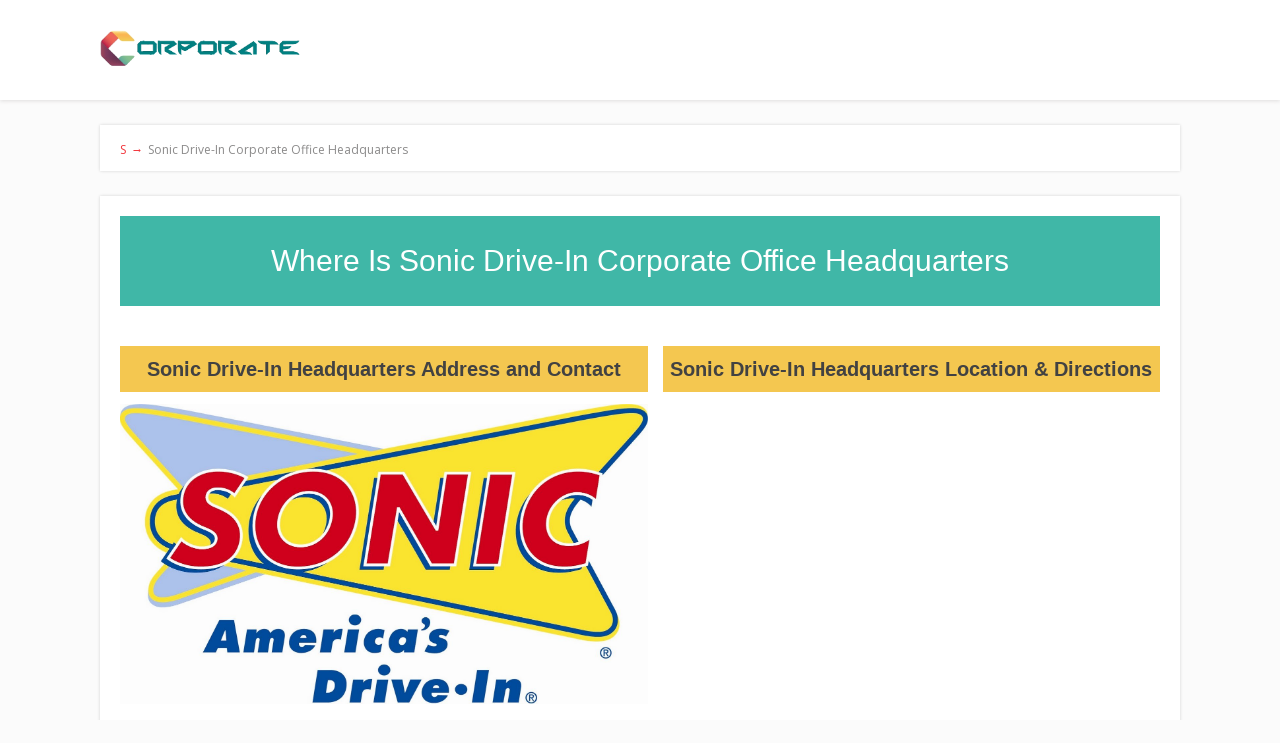

--- FILE ---
content_type: text/html; charset=UTF-8
request_url: https://corporateofficeheadquarters.org/sonic-drive-in/
body_size: 55937
content:
<!DOCTYPE html><html lang="en-US"><head><meta charset="UTF-8"/>
<script>var __ezHttpConsent={setByCat:function(src,tagType,attributes,category,force,customSetScriptFn=null){var setScript=function(){if(force||window.ezTcfConsent[category]){if(typeof customSetScriptFn==='function'){customSetScriptFn();}else{var scriptElement=document.createElement(tagType);scriptElement.src=src;attributes.forEach(function(attr){for(var key in attr){if(attr.hasOwnProperty(key)){scriptElement.setAttribute(key,attr[key]);}}});var firstScript=document.getElementsByTagName(tagType)[0];firstScript.parentNode.insertBefore(scriptElement,firstScript);}}};if(force||(window.ezTcfConsent&&window.ezTcfConsent.loaded)){setScript();}else if(typeof getEzConsentData==="function"){getEzConsentData().then(function(ezTcfConsent){if(ezTcfConsent&&ezTcfConsent.loaded){setScript();}else{console.error("cannot get ez consent data");force=true;setScript();}});}else{force=true;setScript();console.error("getEzConsentData is not a function");}},};</script>
<script>var ezTcfConsent=window.ezTcfConsent?window.ezTcfConsent:{loaded:false,store_info:false,develop_and_improve_services:false,measure_ad_performance:false,measure_content_performance:false,select_basic_ads:false,create_ad_profile:false,select_personalized_ads:false,create_content_profile:false,select_personalized_content:false,understand_audiences:false,use_limited_data_to_select_content:false,};function getEzConsentData(){return new Promise(function(resolve){document.addEventListener("ezConsentEvent",function(event){var ezTcfConsent=event.detail.ezTcfConsent;resolve(ezTcfConsent);});});}</script>
<script>if(typeof _setEzCookies!=='function'){function _setEzCookies(ezConsentData){var cookies=window.ezCookieQueue;for(var i=0;i<cookies.length;i++){var cookie=cookies[i];if(ezConsentData&&ezConsentData.loaded&&ezConsentData[cookie.tcfCategory]){document.cookie=cookie.name+"="+cookie.value;}}}}
window.ezCookieQueue=window.ezCookieQueue||[];if(typeof addEzCookies!=='function'){function addEzCookies(arr){window.ezCookieQueue=[...window.ezCookieQueue,...arr];}}
addEzCookies([]);if(window.ezTcfConsent&&window.ezTcfConsent.loaded){_setEzCookies(window.ezTcfConsent);}else if(typeof getEzConsentData==="function"){getEzConsentData().then(function(ezTcfConsent){if(ezTcfConsent&&ezTcfConsent.loaded){_setEzCookies(window.ezTcfConsent);}else{console.error("cannot get ez consent data");_setEzCookies(window.ezTcfConsent);}});}else{console.error("getEzConsentData is not a function");_setEzCookies(window.ezTcfConsent);}</script>
<script data-ezscrex='false' data-cfasync='false' data-pagespeed-no-defer>var __ez=__ez||{};__ez.stms=Date.now();__ez.evt={};__ez.script={};__ez.ck=__ez.ck||{};__ez.template={};__ez.template.isOrig=true;window.__ezScriptHost="//www.ezojs.com";__ez.queue=__ez.queue||function(){var e=0,i=0,t=[],n=!1,o=[],r=[],s=!0,a=function(e,i,n,o,r,s,a){var l=arguments.length>7&&void 0!==arguments[7]?arguments[7]:window,d=this;this.name=e,this.funcName=i,this.parameters=null===n?null:w(n)?n:[n],this.isBlock=o,this.blockedBy=r,this.deleteWhenComplete=s,this.isError=!1,this.isComplete=!1,this.isInitialized=!1,this.proceedIfError=a,this.fWindow=l,this.isTimeDelay=!1,this.process=function(){f("... func = "+e),d.isInitialized=!0,d.isComplete=!0,f("... func.apply: "+e);var i=d.funcName.split("."),n=null,o=this.fWindow||window;i.length>3||(n=3===i.length?o[i[0]][i[1]][i[2]]:2===i.length?o[i[0]][i[1]]:o[d.funcName]),null!=n&&n.apply(null,this.parameters),!0===d.deleteWhenComplete&&delete t[e],!0===d.isBlock&&(f("----- F'D: "+d.name),m())}},l=function(e,i,t,n,o,r,s){var a=arguments.length>7&&void 0!==arguments[7]?arguments[7]:window,l=this;this.name=e,this.path=i,this.async=o,this.defer=r,this.isBlock=t,this.blockedBy=n,this.isInitialized=!1,this.isError=!1,this.isComplete=!1,this.proceedIfError=s,this.fWindow=a,this.isTimeDelay=!1,this.isPath=function(e){return"/"===e[0]&&"/"!==e[1]},this.getSrc=function(e){return void 0!==window.__ezScriptHost&&this.isPath(e)&&"banger.js"!==this.name?window.__ezScriptHost+e:e},this.process=function(){l.isInitialized=!0,f("... file = "+e);var i=this.fWindow?this.fWindow.document:document,t=i.createElement("script");t.src=this.getSrc(this.path),!0===o?t.async=!0:!0===r&&(t.defer=!0),t.onerror=function(){var e={url:window.location.href,name:l.name,path:l.path,user_agent:window.navigator.userAgent};"undefined"!=typeof _ezaq&&(e.pageview_id=_ezaq.page_view_id);var i=encodeURIComponent(JSON.stringify(e)),t=new XMLHttpRequest;t.open("GET","//g.ezoic.net/ezqlog?d="+i,!0),t.send(),f("----- ERR'D: "+l.name),l.isError=!0,!0===l.isBlock&&m()},t.onreadystatechange=t.onload=function(){var e=t.readyState;f("----- F'D: "+l.name),e&&!/loaded|complete/.test(e)||(l.isComplete=!0,!0===l.isBlock&&m())},i.getElementsByTagName("head")[0].appendChild(t)}},d=function(e,i){this.name=e,this.path="",this.async=!1,this.defer=!1,this.isBlock=!1,this.blockedBy=[],this.isInitialized=!0,this.isError=!1,this.isComplete=i,this.proceedIfError=!1,this.isTimeDelay=!1,this.process=function(){}};function c(e,i,n,s,a,d,c,u,f){var m=new l(e,i,n,s,a,d,c,f);!0===u?o[e]=m:r[e]=m,t[e]=m,h(m)}function h(e){!0!==u(e)&&0!=s&&e.process()}function u(e){if(!0===e.isTimeDelay&&!1===n)return f(e.name+" blocked = TIME DELAY!"),!0;if(w(e.blockedBy))for(var i=0;i<e.blockedBy.length;i++){var o=e.blockedBy[i];if(!1===t.hasOwnProperty(o))return f(e.name+" blocked = "+o),!0;if(!0===e.proceedIfError&&!0===t[o].isError)return!1;if(!1===t[o].isComplete)return f(e.name+" blocked = "+o),!0}return!1}function f(e){var i=window.location.href,t=new RegExp("[?&]ezq=([^&#]*)","i").exec(i);"1"===(t?t[1]:null)&&console.debug(e)}function m(){++e>200||(f("let's go"),p(o),p(r))}function p(e){for(var i in e)if(!1!==e.hasOwnProperty(i)){var t=e[i];!0===t.isComplete||u(t)||!0===t.isInitialized||!0===t.isError?!0===t.isError?f(t.name+": error"):!0===t.isComplete?f(t.name+": complete already"):!0===t.isInitialized&&f(t.name+": initialized already"):t.process()}}function w(e){return"[object Array]"==Object.prototype.toString.call(e)}return window.addEventListener("load",(function(){setTimeout((function(){n=!0,f("TDELAY -----"),m()}),5e3)}),!1),{addFile:c,addFileOnce:function(e,i,n,o,r,s,a,l,d){t[e]||c(e,i,n,o,r,s,a,l,d)},addDelayFile:function(e,i){var n=new l(e,i,!1,[],!1,!1,!0);n.isTimeDelay=!0,f(e+" ...  FILE! TDELAY"),r[e]=n,t[e]=n,h(n)},addFunc:function(e,n,s,l,d,c,u,f,m,p){!0===c&&(e=e+"_"+i++);var w=new a(e,n,s,l,d,u,f,p);!0===m?o[e]=w:r[e]=w,t[e]=w,h(w)},addDelayFunc:function(e,i,n){var o=new a(e,i,n,!1,[],!0,!0);o.isTimeDelay=!0,f(e+" ...  FUNCTION! TDELAY"),r[e]=o,t[e]=o,h(o)},items:t,processAll:m,setallowLoad:function(e){s=e},markLoaded:function(e){if(e&&0!==e.length){if(e in t){var i=t[e];!0===i.isComplete?f(i.name+" "+e+": error loaded duplicate"):(i.isComplete=!0,i.isInitialized=!0)}else t[e]=new d(e,!0);f("markLoaded dummyfile: "+t[e].name)}},logWhatsBlocked:function(){for(var e in t)!1!==t.hasOwnProperty(e)&&u(t[e])}}}();__ez.evt.add=function(e,t,n){e.addEventListener?e.addEventListener(t,n,!1):e.attachEvent?e.attachEvent("on"+t,n):e["on"+t]=n()},__ez.evt.remove=function(e,t,n){e.removeEventListener?e.removeEventListener(t,n,!1):e.detachEvent?e.detachEvent("on"+t,n):delete e["on"+t]};__ez.script.add=function(e){var t=document.createElement("script");t.src=e,t.async=!0,t.type="text/javascript",document.getElementsByTagName("head")[0].appendChild(t)};__ez.dot=__ez.dot||{};__ez.queue.addFileOnce('/detroitchicago/boise.js', '//go.ezodn.com/detroitchicago/boise.js?gcb=195-0&cb=5', true, [], true, false, true, false);__ez.queue.addFileOnce('/parsonsmaize/abilene.js', '//go.ezodn.com/parsonsmaize/abilene.js?gcb=195-0&cb=e80eca0cdb', true, [], true, false, true, false);__ez.queue.addFileOnce('/parsonsmaize/mulvane.js', '//go.ezodn.com/parsonsmaize/mulvane.js?gcb=195-0&cb=e75e48eec0', true, ['/parsonsmaize/abilene.js'], true, false, true, false);__ez.queue.addFileOnce('/detroitchicago/birmingham.js', '//go.ezodn.com/detroitchicago/birmingham.js?gcb=195-0&cb=539c47377c', true, ['/parsonsmaize/abilene.js'], true, false, true, false);</script>
<script data-ezscrex="false" type="text/javascript" data-cfasync="false">window._ezaq = Object.assign({"ad_cache_level":0,"adpicker_placement_cnt":0,"ai_placeholder_cache_level":0,"ai_placeholder_placement_cnt":-1,"article_category":"Oklahoma","author":"admin","domain":"corporateofficeheadquarters.org","domain_id":142435,"ezcache_level":0,"ezcache_skip_code":0,"has_bad_image":0,"has_bad_words":0,"is_sitespeed":0,"lt_cache_level":0,"publish_date":"2018-08-13","response_size":378028,"response_size_orig":372156,"response_time_orig":0,"template_id":5,"url":"https://corporateofficeheadquarters.org/sonic-drive-in/","word_count":0,"worst_bad_word_level":0}, typeof window._ezaq !== "undefined" ? window._ezaq : {});__ez.queue.markLoaded('ezaqBaseReady');</script>
<script type='text/javascript' data-ezscrex='false' data-cfasync='false'>
window.ezAnalyticsStatic = true;
window._ez_send_requests_through_ezoic = true;window.ezWp = true;
function analyticsAddScript(script) {
	var ezDynamic = document.createElement('script');
	ezDynamic.type = 'text/javascript';
	ezDynamic.innerHTML = script;
	document.head.appendChild(ezDynamic);
}
function getCookiesWithPrefix() {
    var allCookies = document.cookie.split(';');
    var cookiesWithPrefix = {};

    for (var i = 0; i < allCookies.length; i++) {
        var cookie = allCookies[i].trim();

        for (var j = 0; j < arguments.length; j++) {
            var prefix = arguments[j];
            if (cookie.indexOf(prefix) === 0) {
                var cookieParts = cookie.split('=');
                var cookieName = cookieParts[0];
                var cookieValue = cookieParts.slice(1).join('=');
                cookiesWithPrefix[cookieName] = decodeURIComponent(cookieValue);
                break; // Once matched, no need to check other prefixes
            }
        }
    }

    return cookiesWithPrefix;
}
function productAnalytics() {
	var d = {"dhh":"//go.ezodn.com","pr":[6],"omd5":"eead4ef03ebaf5db3013d3978dca09b6","nar":"risk score"};
	d.u = _ezaq.url;
	d.p = _ezaq.page_view_id;
	d.v = _ezaq.visit_uuid;
	d.ab = _ezaq.ab_test_id;
	d.e = JSON.stringify(_ezaq);
	d.ref = document.referrer;
	d.c = getCookiesWithPrefix('active_template', 'ez', 'lp_');
	if(typeof ez_utmParams !== 'undefined') {
		d.utm = ez_utmParams;
	}

	var dataText = JSON.stringify(d);
	var xhr = new XMLHttpRequest();
	xhr.open('POST','//g.ezoic.net/ezais/analytics?cb=1', true);
	xhr.onload = function () {
		if (xhr.status!=200) {
            return;
		}

        if(document.readyState !== 'loading') {
            analyticsAddScript(xhr.response);
            return;
        }

        var eventFunc = function() {
            if(document.readyState === 'loading') {
                return;
            }
            document.removeEventListener('readystatechange', eventFunc, false);
            analyticsAddScript(xhr.response);
        };

        document.addEventListener('readystatechange', eventFunc, false);
	};
	xhr.setRequestHeader('Content-Type','text/plain');
	xhr.send(dataText);
}
__ez.queue.addFunc("productAnalytics", "productAnalytics", null, true, ['ezaqBaseReady'], false, false, false, true);
</script><base href="https://corporateofficeheadquarters.org/sonic-drive-in/"/>
		<!--[if lt IE 9]>
	<script src="https://corporateofficeheadquarters.org/wp-content/themes/focusblog/js/html5/dist/html5shiv.js"></script>
	<script src="//css3-mediaqueries-js.googlecode.com/svn/trunk/css3-mediaqueries.js"></script>
	<![endif]-->
	<!--[if IE 8]>
	<link rel="stylesheet" type="text/css" href="https://corporateofficeheadquarters.org/wp-content/themes/focusblog/css/ie8.css"/>
	<![endif]-->
	<!--[if IE 7]>
	<link rel="stylesheet" type="text/css" href="https://corporateofficeheadquarters.org/wp-content/themes/focusblog/css/ie7.css"/>
	<![endif]-->
	<meta name="viewport" content="width=device-width, initial-scale=1.0"/>
	

	
			<script defer="" src="https://use.fontawesome.com/releases/v5.0.2/js/all.js"></script>
<script src="https://code.jquery.com/jquery-2.2.0.min.js" type="text/javascript"></script>
<script src="https://cdnjs.cloudflare.com/ajax/libs/slick-carousel/1.6.0/slick.js"></script>
<script src="https://maxcdn.bootstrapcdn.com/bootstrap/3.3.6/js/bootstrap.min.js"></script>


<!-- Global site tag (gtag.js) - Google Analytics -->
<script async="" src="https://www.googletagmanager.com/gtag/js?id=G-9GJVYQ7VMH"></script>
<script>
  window.dataLayer = window.dataLayer || [];
  function gtag(){dataLayer.push(arguments);}
  gtag('js', new Date());

  gtag('config', 'G-9GJVYQ7VMH');
</script>

<script src="https://cdnjs.cloudflare.com/ajax/libs/jquery/3.3.1/jquery.min.js" type="text/javascript"></script>
			<meta name="robots" content="index, follow, max-image-preview:large, max-snippet:-1, max-video-preview:-1"/>

	<!-- This site is optimized with the Yoast SEO plugin v26.8 - https://yoast.com/product/yoast-seo-wordpress/ -->
	<title>Sonic Drive-In Corporate Office Headquarters - Phone Number &amp; Address</title>
	<link rel="canonical" href="https://corporateofficeheadquarters.org/sonic-drive-in/"/>
	<meta property="og:locale" content="en_US"/>
	<meta property="og:type" content="article"/>
	<meta property="og:title" content="Sonic Drive-In Corporate Office Headquarters - Phone Number &amp; Address"/>
	<meta property="og:description" content="Where is Sonic Drive-In Corporate office Headquarters Sonic Drive-In Headquarters Address and Contact Address: 208 B Johnny Bench Dr, Oklahoma City, OK 73104, United States Phone Number: +1 405-272-1670 Fax Number: 123 Email: info@sonicdrivein.com Number of Employees: 9200 Established: June 18, 1953 Founder: Troy Smith Key People: J. Clifford Hudson, John Budd Sonic Drive-In Headquarters Location &amp; Directions Sonic Drive-In […]"/>
	<meta property="og:url" content="https://corporateofficeheadquarters.org/sonic-drive-in/"/>
	<meta property="og:site_name" content="Corporate Office Headquarters"/>
	<meta property="article:published_time" content="2018-08-14T03:37:14+00:00"/>
	<meta property="article:modified_time" content="2019-07-12T10:41:05+00:00"/>
	<meta name="author" content="admin"/>
	<meta name="twitter:card" content="summary_large_image"/>
	<meta name="twitter:label1" content="Written by"/>
	<meta name="twitter:data1" content="admin"/>
	<meta name="twitter:label2" content="Est. reading time"/>
	<meta name="twitter:data2" content="2 minutes"/>
	<script type="application/ld+json" class="yoast-schema-graph">{"@context":"https://schema.org","@graph":[{"@type":"Article","@id":"https://corporateofficeheadquarters.org/sonic-drive-in/#article","isPartOf":{"@id":"https://corporateofficeheadquarters.org/sonic-drive-in/"},"author":{"name":"admin","@id":"https://corporateofficeheadquarters.org/#/schema/person/be06f8eaab2ee1cb7e08da890bd65cb6"},"headline":"Sonic Drive-In Corporate Office Headquarters","datePublished":"2018-08-14T03:37:14+00:00","dateModified":"2019-07-12T10:41:05+00:00","mainEntityOfPage":{"@id":"https://corporateofficeheadquarters.org/sonic-drive-in/"},"wordCount":486,"commentCount":79,"articleSection":["Oklahoma","S"],"inLanguage":"en-US","potentialAction":[{"@type":"CommentAction","name":"Comment","target":["https://corporateofficeheadquarters.org/sonic-drive-in/#respond"]}]},{"@type":"WebPage","@id":"https://corporateofficeheadquarters.org/sonic-drive-in/","url":"https://corporateofficeheadquarters.org/sonic-drive-in/","name":"Sonic Drive-In Corporate Office Headquarters - Phone Number & Address","isPartOf":{"@id":"https://corporateofficeheadquarters.org/#website"},"datePublished":"2018-08-14T03:37:14+00:00","dateModified":"2019-07-12T10:41:05+00:00","author":{"@id":"https://corporateofficeheadquarters.org/#/schema/person/be06f8eaab2ee1cb7e08da890bd65cb6"},"breadcrumb":{"@id":"https://corporateofficeheadquarters.org/sonic-drive-in/#breadcrumb"},"inLanguage":"en-US","potentialAction":[{"@type":"ReadAction","target":["https://corporateofficeheadquarters.org/sonic-drive-in/"]}]},{"@type":"BreadcrumbList","@id":"https://corporateofficeheadquarters.org/sonic-drive-in/#breadcrumb","itemListElement":[{"@type":"ListItem","position":1,"name":"Home","item":"https://corporateofficeheadquarters.org/"},{"@type":"ListItem","position":2,"name":"Sonic Drive-In Corporate Office Headquarters"}]},{"@type":"WebSite","@id":"https://corporateofficeheadquarters.org/#website","url":"https://corporateofficeheadquarters.org/","name":"Corporate Office Headquarters","description":"Find the Office Address","potentialAction":[{"@type":"SearchAction","target":{"@type":"EntryPoint","urlTemplate":"https://corporateofficeheadquarters.org/?s={search_term_string}"},"query-input":{"@type":"PropertyValueSpecification","valueRequired":true,"valueName":"search_term_string"}}],"inLanguage":"en-US"},{"@type":"Person","@id":"https://corporateofficeheadquarters.org/#/schema/person/be06f8eaab2ee1cb7e08da890bd65cb6","name":"admin","image":{"@type":"ImageObject","inLanguage":"en-US","@id":"https://corporateofficeheadquarters.org/#/schema/person/image/","url":"https://secure.gravatar.com/avatar/40c02be7fda53f9eaddf5a4e26039eb82307147b8ba76c1dc1290aeee408a684?s=96&d=mm&r=g","contentUrl":"https://secure.gravatar.com/avatar/40c02be7fda53f9eaddf5a4e26039eb82307147b8ba76c1dc1290aeee408a684?s=96&d=mm&r=g","caption":"admin"},"url":"https://corporateofficeheadquarters.org/author/admin/"}]}</script>
	<!-- / Yoast SEO plugin. -->


<link rel="alternate" title="oEmbed (JSON)" type="application/json+oembed" href="https://corporateofficeheadquarters.org/wp-json/oembed/1.0/embed?url=https%3A%2F%2Fcorporateofficeheadquarters.org%2Fsonic-drive-in%2F"/>
<link rel="alternate" title="oEmbed (XML)" type="text/xml+oembed" href="https://corporateofficeheadquarters.org/wp-json/oembed/1.0/embed?url=https%3A%2F%2Fcorporateofficeheadquarters.org%2Fsonic-drive-in%2F&amp;format=xml"/>
<style id="wp-img-auto-sizes-contain-inline-css" type="text/css">
img:is([sizes=auto i],[sizes^="auto," i]){contain-intrinsic-size:3000px 1500px}
/*# sourceURL=wp-img-auto-sizes-contain-inline-css */
</style>
<style id="wp-emoji-styles-inline-css" type="text/css">

	img.wp-smiley, img.emoji {
		display: inline !important;
		border: none !important;
		box-shadow: none !important;
		height: 1em !important;
		width: 1em !important;
		margin: 0 0.07em !important;
		vertical-align: -0.1em !important;
		background: none !important;
		padding: 0 !important;
	}
/*# sourceURL=wp-emoji-styles-inline-css */
</style>
<link rel="stylesheet" id="wp-block-library-css" href="https://corporateofficeheadquarters.org/wp-includes/css/dist/block-library/style.min.css?ver=6.9" type="text/css" media="all"/>
<style id="classic-theme-styles-inline-css" type="text/css">
/*! This file is auto-generated */
.wp-block-button__link{color:#fff;background-color:#32373c;border-radius:9999px;box-shadow:none;text-decoration:none;padding:calc(.667em + 2px) calc(1.333em + 2px);font-size:1.125em}.wp-block-file__button{background:#32373c;color:#fff;text-decoration:none}
/*# sourceURL=/wp-includes/css/classic-themes.min.css */
</style>
<style id="global-styles-inline-css" type="text/css">
:root{--wp--preset--aspect-ratio--square: 1;--wp--preset--aspect-ratio--4-3: 4/3;--wp--preset--aspect-ratio--3-4: 3/4;--wp--preset--aspect-ratio--3-2: 3/2;--wp--preset--aspect-ratio--2-3: 2/3;--wp--preset--aspect-ratio--16-9: 16/9;--wp--preset--aspect-ratio--9-16: 9/16;--wp--preset--color--black: #000000;--wp--preset--color--cyan-bluish-gray: #abb8c3;--wp--preset--color--white: #ffffff;--wp--preset--color--pale-pink: #f78da7;--wp--preset--color--vivid-red: #cf2e2e;--wp--preset--color--luminous-vivid-orange: #ff6900;--wp--preset--color--luminous-vivid-amber: #fcb900;--wp--preset--color--light-green-cyan: #7bdcb5;--wp--preset--color--vivid-green-cyan: #00d084;--wp--preset--color--pale-cyan-blue: #8ed1fc;--wp--preset--color--vivid-cyan-blue: #0693e3;--wp--preset--color--vivid-purple: #9b51e0;--wp--preset--gradient--vivid-cyan-blue-to-vivid-purple: linear-gradient(135deg,rgb(6,147,227) 0%,rgb(155,81,224) 100%);--wp--preset--gradient--light-green-cyan-to-vivid-green-cyan: linear-gradient(135deg,rgb(122,220,180) 0%,rgb(0,208,130) 100%);--wp--preset--gradient--luminous-vivid-amber-to-luminous-vivid-orange: linear-gradient(135deg,rgb(252,185,0) 0%,rgb(255,105,0) 100%);--wp--preset--gradient--luminous-vivid-orange-to-vivid-red: linear-gradient(135deg,rgb(255,105,0) 0%,rgb(207,46,46) 100%);--wp--preset--gradient--very-light-gray-to-cyan-bluish-gray: linear-gradient(135deg,rgb(238,238,238) 0%,rgb(169,184,195) 100%);--wp--preset--gradient--cool-to-warm-spectrum: linear-gradient(135deg,rgb(74,234,220) 0%,rgb(151,120,209) 20%,rgb(207,42,186) 40%,rgb(238,44,130) 60%,rgb(251,105,98) 80%,rgb(254,248,76) 100%);--wp--preset--gradient--blush-light-purple: linear-gradient(135deg,rgb(255,206,236) 0%,rgb(152,150,240) 100%);--wp--preset--gradient--blush-bordeaux: linear-gradient(135deg,rgb(254,205,165) 0%,rgb(254,45,45) 50%,rgb(107,0,62) 100%);--wp--preset--gradient--luminous-dusk: linear-gradient(135deg,rgb(255,203,112) 0%,rgb(199,81,192) 50%,rgb(65,88,208) 100%);--wp--preset--gradient--pale-ocean: linear-gradient(135deg,rgb(255,245,203) 0%,rgb(182,227,212) 50%,rgb(51,167,181) 100%);--wp--preset--gradient--electric-grass: linear-gradient(135deg,rgb(202,248,128) 0%,rgb(113,206,126) 100%);--wp--preset--gradient--midnight: linear-gradient(135deg,rgb(2,3,129) 0%,rgb(40,116,252) 100%);--wp--preset--font-size--small: 13px;--wp--preset--font-size--medium: 20px;--wp--preset--font-size--large: 36px;--wp--preset--font-size--x-large: 42px;--wp--preset--spacing--20: 0.44rem;--wp--preset--spacing--30: 0.67rem;--wp--preset--spacing--40: 1rem;--wp--preset--spacing--50: 1.5rem;--wp--preset--spacing--60: 2.25rem;--wp--preset--spacing--70: 3.38rem;--wp--preset--spacing--80: 5.06rem;--wp--preset--shadow--natural: 6px 6px 9px rgba(0, 0, 0, 0.2);--wp--preset--shadow--deep: 12px 12px 50px rgba(0, 0, 0, 0.4);--wp--preset--shadow--sharp: 6px 6px 0px rgba(0, 0, 0, 0.2);--wp--preset--shadow--outlined: 6px 6px 0px -3px rgb(255, 255, 255), 6px 6px rgb(0, 0, 0);--wp--preset--shadow--crisp: 6px 6px 0px rgb(0, 0, 0);}:where(.is-layout-flex){gap: 0.5em;}:where(.is-layout-grid){gap: 0.5em;}body .is-layout-flex{display: flex;}.is-layout-flex{flex-wrap: wrap;align-items: center;}.is-layout-flex > :is(*, div){margin: 0;}body .is-layout-grid{display: grid;}.is-layout-grid > :is(*, div){margin: 0;}:where(.wp-block-columns.is-layout-flex){gap: 2em;}:where(.wp-block-columns.is-layout-grid){gap: 2em;}:where(.wp-block-post-template.is-layout-flex){gap: 1.25em;}:where(.wp-block-post-template.is-layout-grid){gap: 1.25em;}.has-black-color{color: var(--wp--preset--color--black) !important;}.has-cyan-bluish-gray-color{color: var(--wp--preset--color--cyan-bluish-gray) !important;}.has-white-color{color: var(--wp--preset--color--white) !important;}.has-pale-pink-color{color: var(--wp--preset--color--pale-pink) !important;}.has-vivid-red-color{color: var(--wp--preset--color--vivid-red) !important;}.has-luminous-vivid-orange-color{color: var(--wp--preset--color--luminous-vivid-orange) !important;}.has-luminous-vivid-amber-color{color: var(--wp--preset--color--luminous-vivid-amber) !important;}.has-light-green-cyan-color{color: var(--wp--preset--color--light-green-cyan) !important;}.has-vivid-green-cyan-color{color: var(--wp--preset--color--vivid-green-cyan) !important;}.has-pale-cyan-blue-color{color: var(--wp--preset--color--pale-cyan-blue) !important;}.has-vivid-cyan-blue-color{color: var(--wp--preset--color--vivid-cyan-blue) !important;}.has-vivid-purple-color{color: var(--wp--preset--color--vivid-purple) !important;}.has-black-background-color{background-color: var(--wp--preset--color--black) !important;}.has-cyan-bluish-gray-background-color{background-color: var(--wp--preset--color--cyan-bluish-gray) !important;}.has-white-background-color{background-color: var(--wp--preset--color--white) !important;}.has-pale-pink-background-color{background-color: var(--wp--preset--color--pale-pink) !important;}.has-vivid-red-background-color{background-color: var(--wp--preset--color--vivid-red) !important;}.has-luminous-vivid-orange-background-color{background-color: var(--wp--preset--color--luminous-vivid-orange) !important;}.has-luminous-vivid-amber-background-color{background-color: var(--wp--preset--color--luminous-vivid-amber) !important;}.has-light-green-cyan-background-color{background-color: var(--wp--preset--color--light-green-cyan) !important;}.has-vivid-green-cyan-background-color{background-color: var(--wp--preset--color--vivid-green-cyan) !important;}.has-pale-cyan-blue-background-color{background-color: var(--wp--preset--color--pale-cyan-blue) !important;}.has-vivid-cyan-blue-background-color{background-color: var(--wp--preset--color--vivid-cyan-blue) !important;}.has-vivid-purple-background-color{background-color: var(--wp--preset--color--vivid-purple) !important;}.has-black-border-color{border-color: var(--wp--preset--color--black) !important;}.has-cyan-bluish-gray-border-color{border-color: var(--wp--preset--color--cyan-bluish-gray) !important;}.has-white-border-color{border-color: var(--wp--preset--color--white) !important;}.has-pale-pink-border-color{border-color: var(--wp--preset--color--pale-pink) !important;}.has-vivid-red-border-color{border-color: var(--wp--preset--color--vivid-red) !important;}.has-luminous-vivid-orange-border-color{border-color: var(--wp--preset--color--luminous-vivid-orange) !important;}.has-luminous-vivid-amber-border-color{border-color: var(--wp--preset--color--luminous-vivid-amber) !important;}.has-light-green-cyan-border-color{border-color: var(--wp--preset--color--light-green-cyan) !important;}.has-vivid-green-cyan-border-color{border-color: var(--wp--preset--color--vivid-green-cyan) !important;}.has-pale-cyan-blue-border-color{border-color: var(--wp--preset--color--pale-cyan-blue) !important;}.has-vivid-cyan-blue-border-color{border-color: var(--wp--preset--color--vivid-cyan-blue) !important;}.has-vivid-purple-border-color{border-color: var(--wp--preset--color--vivid-purple) !important;}.has-vivid-cyan-blue-to-vivid-purple-gradient-background{background: var(--wp--preset--gradient--vivid-cyan-blue-to-vivid-purple) !important;}.has-light-green-cyan-to-vivid-green-cyan-gradient-background{background: var(--wp--preset--gradient--light-green-cyan-to-vivid-green-cyan) !important;}.has-luminous-vivid-amber-to-luminous-vivid-orange-gradient-background{background: var(--wp--preset--gradient--luminous-vivid-amber-to-luminous-vivid-orange) !important;}.has-luminous-vivid-orange-to-vivid-red-gradient-background{background: var(--wp--preset--gradient--luminous-vivid-orange-to-vivid-red) !important;}.has-very-light-gray-to-cyan-bluish-gray-gradient-background{background: var(--wp--preset--gradient--very-light-gray-to-cyan-bluish-gray) !important;}.has-cool-to-warm-spectrum-gradient-background{background: var(--wp--preset--gradient--cool-to-warm-spectrum) !important;}.has-blush-light-purple-gradient-background{background: var(--wp--preset--gradient--blush-light-purple) !important;}.has-blush-bordeaux-gradient-background{background: var(--wp--preset--gradient--blush-bordeaux) !important;}.has-luminous-dusk-gradient-background{background: var(--wp--preset--gradient--luminous-dusk) !important;}.has-pale-ocean-gradient-background{background: var(--wp--preset--gradient--pale-ocean) !important;}.has-electric-grass-gradient-background{background: var(--wp--preset--gradient--electric-grass) !important;}.has-midnight-gradient-background{background: var(--wp--preset--gradient--midnight) !important;}.has-small-font-size{font-size: var(--wp--preset--font-size--small) !important;}.has-medium-font-size{font-size: var(--wp--preset--font-size--medium) !important;}.has-large-font-size{font-size: var(--wp--preset--font-size--large) !important;}.has-x-large-font-size{font-size: var(--wp--preset--font-size--x-large) !important;}
:where(.wp-block-post-template.is-layout-flex){gap: 1.25em;}:where(.wp-block-post-template.is-layout-grid){gap: 1.25em;}
:where(.wp-block-term-template.is-layout-flex){gap: 1.25em;}:where(.wp-block-term-template.is-layout-grid){gap: 1.25em;}
:where(.wp-block-columns.is-layout-flex){gap: 2em;}:where(.wp-block-columns.is-layout-grid){gap: 2em;}
:root :where(.wp-block-pullquote){font-size: 1.5em;line-height: 1.6;}
/*# sourceURL=global-styles-inline-css */
</style>
<link rel="stylesheet" id="better-recent-comments-css" href="https://corporateofficeheadquarters.org/wp-content/plugins/better-recent-comments/assets/css/better-recent-comments.min.css?ver=6.9" type="text/css" media="all"/>
<link rel="stylesheet" id="wpos-magnific-style-css" href="https://corporateofficeheadquarters.org/wp-content/plugins/meta-slider-and-carousel-with-lightbox/assets/css/magnific-popup.css?ver=2.0.7" type="text/css" media="all"/>
<link rel="stylesheet" id="wpos-slick-style-css" href="https://corporateofficeheadquarters.org/wp-content/plugins/meta-slider-and-carousel-with-lightbox/assets/css/slick.css?ver=2.0.7" type="text/css" media="all"/>
<link rel="stylesheet" id="wp-igsp-public-css-css" href="https://corporateofficeheadquarters.org/wp-content/plugins/meta-slider-and-carousel-with-lightbox/assets/css/wp-igsp-public.css?ver=2.0.7" type="text/css" media="all"/>
<link rel="stylesheet" id="dashicons-css" href="https://corporateofficeheadquarters.org/wp-includes/css/dashicons.min.css?ver=6.9" type="text/css" media="all"/>
<link rel="stylesheet" id="responsive_block_editor_addons-style-css-css" href="https://corporateofficeheadquarters.org/wp-content/plugins/responsive-block-editor-addons/dist/responsive-block-editor-addons-style.css?ver=1769496409" type="text/css" media="all"/>
<link rel="stylesheet" id="focusblog-style-css" href="https://corporateofficeheadquarters.org/wp-content/themes/focusblog/style.css?ver=6.9" type="text/css" media="all"/>
<link rel="stylesheet" id="thrive-reset-css" href="https://corporateofficeheadquarters.org/wp-content/themes/focusblog/css/reset.css?ver=20120208" type="text/css" media="all"/>
<link rel="stylesheet" id="thrive-main-style-css" href="https://corporateofficeheadquarters.org/wp-content/themes/focusblog/css/main_red.css?ver=5566" type="text/css" media="all"/>
<link rel="stylesheet" id="wpdreams-asl-basic-css" href="https://corporateofficeheadquarters.org/wp-content/plugins/ajax-search-lite/css/style.basic.css?ver=4.13.4" type="text/css" media="all"/>
<style id="wpdreams-asl-basic-inline-css" type="text/css">

					div[id*='ajaxsearchlitesettings'].searchsettings .asl_option_inner label {
						font-size: 0px !important;
						color: rgba(0, 0, 0, 0);
					}
					div[id*='ajaxsearchlitesettings'].searchsettings .asl_option_inner label:after {
						font-size: 11px !important;
						position: absolute;
						top: 0;
						left: 0;
						z-index: 1;
					}
					.asl_w_container {
						width: 100%;
						margin: 0px 0px 0px 0px;
						min-width: 200px;
					}
					div[id*='ajaxsearchlite'].asl_m {
						width: 100%;
					}
					div[id*='ajaxsearchliteres'].wpdreams_asl_results div.resdrg span.highlighted {
						font-weight: bold;
						color: rgba(217, 49, 43, 1);
						background-color: rgba(238, 238, 238, 1);
					}
					div[id*='ajaxsearchliteres'].wpdreams_asl_results .results img.asl_image {
						width: 70px;
						height: 70px;
						object-fit: cover;
					}
					div[id*='ajaxsearchlite'].asl_r .results {
						max-height: none;
					}
					div[id*='ajaxsearchlite'].asl_r {
						position: absolute;
					}
				
						div.asl_r.asl_w.vertical .results .item::after {
							display: block;
							position: absolute;
							bottom: 0;
							content: '';
							height: 1px;
							width: 100%;
							background: #D8D8D8;
						}
						div.asl_r.asl_w.vertical .results .item.asl_last_item::after {
							display: none;
						}
					
/*# sourceURL=wpdreams-asl-basic-inline-css */
</style>
<link rel="stylesheet" id="wpdreams-asl-instance-css" href="https://corporateofficeheadquarters.org/wp-content/plugins/ajax-search-lite/css/style-curvy-blue.css?ver=4.13.4" type="text/css" media="all"/>
<link rel="stylesheet" id="elementor-frontend-css" href="https://corporateofficeheadquarters.org/wp-content/plugins/elementor/assets/css/frontend.min.css?ver=3.34.3" type="text/css" media="all"/>
<link rel="stylesheet" id="eael-general-css" href="https://corporateofficeheadquarters.org/wp-content/plugins/essential-addons-for-elementor-lite/assets/front-end/css/view/general.min.css?ver=6.5.9" type="text/css" media="all"/>
<script type="text/javascript" src="https://corporateofficeheadquarters.org/wp-includes/js/jquery/jquery.min.js" id="jquery-core-js"></script>
<script type="text/javascript" src="https://corporateofficeheadquarters.org/wp-includes/js/jquery/jquery-migrate.min.js" id="jquery-migrate-js"></script>
<link rel="https://api.w.org/" href="https://corporateofficeheadquarters.org/wp-json/"/><link rel="alternate" title="JSON" type="application/json" href="https://corporateofficeheadquarters.org/wp-json/wp/v2/posts/15512"/><!-- start Simple Custom CSS and JS -->
<style type="text/css">
/* Add your CSS code here.

For example:
.example {
    color: red;
}

For brushing up on your CSS knowledge, check out http://www.w3schools.com/css/css_syntax.asp

End of comment */ 

.txt1{padding: 20px !important;}
.cat_table th{background:#bf6363;text-align: center;border:none !important;
  padding: 16px;color:#ffffff;font-size: 16px !important;
    font-family: "Open Sans" !important;
    font-weight: 700 !important;    border: 1px solid #fff8f9;}

.cat_table td {text-align: center !important;
  padding: 16px;vertical-align: middle;font-size: 16px !important;
    font-family: "Open Sans" !important;border: 1px solid rgb(238,238,238);
    }

.cat_table tbody tr:nth-child(even) td {
  background-color:#e9dcdc;
  color:#000000 !important;
}
.cat_table tbody .tcb-icon{font-size: 40px;}
.cat_table th {border-width: 0px !important;}

.entry-title{display:none !important;}
.thrv_text_element p{text-align:justify;}
.links-container svg{width:25px !important;height:25px !important;display: block;margin-top: 10px;padding: 5px 10px 10px 10px;}
#that1,#that2,#that3,#that4,#that5,#that6{text-transform: capitalize !important;}
.components-modal__screen-overlay{display:none !important;}
.social-icon-wrapper{display: flex;}
.social-icon-text{padding:10px 0 0 0;}
.tve_table_row th{background-color: rgb(64,183,167);border:none !important;color:#ffffff;}
.tve_table_row th p{color:#ffffff !important;}
.heading2{font-size: 20px !important;
background-color: rgb(244,199,80) !important;
line-height: 2.3em !important;}
.post-heading2{font-size: 20px !important;
background-color: rgb(244,199,80) !important;
line-height: 2.3em !important;}
.post-heading{color: #FFFFFF !important;font-family: "Open Sans", Sans-serif !important;font-size: 30px !important;font-weight: 600 !important;line-height: 37.5px !important;background:#40B7A7 !important;padding: 3% 0% 3% 0% !important;margin:0 !important;}
.company_detail ul{padding:0 !important;margin:20px 0 0 0 !important;color:#000000 !important;list-style: none !important;}
.company_detail ul li svg{font-size:18px !important;margin-right: 10px !important;width: 20px !important;color:#000000 !important;}
.company_detail ul li{font-size:16px !important;margin-bottom:10px !important;color:#000000 !important;}
.company_detail ul li a{font-size:16px !important;margin-bottom:10px !important;color:#000000 !important;}
.post-text1{box-shadow: rgba(0,0,0,0.4) 0px 0px 11px 5px !important; padding:30px 25px 30px 25px !important;}

.emp_table > tbody > tr:nth-child(2n+1) > td{
	background: #F0F0F0 !important;color:#000000 !important;}
.emp_table > tbody > tr > td{
	background: #ffffff !important;color:#000000 !important;}
.social_detail{width:50% !important;margin:auto !important;}
.social_detail ul{padding:0 !important;margin:auto !important;list-style: none !important;width:120px !important;}
.social_detail ul li svg{font-size:44px !important;margin-right: 10px !important;width: 20px !important;height:20px !important;}
.social_detail ul li{font-size:16px !important;margin-bottom:15px !important;color:#000000 !important;}
.social_detail ul li a{font-size:16px !important;margin-bottom:15px !important;color:#000000 !important;}

element {

}

    @media (min-width: 782px)

.wp-block-columns:not(.is-not-stacked-on-mobile) > .wp-block-column {

    flex-basis: 0;
    flex-grow: 1;

}
.wp-block-column {
    margin: 0 10px 0 10px !important;
}
.tve_table_row_custom th{
	background-color: rgba(0,172,236,0.9);
	vertical-align: middle;
	padding: 21px;
	text-align: left;
	color:#ffffff;
	width: 50%;
}
.tve_table_row_custom > tbody > tr:nth-child(2n+1) > td {
  	background-color: rgb(255,255,255);
	
}
.tve_table_row_custom tbody td {
  	
	vertical-align: middle;
	padding: 21px;
	text-align: left;
	
	font-weight: 400 !important;
	font-size: 16px !important;
}
.tve_table_row_custom > tbody > tr > td {
  background-color: rgb(231,231,231);
}
h1{
    font-family: Raleway,sans-serif !important;
    font-weight: 500 !important;
    color: rgb(255,255,255) !important;
    font-size: 30px !important;
    text-transform: capitalize !important;
    background-color: rgb(64,183,167) !important;
    padding-bottom: 0px !important;
    margin-bottom: 0px !important;
    padding-top: 0px !important;
    margin-top: 0px !important;
    line-height: 3em !important;
  }
  .tcb-flex-row {
  display: flex;
  flex-flow: row;
  align-items: stretch;
  justify-content: space-between;
  margin-top: 0px;
  margin-left: -15px;
  padding-bottom: 15px;
  padding-top: 15px;
}
 [data-css="tve-u-163b71bef5e"] .tcb-flex-col {
  flex: 1 1 auto;
  padding-top: 0px;
  padding-left: 15px;
  max-width: 49.8965%;
}

[data-css="tve-u-163bc7f8502"] .tcb-flex-col {
  flex: 1 1 auto;
  padding-top: 0px;
  padding-left: 15px;
  max-width: 49.8965%;
}
.tcb-col {
  height: 100%;
  display: flex;
  flex-direction: column;
  position: relative;
}
h2 {
    font-size: 20px !important;
    background-color: rgb(244,199,80) !important;
    line-height: 2.3em !important;
  }
  .tve_image_caption .tve_image {
  display: block;
  padding: 0px;
  height: auto;
  margin: auto;
}
 
  .tcb-icon {
  display: inline-block;
  width: 1em;
  height: 1em;
  line-height: 1em;
  vertical-align: middle;
  stroke-width: 0;
  stroke: currentcolor;
  fill: currentcolor;
  box-sizing: content-box;
  transform: rotate(var(--tcb-icon-rotation-angle,0deg));
}
.tcb-styled-list-icon{display: inline-block;}
  .tcb-styled-list{
  list-style: none;
  margin: 0px !important;
  padding: 0px !important;
}
.thrv-styled_list ul.tcb-styled-list li div.thrv_icon {
  padding: 10px;
    padding-top: 5px;
  margin: 0px;
  box-sizing: content-box;
}
.tcb-styled-list-icon {
  position: relative;
  z-index: 1;
}
.thrv_wrapper div {
  box-sizing: content-box;
}
[data-css="tve-u-163c14978d6"] {
    color: rgb(0,0,0) !important;
    line-height: 20px !important;
  }
.thrv-styled-list-item {
  display: flex;
  place-content: flex-start;
  align-items: flex-start;
  word-break: break-word;
}
  [data-css="tve-u-16b972a3323"] {
    margin-top: 5px !important;
  }
.thrv_custom_html_shortcode{margin:auto;}
.thrv_table table.tcb-fixed {
  table-layout: fixed;
}
.tve_table {
  margin: 0px;
  width: 100%;
  border-spacing: 0px;
  border-collapse: collapse;
  box-sizing: border-box;
}
.tve_table_row th {
  background-color: rgb(64,183,167);
  border: none !important;
  color: #ffffff;
  line-height: 1;
  padding-left: 10px;
  -webkit-background-clip: padding-box;
  text-align: left;
}
.tve_table_row td{padding-left: 10px;}
 [data-css="tve-u-163b6459d9a"] {
    box-shadow: rgba(0,0,0,0.4) 0px 0px 11px 5px !important;
    margin-bottom: 16px !important;
    padding-top: 10px;
    padding-bottom: 10px;
    padding-right: 25px;
    padding-left: 25px;
  }
 [data-css="tve-u-163b6246342"]{
    margin: auto;
    padding-top: 10px;
 }
.social-icon-text {
  padding: 10px 0 0 0;
}
[data-css="tve-u-163b6246342"] svg {
  width: 25px !important;
  height: 25px !important;
  display: block;
}
[data-css="tve-u-163b6246342"] a{
    font-size: 16px;
    color:#000000;
    line-height: 25px !important;
	display:flex;
}
[data-css="tve-u-163b6246342"] span{line-height: 2.3em;padding-top:3px;}
[data-css="tve-u-163b725d84d"]{text-align:center;margin:auto;}
[data-css="tve-u-163b725d84d"] .tcb-flex-col{width:100%;}
 [data-css="tve-u-170d36c3fd9"] {
    float: none;
    box-shadow: rgba(0,0,0,0.4) 0px 0px 11px 5px !important;
    margin-left: auto !important;
    margin-right: auto !important;
  }
.tcb--cols--2 .tcb-flex-col{
	max-width:50%;
	padding-left: 15px;
}

@media (min-width: 1024px) {
  .tcb-flex-row.tcb-desktop-wrap > .tcb-flex-col {
    max-width: 100%;
    flex: 1 0 250px;
	  text-align: center;
  }
}
[data-css="tve-u-170d36c4020"] .tcb-flex-col{
	
	padding-left: 15px;
}
  [data-css="tve-u-170d36c401c"] {
    box-shadow: rgba(0,0,0,0.4) 0px 0px 11px 5px;
    padding-top: 0px !important;
    padding-right: 8px !important;
    padding-left: 8px !important;
  }
 [data-css="tve-u-170d36c4018"] {
    box-shadow: rgba(0,0,0,0.4) 0px 0px 11px 5px;
    padding-top: 0px !important;
    padding-left: 8px !important;
    padding-right: 8px !important;
  }
  [data-css="tve-u-170d36c401b"] {
    box-shadow: rgba(0,0,0,0.4) 0px 0px 11px 5px;
    padding-top: 0px !important;
    padding-left: 8px !important;
    padding-right: 8px !important;
  }
 [data-css="tve-u-170d36c3fdb"] {
    box-shadow: rgba(0,0,0,0.4) 0px 0px 11px 5px !important;
  }
.tcb--cols--3 .tve_image_frame {
    height: 250px;
  }
.tcb--cols--3 .tve_image_caption .tve_image_frame {
  display: block;
  max-width: 100%;
  position: relative;
  overflow: hidden;
}
.tcb--cols--3 div .tve_image_caption {
  padding: 0px;
    padding-right: 0px;
    padding-left: 0px;
	margin-top: 20px;
  margin-bottom: 20px;
  max-width: 100% !important;
  box-sizing: border-box !important;
}
 [data-css="tve-u-170d36c4028"],[data-css="tve-u-170d36c4023"] {
    padding-top: 0px !important;
    padding-bottom: 0px !important;
    flex-wrap: wrap !important;
  }
 [data-css="tve-u-170d36c4023"] .tcb-flex-col {
    flex-basis: 40px !important;
  }
  [data-css="tve-u-170d36c4029"] {
    float: none;
    display: inline-block;
    margin: 0px auto !important;
  }
.thrv_wrapper .tcb-flex-row .tcb-flex-col .tcb-col .thrv-columns{
    float: none;
    display: inline-block;
    margin: 0px auto !important;
  }
.thrv_wrapper .tcb-flex-row .tcb-flex-col .tcb-col .thrv-columns .tcb--cols--2{
	padding-top: 0px !important;
  padding-bottom: 0px !important;
  display: block ruby;
}
.thrv_wrapper .tcb-flex-row .tcb-flex-col .tcb-col .thrv-columns .tcb--cols--2 .tcb-flex-col{flex-basis: 40px !important;}
[data-css="tve-u-170d36c4023"] .tcb-icon{
	display: inline-block;
  width: 30px;
  height: 30px;
  line-height: 1em;
  vertical-align: middle;
  stroke-width: 0;
  stroke: currentcolor;
  fill: currentcolor;
  box-sizing: content-box;
  transform: rotate(var(--tcb-icon-rotation-angle,0deg));
}

 [data-css="tve-u-170d36c4023"] {
    padding-top: 0px !important;
    padding-bottom: 0px !important;
    flex-wrap: wrap !important;
  }
 [data-id="icon-instagram-brands"] {
    color: rgb(215,15,88);
    --tve-applied-color: rgb(215,15,88);
  }
[data-id="icon-linkedin-in-brands"] {
    color: rgb(14,118,168);
  }
[data-id="icon-facebook-f-brands"]{
	color: rgb(59,89,152);
}
[data-id="icon-twitter-brands"]{
	color: rgb(29,161,242);
}
.tcb--cols--3 .tcb-col{
	
  box-shadow: rgba(0,0,0,0.4) 0px 0px 11px 5px;
  padding-top: 0px !important;
  padding-right: 8px !important;
  padding-left: 8px !important;

}
.v-2 .tcb-col{box-shadow:none !important;}
 [data-css="tve-u-170d36c4024"],[data-css="tve-u-170d36c4027"] {
    padding-top: 0px !important;
    padding-left: 12px !important;
    padding-right: 12px !important;
    margin-top: 10px !important;
  }
 .tve-content-box-background {
    box-shadow: rgba(0,0,0,0.4) 0px 0px 11px 5px;
    filter: grayscale(100%) brightness(100%) contrast(100%) blur(0px) sepia(0%) invert(0%) saturate(100%) hue-rotate(0deg);
    background-image: none !important;
    background-color: rgb(255,255,255) !important;
	 position: absolute;
  width: 100%;
  height: 100% !important;
  left: 0px;
  top: 0px;
  overflow: hidden;
  background-clip: padding-box;
  }
.tcb--cols--3:not(.tcb-resized) > .tcb-flex-col {
  max-width: 33.3333%;
	flex: 1 1 auto;
  padding-top: 0px;
  padding-left: 15px;
}
.tve-cb {
    justify-content: center;
    display: flex;
    flex-direction: column;
	
  vertical-align: middle;
  clear: both;
  overflow: visible;
  width: 100%;
  z-index: 1;
  position: relative;
  min-height: 10px;
  }

.thrv_contentbox_shortcode .thrv_icon{
    font-size: 40px;
    border-radius: 100px;
    overflow: hidden;
    color: rgb(255,255,255);
    border: 5px solid rgb(255,255,255);
    box-shadow: rgba(0,0,0,0.4) 0px 8px 12px;
    width: 60px;
    height: 60px;
    background-image: none !important;
    padding: 10px 0px 12px 20px !important;
    background-color: rgb(0,172,236) !important;
    margin-top: -71px !important;
    margin-bottom: 0px !important;
	margin-left:auto;
	margin-right:auto;
  }
.thrv_contentbox_shortcode .thrv_icon .tcb-icon{
    font-size: 40px;
    color: rgb(255,255,255);
  }
.tcb-flex-col {
  flex: 1 1 auto;
  padding-top: 0px;
  padding-left: 15px;
}
[data-id="icon-facebook-brands"],[data-id="icon-twitter-square-brands"],[data-id="icon-external-link-solid"],[data-id="icon-linkedin-brands"],[data-id="icon-bimobject-brands"],[data-id="icon-wikipedia-w-brands"]{
	width:25px;
	height:25px;
}
.thrv-advanced-inline-text{
	padding-top: 8px;
  display: block;
}
.thrv-styled_list:nth-child(2){
    float: none;
    z-index: 3;
    position: relative;
    display: inline-block;
    margin: 0px auto !important;
    padding-bottom: 0px !important;
    padding-top: 0px !important;
  }
 .thrv-styled_list:nth-child(3){
    float: none;
    z-index: 3;
    position: relative;
    display: inline-block;
    margin: 0px auto !important;
    padding-bottom: 0px !important;
    padding-top: 0px !important;
  }
[data-css="tve-u-170d36c3ffa"],[data-css="tve-u-16dc5082acd"],[data-css="tve-u-170ba03a8a4"],[data-css="tve-u-170b9e87255"]{margin-top:80px !important;}
[data-css="tve-u-170ba03a883"],[data-css="tve-u-16dc4b55913"] {
    float: none;
    box-shadow: rgba(0,0,0,0.4) 0px 0px 11px 5px !important;
    margin-left: auto !important;
    margin-right: auto !important;
  }
[data-css="tve-u-170ba03a885"],[data-css="tve-u-16dc4bf3cac"] {
    box-shadow: rgba(0,0,0,0.4) 0px 0px 11px 5px !important;
  }
img:nth-child(1){
	width:200px;
	margin-bottom:20px !important;
}
@media (max-width: 800px){
	h1
{

  font-size: 25px !important;

  line-height: 2em !important;
}
	.tcb-flex-row{flex-direction: column;}
	.tcb--cols--2 .tcb-flex-col{max-width:100%;padding:0 15px 0 15px;}
	.tcb--cols--3:not(.tcb-resized) > .tcb-flex-col{max-width:100%;padding:0 15px 0 15px;}
	.thrv_wrapper .tcb--cols--3 .tcb-col{margin-bottom:20px;}
	.thrv_wrapper .tcb-flex-row .tcb-flex-col .tcb-col .thrv_wrapper .tcb-flex-row{flex-direction: row;}
	.thrv_contentbox_shortcode .thrv_icon{margin-top:15px;}
}</style>
<!-- end Simple Custom CSS and JS -->
<!-- start Simple Custom CSS and JS -->
<script type="text/javascript">
/* Default comment here */
jQuery(document).ready(function( $ ){
   $("#that").html($("#this").html());
  $("#that1").html($("#this").html());
  $("#that2").html($("#this").html());
  $("#that3").html($("#this").html());
  $("#that4").html($("#this").html());
  $("#that5").html($("#this").html());
  $("#that6").html($("#this").html());
});</script>
<!-- end Simple Custom CSS and JS -->
		<style type="text/css">.wp-video-shortcode {
				max-width: 100% !important;
			}body { background:#; }.cnt .sAs .twr { background:#; }.cnt article h1.entry-title a { color:#424242; }.cnt article h2.entry-title a { color:#424242; }.bSe h1 { color:#424242; }.bSe h2 { color:#424242; }.bSe h3 { color:#424242; }.bSe h4 { color:#424242; }.bSe h5 { color:#424242; }.bSe h6 { color:#424242; }.cnt p { color:#424242; }.cnt .bSe article { color:#424242; }.cnt article h1 a, .tve-woocommerce .bSe .awr .entry-title, .tve-woocommerce .bSe .awr .page-title{font-family:Lato,sans-serif;}.bSe h1{font-family:Lato,sans-serif;}.bSe h2,.tve-woocommerce .bSe h2{font-family:Lato,sans-serif;}.bSe h3,.tve-woocommerce .bSe h3{font-family:Lato,sans-serif;}.bSe h4{font-family:Lato,sans-serif;}.bSe h5{font-family:Lato,sans-serif;}.bSe h6{font-family:Lato,sans-serif;}#text_logo{font-family:Lato,sans-serif;}.bSe h1 { text-transform:none; }.bSe h2 { text-transform:none; }.cnt, .bp-t, .tve-woocommerce .product p, .tve-woocommerce .products p{font-family:Open Sans,sans-serif;}article strong {font-weight: bold;}.bSe h1, .bSe .entry-title { font-size:38px; }.cnt { font-size:16px; }.thrivecb { font-size:16px; }.out { font-size:16px; }.aut p { font-size:16px; }.cnt p { line-height:1.6em; }.dhgh { line-height:1.6em; }.lhgh { line-height:1.6em; }.dhgh { font-size:16px; }.lhgh { font-size:16px; }.thrivecb { line-height:1.6em; }.cnt .cmt, .cnt .acm { background-color:#f2393f; }.trg { border-color:#f2393f transparent transparent; }.str { border-color: transparent #f2393f transparent transparent; }.pgn a:hover, .pgn .dots a:hover { background-color:#f2393f; }.brd ul li a { color:#f2393f; }.bSe a { color:#f2393f; }.bSe h1 { text-transform:none; }.bSe .faq h4{font-family:Open Sans,sans-serif;}article strong {font-weight: bold;}header ul.menu > li > a { color:#424242; }header ul.menu > li > a:hover { color:#f2393f; }header ul.menu > li.h-cta > a { color:#FFFFFF!important; }header ul.menu > li.h-cta >a  { background:#c0392b; }header ul.menu > li.h-cta >a  { border-color:#c0392b; }header ul.menu > li.h-cta:hover > a { color:#c0392b!important; }header ul.menu > li.h-cta > a:hover { background:transparent; }header nav > ul > li.current_page_item > a:hover { color:#f2393f; }header nav > ul > li > a:active { color:#f2393f; }header #logo > a > img { max-width:200px; }</style>
						<link rel="preconnect" href="https://fonts.gstatic.com" crossorigin=""/>
				<link rel="preload" as="style" href="//fonts.googleapis.com/css?family=Open+Sans&amp;display=swap"/>
								<link rel="stylesheet" href="//fonts.googleapis.com/css?family=Open+Sans&amp;display=swap" media="all"/>
				<meta name="generator" content="Elementor 3.34.3; features: additional_custom_breakpoints; settings: css_print_method-external, google_font-enabled, font_display-swap"/>
<style type="text/css">.recentcomments a{display:inline !important;padding:0 !important;margin:0 !important;}</style>			<style>
				.e-con.e-parent:nth-of-type(n+4):not(.e-lazyloaded):not(.e-no-lazyload),
				.e-con.e-parent:nth-of-type(n+4):not(.e-lazyloaded):not(.e-no-lazyload) * {
					background-image: none !important;
				}
				@media screen and (max-height: 1024px) {
					.e-con.e-parent:nth-of-type(n+3):not(.e-lazyloaded):not(.e-no-lazyload),
					.e-con.e-parent:nth-of-type(n+3):not(.e-lazyloaded):not(.e-no-lazyload) * {
						background-image: none !important;
					}
				}
				@media screen and (max-height: 640px) {
					.e-con.e-parent:nth-of-type(n+2):not(.e-lazyloaded):not(.e-no-lazyload),
					.e-con.e-parent:nth-of-type(n+2):not(.e-lazyloaded):not(.e-no-lazyload) * {
						background-image: none !important;
					}
				}
			</style>
			<noscript><style>.lazyload[data-src]{display:none !important;}</style></noscript><style>.lazyload{background-image:none !important;}.lazyload:before{background-image:none !important;}</style><style>.wp-block-gallery.is-cropped .blocks-gallery-item picture{height:100%;width:100%;}</style><!-- Clicky Web Analytics - https://clicky.com, WordPress Plugin by Yoast - https://yoast.com/wordpress/plugins/clicky/ --><script>
	
	var clicky_site_ids = clicky_site_ids || [];
	clicky_site_ids.push("101128534");
</script>
<script async="" src="//static.getclicky.com/js"></script>
<!-- This block is generated with the Responsive Blocks Library Plugin v2.1 (Responsive Gutenberg Blocks Library 2.1.9) - https://cyberchimps.com/responsive-blocks/ -->

			<style type="text/css">.h-b.c-o{
height:530px !important;
}
.rw-report-link{
display:none !important;
}

.s-b{display:none !important;}
.pra{box-sizing: border-box;
    border: 1px solid #e1e0e0;
    box-shadow: 0px 3px 2px -3px rgba(0,0,0,0.9) !important;
    padding: 8px 0px 8px 8px !important;}
.b-tt.b-tl{display:none !important;}
.cnt{margin-top:43px !important;}
.brd ul li:first-of-type{display:none;}
#floating_menu header{padding:0px !important;}
.msacwl-gallery-caption{display:none !important;}
.slick-dots{display:none !important;}
@media only screen and (max-width: 774px){
header #logo {padding:0px !important;}}
@media only screen and (max-width: 540px)
{.cnt{margin-top:0px !important;
}}
.rw-report-link{display:none !important;}
.rw-ui-info-container{display:none !important;}
.google-auto-placed{display:none !important;}


.fwit{display:none;}

.wrp.cnt.gin .gr-i {

    box-sizing: border-box;
    border: 1px solid #ebe9e9;

    /* margin-bottom: 20px; */
    font-size: 12px;
    
     padding-bottom: 0px; }

.pl-c>.tve_flt>.tve_shortcode_editor>h1{display:none !important;}
.bSe a, .cnt article a {
    color: black;
}

p {color:#000000 !important;}
.thrv_wrapper .thrv_text_element{color:#000000 !important; font-size:15px !important;}
.factlist ul {margin-left:0px !important;}
.hqlist_tbl table tr th{background:#25A1EE;color:#ffffff;}
.hqlist_tbl table tr td{text-align:center;}
.hqlist_tbl table tr:nth-child(even) {background-color: #f2f2f2;}
footer{background:#5c5c5c !important; padding: 20px 0 20px 0;}
.cnt{margin-top:0px !important;}
footer .credits{font-size:16px !important;color:#e1e1e1 !important;}
header .side_logo .h-i{padding: 30px 0 30px 0 !important;}
.factlists ul{padding:5px !important;}
.cntt{text-align:justify !important;padding:15px !important;}
.cntt p{padding-bottom:0px !important; margin-bottom:10px !important;font-size:16px !important;}
.cntt1 p{padding-bottom:0px !important; margin-bottom:10px !important;text-align:justify !important;}
.cntt1{padding:30px 15px 15px 15px !important;}
.cntt2{padding-bottom:0px !important; margin-bottom:0px !important;font-size:16px !important;}
.cntt2 ul{padding-left:0px !important;margin-left:0px !important;text-align:justify !important; font-size:16px !important;}
.cntt2 p{font-size:16px !important;}</style>
		<script type='text/javascript'>
var ezoTemplate = 'orig_site';
var ezouid = '1';
var ezoFormfactor = '1';
</script><script data-ezscrex="false" type='text/javascript'>
var soc_app_id = '0';
var did = 142435;
var ezdomain = 'corporateofficeheadquarters.org';
var ezoicSearchable = 1;
</script></head>
<body class="wp-singular post-template-default single single-post postid-15512 single-format-standard custom-background wp-theme-focusblog elementor-default elementor-kit-114596">

	<script>$(document).ready(function(){
    $('.customer-logos').slick({
        slidesToShow: 6,
        slidesToScroll: 1,
        autoplay: true,
        autoplaySpeed: 1500,
        arrows: false,
        dots: false,
        pauseOnHover: false,
        responsive: [{
            breakpoint: 768,
            settings: {
                slidesToShow: 4
            }
        }, {
            breakpoint: 520,
            settings: {
                slidesToShow: 3
            }
        }]
    });
});
</script>
<script>
$('.toggle').click(function(e) {
  	e.preventDefault();
  
    let $this = $(this);
  
    if ($this.next().hasClass('show')) {
        $this.next().removeClass('show');
        $this.next().slideUp(350);
    } else {
        $this.parent().parent().find('li .inner').removeClass('show');
        $this.parent().parent().find('li .inner').slideUp(350);
        $this.next().toggleClass('show');
        $this.next().slideToggle(350);
    }
});
</script>
<div class="flex-cnt">
	<div id="floating_menu">
						<header class="hif" style="background-image:url(); height:100px;">
									<div class="wrp side_logo" id="head_wrp">
				<div class="h-i">
												<div id="logo" class="lg left">
								<a href="https://corporateofficeheadquarters.org/">
									<img src="https://corporateofficeheadquarters.org/wp-content/uploads/2019/01/logo.png" alt="Corporate Office Headquarters"/>
								</a>
							</div>
												<span class="hmn left"></span>
					<div id="nav_right" class="mhl">
																																<!-- Cart Dropdown -->
												<div class="clear"></div>
					</div>
										<div class="clear"></div>
				</div>
			</div>
					</header>
			</div>
			<div class="wrp cnt">
		
					<div class="spr"></div>
	
	<section class="brd">
		<div class="wrp bwr">
							<ul>
					<li class="home" itemprop="itemListElement" itemtype="https://schema.org/ListItem" itemscope=""><a href="https://corporateofficeheadquarters.org/" itemprop="item"><span itemprop="name">Home<span class="thrive-breadcrumb-separator"> →</span></span></a><meta content="1" itemprop="position"/></li><li itemprop="itemListElement" itemtype="https://schema.org/ListItem" itemscope=""><a href="https://corporateofficeheadquarters.org/s/" itemprop="item"><span itemprop="name">S<span class="thrive-breadcrumb-separator"> →</span></span></a><meta content="2" itemprop="position"/></li><li class="no-link" itemprop="itemListElement" itemtype="https://schema.org/ListItem" itemscope=""><span itemprop="name">Sonic Drive-In Corporate Office Headquarters</span><meta content="3" itemprop="position"/></li>				</ul>
					</div>
	</section>
				<div class="spr"></div>

	<section class="bSe fullWidth">

		
			
				
				<article>
		<div class="awr lnd">
		<a class="cmt acm" style="display:none;">
			79 <span class="trg"></span>
		</a>
												<div class="thrv_wrapper thrv_heading" data-tag="h1" data-css="tve-u-16491ee7bdf" style="">
<h1 data-css="tve-u-16491ee7be1" style="text-align: center;">Where is Sonic Drive-In  Corporate office Headquarters</h1>
</div>
<div class="thrv_wrapper thrv-columns" style="" data-css="tve-u-163b71bef5e">
<div class="tcb-flex-row tcb-resized v-2 tcb-medium-wrap tcb--cols--2" data-css="tve-u-163b71b82b3">
<div class="tcb-flex-col" data-css="tve-u-163b6b0d534" style="">
<div class="tcb-col tve_empty_dropzone" style="">
<div class="tcb-clear" data-css="tve-u-163b74045ee">
<div class="thrv_wrapper thrv_heading" data-tag="h2" data-css="tve-u-163b71eb930" style="">
<h2 data-css="tve-u-163b7295a1e" style="text-align: center;">Sonic Drive-In Headquarters Address and Contact</h2>
</div>
</div>
<div class="thrv_wrapper tve_image_caption" data-css="tve-u-163b6246320" style=""><span class="tve_image_frame" style="width: 100%;"><img fetchpriority="high" decoding="async" class="tve_image wp-image-15515" alt="" title="sonic-drive-in-logo-fc416b0b2af82004" data-id="15515" src="//corporateofficeheadquarters.org/wp-content/uploads/2018/08/sonic-drive-in-logo-fc416b0b2af82004.jpg" style="width: 100%;" width="1600" height="911" srcset="https://corporateofficeheadquarters.org/wp-content/uploads/2018/08/sonic-drive-in-logo-fc416b0b2af82004.jpg 1600w, https://corporateofficeheadquarters.org/wp-content/uploads/2018/08/sonic-drive-in-logo-fc416b0b2af82004-150x85.jpg 150w, https://corporateofficeheadquarters.org/wp-content/uploads/2018/08/sonic-drive-in-logo-fc416b0b2af82004-300x171.jpg 300w, https://corporateofficeheadquarters.org/wp-content/uploads/2018/08/sonic-drive-in-logo-fc416b0b2af82004-768x437.jpg 768w, https://corporateofficeheadquarters.org/wp-content/uploads/2018/08/sonic-drive-in-logo-fc416b0b2af82004-1024x583.jpg 1024w, https://corporateofficeheadquarters.org/wp-content/uploads/2018/08/sonic-drive-in-logo-fc416b0b2af82004-100x57.jpg 100w, https://corporateofficeheadquarters.org/wp-content/uploads/2018/08/sonic-drive-in-logo-fc416b0b2af82004-220x125.jpg 220w, https://corporateofficeheadquarters.org/wp-content/uploads/2018/08/sonic-drive-in-logo-fc416b0b2af82004-176x100.jpg 176w, https://corporateofficeheadquarters.org/wp-content/uploads/2018/08/sonic-drive-in-logo-fc416b0b2af82004-350x199.jpg 350w, https://corporateofficeheadquarters.org/wp-content/uploads/2018/08/sonic-drive-in-logo-fc416b0b2af82004-325x185.jpg 325w, https://corporateofficeheadquarters.org/wp-content/uploads/2018/08/sonic-drive-in-logo-fc416b0b2af82004-360x205.jpg 360w, https://corporateofficeheadquarters.org/wp-content/uploads/2018/08/sonic-drive-in-logo-fc416b0b2af82004-641x365.jpg 641w, https://corporateofficeheadquarters.org/wp-content/uploads/2018/08/sonic-drive-in-logo-fc416b0b2af82004-597x340.jpg 597w, https://corporateofficeheadquarters.org/wp-content/uploads/2018/08/sonic-drive-in-logo-fc416b0b2af82004-1001x570.jpg 1001w" sizes="(max-width: 1600px) 100vw, 1600px"/></span></div>
<div class="thrv_wrapper thrv-styled_list" data-icon-code="icon-check" data-css="tve-u-163c149c753">
<ul class="tcb-styled-list">
<li class="thrv-styled-list-item" data-css="tve-u-163c14bc703" style="">
<div class="tcb-styled-list-icon">
<div class="thrv_wrapper thrv_icon tve_no_drag tcb-no-delete tcb-no-clone tcb-no-save tcb-icon-inherit-style tcb-excluded-from-group-item tcb-icon-display" data-css="tve-u-163c14a925b"><svg class="tcb-icon" viewBox="0 0 16 28" data-name="map-marker">
<path d="M12 10c0-2.203-1.797-4-4-4s-4 1.797-4 4 1.797 4 4 4 4-1.797 4-4zM16 10c0 0.953-0.109 1.937-0.516 2.797l-5.688 12.094c-0.328 0.688-1.047 1.109-1.797 1.109s-1.469-0.422-1.781-1.109l-5.703-12.094c-0.406-0.859-0.516-1.844-0.516-2.797 0-4.422 3.578-8 8-8s8 3.578 8 8z"></path>
</svg></div>
</div>
<p><span class="thrv-advanced-inline-text tve_editable tcb-styled-list-icon-text tcb-no-delete tcb-no-save tcb-excluded-from-group-item" data-css="tve-u-163c14978d6" style=""><strong>Address:</strong> 208 B Johnny Bench Dr, Oklahoma City, <a href="/oklahoma">OK</a> 73104, <a href="/united-states">United States</a></span><!-- Ezoic - wp_under_page_title - under_page_title --></p><div id="ezoic-pub-ad-placeholder-110" data-inserter-version="2"></div><!-- End Ezoic - wp_under_page_title - under_page_title --></li>
<li class="thrv-styled-list-item" data-css="tve-u-163c14bc707">
<div class="tcb-styled-list-icon">
<div class="thrv_wrapper thrv_icon tve_no_drag tcb-no-delete tcb-no-clone tcb-no-save tcb-icon-inherit-style tcb-excluded-from-group-item tcb-icon-display" data-css="tve-u-163c14abe3a"><svg class="tcb-icon" viewBox="0 0 22 28" data-name="phone">
<path d="M22 19.375c0 0.562-0.25 1.656-0.484 2.172-0.328 0.766-1.203 1.266-1.906 1.656-0.922 0.5-1.859 0.797-2.906 0.797-1.453 0-2.766-0.594-4.094-1.078-0.953-0.344-1.875-0.766-2.734-1.297-2.656-1.641-5.859-4.844-7.5-7.5-0.531-0.859-0.953-1.781-1.297-2.734-0.484-1.328-1.078-2.641-1.078-4.094 0-1.047 0.297-1.984 0.797-2.906 0.391-0.703 0.891-1.578 1.656-1.906 0.516-0.234 1.609-0.484 2.172-0.484 0.109 0 0.219 0 0.328 0.047 0.328 0.109 0.672 0.875 0.828 1.188 0.5 0.891 0.984 1.797 1.5 2.672 0.25 0.406 0.719 0.906 0.719 1.391 0 0.953-2.828 2.344-2.828 3.187 0 0.422 0.391 0.969 0.609 1.344 1.578 2.844 3.547 4.813 6.391 6.391 0.375 0.219 0.922 0.609 1.344 0.609 0.844 0 2.234-2.828 3.187-2.828 0.484 0 0.984 0.469 1.391 0.719 0.875 0.516 1.781 1 2.672 1.5 0.313 0.156 1.078 0.5 1.188 0.828 0.047 0.109 0.047 0.219 0.047 0.328z"></path>
</svg></div>
</div>
<p><span class="thrv-advanced-inline-text tve_editable tcb-styled-list-icon-text tcb-no-delete tcb-no-save" data-css="tve-u-163c14a6947" style=""><strong>Phone Number:</strong><br/>
<a data-css="tve-u-163b630bccc" href="tel:+1405-272-1670" target="_blank">+1 405-272-1670</a></span></p></li>
<li class="thrv-styled-list-item" data-css="tve-u-163c14bc708">
<div class="tcb-styled-list-icon">
<div class="thrv_wrapper thrv_icon tve_no_drag tcb-no-delete tcb-no-clone tcb-no-save tcb-icon-inherit-style tcb-excluded-from-group-item tcb-icon-display" data-css="tve-u-163c14afbc3"><svg class="tcb-icon" viewBox="0 0 28 28" data-name="fax">
<path d="M4.5 6c1.375 0 2.5 1.125 2.5 2.5v17c0 1.375-1.125 2.5-2.5 2.5h-2c-1.375 0-2.5-1.125-2.5-2.5v-17c0-1.375 1.125-2.5 2.5-2.5h2zM26 8.547c1.188 0.688 2 1.984 2 3.453v12c0 2.203-1.797 4-4 4h-13.5c-1.375 0-2.5-1.125-2.5-2.5v-24c0-0.828 0.672-1.5 1.5-1.5h10.5c0.828 0 1.984 0.484 2.562 1.062l2.375 2.375c0.578 0.578 1.062 1.734 1.062 2.562v2.547zM14.5 24v-2c0-0.281-0.219-0.5-0.5-0.5h-2c-0.281 0-0.5 0.219-0.5 0.5v2c0 0.281 0.219 0.5 0.5 0.5h2c0.281 0 0.5-0.219 0.5-0.5zM14.5 20v-2c0-0.281-0.219-0.5-0.5-0.5h-2c-0.281 0-0.5 0.219-0.5 0.5v2c0 0.281 0.219 0.5 0.5 0.5h2c0.281 0 0.5-0.219 0.5-0.5zM14.5 16v-2c0-0.281-0.219-0.5-0.5-0.5h-2c-0.281 0-0.5 0.219-0.5 0.5v2c0 0.281 0.219 0.5 0.5 0.5h2c0.281 0 0.5-0.219 0.5-0.5zM18.5 24v-2c0-0.281-0.219-0.5-0.5-0.5h-2c-0.281 0-0.5 0.219-0.5 0.5v2c0 0.281 0.219 0.5 0.5 0.5h2c0.281 0 0.5-0.219 0.5-0.5zM18.5 20v-2c0-0.281-0.219-0.5-0.5-0.5h-2c-0.281 0-0.5 0.219-0.5 0.5v2c0 0.281 0.219 0.5 0.5 0.5h2c0.281 0 0.5-0.219 0.5-0.5zM18.5 16v-2c0-0.281-0.219-0.5-0.5-0.5h-2c-0.281 0-0.5 0.219-0.5 0.5v2c0 0.281 0.219 0.5 0.5 0.5h2c0.281 0 0.5-0.219 0.5-0.5zM22.5 24v-2c0-0.281-0.219-0.5-0.5-0.5h-2c-0.281 0-0.5 0.219-0.5 0.5v2c0 0.281 0.219 0.5 0.5 0.5h2c0.281 0 0.5-0.219 0.5-0.5zM22.5 20v-2c0-0.281-0.219-0.5-0.5-0.5h-2c-0.281 0-0.5 0.219-0.5 0.5v2c0 0.281 0.219 0.5 0.5 0.5h2c0.281 0 0.5-0.219 0.5-0.5zM22.5 16v-2c0-0.281-0.219-0.5-0.5-0.5h-2c-0.281 0-0.5 0.219-0.5 0.5v2c0 0.281 0.219 0.5 0.5 0.5h2c0.281 0 0.5-0.219 0.5-0.5zM24 10v-4h-2.5c-0.828 0-1.5-0.672-1.5-1.5v-2.5h-10v8h14z"></path>
</svg></div>
</div>
<p><span class="thrv-advanced-inline-text tve_editable tcb-styled-list-icon-text tcb-no-delete tcb-no-save" data-css="tve-u-163c14a6951"><strong>Fax Number: </strong>123</span></p></li>
<li class="thrv-styled-list-item" data-css="tve-u-163c14bc70a">
<div class="tcb-styled-list-icon">
<div class="thrv_wrapper thrv_icon tve_no_drag tcb-no-delete tcb-no-clone tcb-no-save tcb-icon-inherit-style tcb-excluded-from-group-item tcb-icon-display" data-css="tve-u-163c146aec3"><svg class="tcb-icon" viewBox="0 0 28 28" data-name="envelope">
<path d="M28 11.094v12.406c0 1.375-1.125 2.5-2.5 2.5h-23c-1.375 0-2.5-1.125-2.5-2.5v-12.406c0.469 0.516 1 0.969 1.578 1.359 2.594 1.766 5.219 3.531 7.766 5.391 1.313 0.969 2.938 2.156 4.641 2.156h0.031c1.703 0 3.328-1.188 4.641-2.156 2.547-1.844 5.172-3.625 7.781-5.391 0.562-0.391 1.094-0.844 1.563-1.359zM28 6.5c0 1.75-1.297 3.328-2.672 4.281-2.438 1.687-4.891 3.375-7.313 5.078-1.016 0.703-2.734 2.141-4 2.141h-0.031c-1.266 0-2.984-1.437-4-2.141-2.422-1.703-4.875-3.391-7.297-5.078-1.109-0.75-2.688-2.516-2.688-3.938 0-1.531 0.828-2.844 2.5-2.844h23c1.359 0 2.5 1.125 2.5 2.5z"></path>
</svg></div>
</div>
<p><span class="thrv-advanced-inline-text tve_editable tcb-styled-list-icon-text tcb-no-delete tcb-no-save" data-css="tve-u-163c14a6972"><strong>Email: </strong><a data-css="tve-u-163b630fe49" href="mailto:info@sonicdrivein.com">info@sonicdrivein.com</a></span></p></li>
<li class="thrv-styled-list-item" data-css="tve-u-163c14bc70b">
<div class="tcb-styled-list-icon">
<div class="thrv_wrapper thrv_icon tve_no_drag tcb-no-delete tcb-no-clone tcb-no-save tcb-icon-inherit-style tcb-excluded-from-group-item tcb-icon-display" data-css="tve-u-163c146b1f1"><svg class="tcb-icon" viewBox="0 0 30 28" data-name="group">
<path d="M9.266 14c-1.625 0.047-3.094 0.75-4.141 2h-2.094c-1.563 0-3.031-0.75-3.031-2.484 0-1.266-0.047-5.516 1.937-5.516 0.328 0 1.953 1.328 4.062 1.328 0.719 0 1.406-0.125 2.078-0.359-0.047 0.344-0.078 0.688-0.078 1.031 0 1.422 0.453 2.828 1.266 4zM26 23.953c0 2.531-1.672 4.047-4.172 4.047h-13.656c-2.5 0-4.172-1.516-4.172-4.047 0-3.531 0.828-8.953 5.406-8.953 0.531 0 2.469 2.172 5.594 2.172s5.063-2.172 5.594-2.172c4.578 0 5.406 5.422 5.406 8.953zM10 4c0 2.203-1.797 4-4 4s-4-1.797-4-4 1.797-4 4-4 4 1.797 4 4zM21 10c0 3.313-2.688 6-6 6s-6-2.688-6-6 2.688-6 6-6 6 2.688 6 6zM30 13.516c0 1.734-1.469 2.484-3.031 2.484h-2.094c-1.047-1.25-2.516-1.953-4.141-2 0.812-1.172 1.266-2.578 1.266-4 0-0.344-0.031-0.688-0.078-1.031 0.672 0.234 1.359 0.359 2.078 0.359 2.109 0 3.734-1.328 4.062-1.328 1.984 0 1.937 4.25 1.937 5.516zM28 4c0 2.203-1.797 4-4 4s-4-1.797-4-4 1.797-4 4-4 4 1.797 4 4z"></path>
</svg></div>
</div>
<p><span class="thrv-advanced-inline-text tve_editable tcb-styled-list-icon-text tcb-no-delete tcb-no-save" data-css="tve-u-163c14a698f"><strong>Number of Employees: </strong>9200</span></p></li>
<li class="thrv-styled-list-item" data-css="tve-u-163c14bc70c">
<div class="tcb-styled-list-icon">
<div class="thrv_wrapper thrv_icon tve_no_drag tcb-no-delete tcb-no-clone tcb-no-save tcb-icon-inherit-style tcb-excluded-from-group-item tcb-icon-display" data-css="tve-u-163c146b3fd"><svg class="tcb-icon" viewBox="0 0 20 28" data-name="bookmark-o">
<path d="M18 4h-16v19.406l8-7.672 1.391 1.328 6.609 6.344v-19.406zM18.188 2c0.234 0 0.469 0.047 0.688 0.141 0.688 0.266 1.125 0.906 1.125 1.609v20.141c0 0.703-0.438 1.344-1.125 1.609-0.219 0.094-0.453 0.125-0.688 0.125-0.484 0-0.938-0.172-1.297-0.5l-6.891-6.625-6.891 6.625c-0.359 0.328-0.812 0.516-1.297 0.516-0.234 0-0.469-0.047-0.688-0.141-0.688-0.266-1.125-0.906-1.125-1.609v-20.141c0-0.703 0.438-1.344 1.125-1.609 0.219-0.094 0.453-0.141 0.688-0.141h16.375z"></path>
</svg></div>
</div>
<p><span class="thrv-advanced-inline-text tve_editable tcb-styled-list-icon-text tcb-no-delete tcb-no-save" data-css="tve-u-163c14a69a8"><strong>Established: </strong>June 18, 1953</span></p></li>
<li class="thrv-styled-list-item" data-css="tve-u-163c14bc70d">
<div class="tcb-styled-list-icon">
<div class="thrv_wrapper thrv_icon tve_no_drag tcb-no-delete tcb-no-clone tcb-no-save tcb-icon-inherit-style tcb-excluded-from-group-item tcb-icon-display" data-css="tve-u-163c146b672"><svg class="tcb-icon" viewBox="0 0 28 28" data-name="user-circle-o">
<path d="M14 0c7.734 0 14 6.266 14 14 0 7.688-6.234 14-14 14-7.75 0-14-6.297-14-14 0-7.734 6.266-14 14-14zM23.672 21.109c1.453-2 2.328-4.453 2.328-7.109 0-6.609-5.391-12-12-12s-12 5.391-12 12c0 2.656 0.875 5.109 2.328 7.109 0.562-2.797 1.922-5.109 4.781-5.109 1.266 1.234 2.984 2 4.891 2s3.625-0.766 4.891-2c2.859 0 4.219 2.312 4.781 5.109zM20 11c0-3.313-2.688-6-6-6s-6 2.688-6 6 2.688 6 6 6 6-2.688 6-6z"></path>
</svg></div>
</div>
<p><span class="thrv-advanced-inline-text tve_editable tcb-styled-list-icon-text tcb-no-delete tcb-no-save" data-css="tve-u-163c14a69c5"><strong>Founder: </strong>Troy Smith</span></p></li>
<li class="thrv-styled-list-item" data-css="tve-u-163c14bc712">
<div class="tcb-styled-list-icon">
<div class="thrv_wrapper thrv_icon tve_no_drag tcb-no-delete tcb-no-clone tcb-no-save tcb-icon-inherit-style tcb-excluded-from-group-item tcb-icon-display" data-css="tve-u-163c146b86c"><svg class="tcb-icon" viewBox="0 0 26 28" data-name="key">
<path d="M13 8c0-1.656-1.344-3-3-3s-3 1.344-3 3c0 0.453 0.109 0.891 0.297 1.297-0.406-0.187-0.844-0.297-1.297-0.297-1.656 0-3 1.344-3 3s1.344 3 3 3 3-1.344 3-3c0-0.453-0.109-0.891-0.297-1.297 0.406 0.187 0.844 0.297 1.297 0.297 1.656 0 3-1.344 3-3zM26.297 19c0 0.359-1.437 1.797-1.797 1.797-0.406 0-1.672-1.469-2-1.797l-1.5 1.5 3.437 3.437c0.281 0.281 0.438 0.672 0.438 1.062 0 0.875-1 1.875-1.875 1.875-0.391 0-0.781-0.156-1.062-0.438l-10.484-10.484c-1.641 1.219-3.641 2.047-5.703 2.047-3.406 0-5.75-2.359-5.75-5.75 0-5.125 5.125-10.25 10.25-10.25 3.391 0 5.75 2.344 5.75 5.75 0 2.063-0.828 4.062-2.047 5.703l5.547 5.547 1.5-1.5c-0.328-0.328-1.797-1.594-1.797-2 0-0.359 1.437-1.797 1.797-1.797 0.125 0 0.266 0.063 0.359 0.156 0.578 0.578 4.937 4.688 4.937 5.141z"></path>
</svg></div>
</div>
<p><span class="thrv-advanced-inline-text tve_editable tcb-styled-list-icon-text tcb-no-delete tcb-no-save" data-css="tve-u-163c14a69e4"><strong>Key People: </strong>J. Clifford Hudson, John Budd</span></p></li>
</ul>
</div>
</div>
</div>
<div class="tcb-flex-col" data-css="tve-u-163b6b0d54d" style="">
<div class="tcb-col tve_empty_dropzone">
<div class="tcb-clear" data-css="tve-u-163b718e3df">
<div class="thrv_wrapper thrv_heading" data-tag="h2" data-css="tve-u-163bc7eb7f0" style="">
<h2 data-css="tve-u-163b717a80b" style="text-align: center;">Sonic Drive-In Headquarters Location &amp; Directions</h2>
</div>
</div>
<div class="thrv_wrapper thrv_custom_html_shortcode" style=""><iframe src="https://www.google.com/maps/embed?pb=!1m18!1m12!1m3!1d3249.6306183895476!2d-97.51096848576017!3d35.46393814946776!2m3!1f0!2f0!3f0!3m2!1i1024!2i768!4f13.1!3m3!1m2!1s0x87b217275373db59%3A0xb8b1aa740eaf0b87!2sSonic+Drive-In!5e0!3m2!1sen!2sin!4v1534218202011" style="border:0" allowfullscreen="" width="600" height="450" frameborder="0"></iframe><p></p>
<div class="tve_iframe_cover"></div>
<div class="tve_iframe_cover"></div>
<div class="tve_iframe_cover"></div>
</div>
</div>
</div>
</div>
</div>
<div class="tcb-clear" data-css="tve-u-163b72e9caa">
<div class="thrv_wrapper thrv_heading" data-tag="h2" data-css="tve-u-163b72e6090" style="">
<h2 data-css="tve-u-163b71e89e9" style="text-align: center;">Sonic Drive-In Headquarters Executive Team</h2>
</div>
</div>
<div class="thrv_wrapper thrv_table tcb-fixed" data-css="tve-u-1653689f11e" style="">
<table data-rows="11" data-cols="2" class="tve_table tcb-fixed tve_no_inner_border tve_table_flat" data-css="tve-u-1653689f121">
<thead>
<tr class="tve_table_row">
<th class="tve_table_cell tve_empty_dropzone">
<div class="thrv_wrapper thrv_text_element tve_empty_dropzone" style="">
<p data-css="tve-u-1653689f123">Name</p>
</div>
</th>
<th class="tve_table_cell tve_empty_dropzone">
<div class="thrv_wrapper thrv_text_element tve_empty_dropzone" style="">
<p data-css="tve-u-1653689f120">Title</p>
</div>
</th>
</tr>
</thead>
<tbody>
<tr class="tve_table_row">
<td class="tve_table_cell tve_empty_dropzone">
<div class="thrv_wrapper thrv_text_element tve_empty_dropzone" style="">
<p data-css="tve-u-1653689f11a">J. Clifford Hudson</p>
</div>
</td>
<td class="tve_table_cell tve_empty_dropzone">
<div class="thrv_wrapper thrv_text_element tve_empty_dropzone" style="">
<p data-css="tve-u-1653689f11a">Chairman &amp; CEO</p>
</div>
</td>
</tr>
<tr class="tve_table_row">
<td class="tve_table_cell tve_empty_dropzone">
<div class="thrv_wrapper thrv_text_element tve_empty_dropzone" style="">
<p data-css="tve-u-1653689f11a">Claudia S. San Pedro</p>
</div>
</td>
<td class="tve_table_cell tve_empty_dropzone">
<div class="thrv_wrapper thrv_text_element tve_empty_dropzone" style="">
<p data-css="tve-u-1653689f11a">President</p>
</div>
</td>
</tr>
<tr class="tve_table_row">
<td class="tve_table_cell tve_empty_dropzone">
<div class="thrv_wrapper thrv_text_element tve_empty_dropzone" style="">
<p data-css="tve-u-1653689f11a">Corey R. Horsch</p>
</div>
</td>
<td class="tve_table_cell tve_empty_dropzone">
<div class="thrv_wrapper thrv_text_element tve_empty_dropzone" style="">
<p data-css="tve-u-1653689f11a">VP, CFO &amp; Treasurer</p>
</div>
</td>
</tr>
<tr class="tve_table_row">
<td class="tve_table_cell tve_empty_dropzone" rowspan="1" colspan="1">
<div class="thrv_wrapper thrv_text_element tve_empty_dropzone" style="">
<p data-css="tve-u-1653689f11a">Christina Bell Vaughan</p>
</div>
</td>
<td class="tve_table_cell tve_empty_dropzone" rowspan="1" colspan="1">
<div class="thrv_wrapper thrv_text_element tve_empty_dropzone" style="">
<p data-css="tve-u-1653689f11a">President of Sonic Restaurants, Inc</p>
</div>
</td>
</tr>
<tr class="tve_table_row">
<td class="tve_table_cell tve_empty_dropzone" rowspan="1" colspan="1">
<div class="thrv_wrapper thrv_text_element tve_empty_dropzone" style="">
<p data-css="tve-u-1653689f11a">Paige S. Bass</p>
</div>
</td>
<td class="tve_table_cell tve_empty_dropzone" rowspan="1" colspan="1">
<div class="thrv_wrapper thrv_text_element tve_empty_dropzone" style="">
<p data-css="tve-u-1653689f11a">Senior VP, General Counsel &amp; Assistant Corporate Secretary</p>
</div>
</td>
</tr>
<tr class="tve_table_row">
<td class="tve_table_cell tve_empty_dropzone" rowspan="1" colspan="1">
<div class="thrv_wrapper thrv_text_element tve_empty_dropzone" style="">
<p data-css="tve-u-1653689f11a">Michelle E. Britten</p>
</div>
</td>
<td class="tve_table_cell tve_empty_dropzone" rowspan="1" colspan="1">
<div class="thrv_wrapper thrv_text_element tve_empty_dropzone" style="">
<p data-css="tve-u-1653689f11a">VP &amp; Chief Accounting Officer</p>
</div>
</td>
</tr>
<tr class="tve_table_row">
<td class="tve_table_cell tve_empty_dropzone" rowspan="1" colspan="1">
<div class="thrv_wrapper thrv_text_element tve_empty_dropzone" style="">
<p data-css="tve-u-1653689f11a">John H. Budd III</p>
</div>
</td>
<td class="tve_table_cell tve_empty_dropzone" rowspan="1" colspan="1">
<div class="thrv_wrapper thrv_text_element tve_empty_dropzone" style="">
<p data-css="tve-u-1653689f11a">Executive VP and Chief Strategy &amp; Business Development Officer</p>
</div>
</td>
</tr>
<tr class="tve_table_row">
<td class="tve_table_cell tve_empty_dropzone" rowspan="1" colspan="1">
<div class="thrv_wrapper thrv_text_element tve_empty_dropzone" style="">
<p data-css="tve-u-1653689f11a">Jose A. Dueñas</p>
</div>
</td>
<td class="tve_table_cell tve_empty_dropzone" rowspan="1" colspan="1">
<div class="thrv_wrapper thrv_text_element tve_empty_dropzone" style="">
<p data-css="tve-u-1653689f11a">Executive VP &amp; Chief Brand Officer</p>
</div>
</td>
</tr>
<tr class="tve_table_row">
<td class="tve_table_cell tve_empty_dropzone" rowspan="1" colspan="1">
<div class="thrv_wrapper thrv_text_element tve_empty_dropzone" style="">
<p data-css="tve-u-1653689f11a">Lori I. Abou Habib</p>
</div>
</td>
<td class="tve_table_cell tve_empty_dropzone" rowspan="1" colspan="1">
<div class="thrv_wrapper thrv_text_element tve_empty_dropzone" style="">
<p data-css="tve-u-1653689f11a">VP &amp; Chief Marketing Officer</p>
</div>
</td>
</tr>
<tr class="tve_table_row">
<td class="tve_table_cell tve_empty_dropzone" rowspan="1" colspan="1">
<div class="thrv_wrapper thrv_text_element tve_empty_dropzone" style="">
<p data-css="tve-u-1653689f11a">Andrew Ritger Jr.</p>
</div>
</td>
<td class="tve_table_cell tve_empty_dropzone" rowspan="1" colspan="1">
<div class="thrv_wrapper thrv_text_element tve_empty_dropzone" style="">
<p data-css="tve-u-1653689f11a">Senior Vice President of Development</p>
</div>
</td>
</tr>
</tbody>
</table>
</div>
<div class="tcb-clear" data-css="tve-u-163b72fbe45">
<div class="thrv_wrapper thrv_heading" data-tag="h2" data-css="tve-u-163b72e3268" style="">
<h2 data-css="tve-u-163b7207eff" style="text-align: center;">About Sonic Drive-In, History and Headquarters Information</h2>
</div>
</div>
<div class="thrv_wrapper thrv_text_element tve_empty_dropzone" data-css="tve-u-163b6459d9a" style="">
<p>Sonic is the operator of an American drive-in fast-food restaurant chain based in Oklahoma City, Oklahoma, that is owned by Inspire Brands, the parent company of Arby’s and Buffalo Wild Wings. Prior to its acquisition by Inspire Brands, its stock traded on NASDAQ with the symbol SONC</p>
<p>Sonic founder Troy N. Smith Sr. opened a fast food restaurant, Troy’s Pan Full of Chicken, on the edge of town. He then went in with a business partner to purchase a five-acre parcel of land that had a log house and a walk-up root beer stand, already named the Top Hat. The two men continued with the operation of the root beer stand and converted the log house into a steak restaurant. After realizing that the stand was averaging $700 a week in the sale of root beer, hamburgers, and hot dogs, Smith decided to focus on the more-profitable root beer stand. He also bought out his business partner. Originally, Top Hat customers would park their automobiles anywhere on the gravel parking lot and walk up to place their orders. However, Smith saw a drive-in that used speakers for ordering. On September 25, 2018, Atlanta-based Inspire Brands, owner of Arby’s and Buffalo Wild Wings, announced that it was buying Sonic Drive-In for $2.3 billion. The acquisition was completed on December 7, 2018.</p><!-- Ezoic - wp_under_first_paragraph - under_first_paragraph --><div id="ezoic-pub-ad-placeholder-118" data-inserter-version="2"></div><!-- End Ezoic - wp_under_first_paragraph - under_first_paragraph -->
<p>Sonic’s menu consists of hamburgers and French fries, as well as onion rings, corn dogs, chili dogs and breakfast toaster sandwiches. Drink options include soft drinks, slushes, and milkshakes. Customers can combine various drinks and flavors to create thousands of possible drink combinations. Ice cream desserts include sundaes and floats. At a standard Sonic Drive-In, a customer drives into a covered drive-in stall, orders through an intercom speaker system, and has the food delivered by a carhop. Most drive-ins also have patio seating, and many have drive-thru lanes.</p>
</div>
<div class="thrv_wrapper thrv-columns" data-css="tve-u-163c129a205">
<div class="tcb-flex-row tcb-medium-wrap v-2 tcb--cols--2" data-css="tve-u-163bc7f8502">
<div class="tcb-flex-col c-66">
<div class="tcb-col tve_empty_dropzone">
<div class="tcb-clear" data-css="tve-u-163b7443303">
<div class="thrv_wrapper thrv_heading" data-tag="h2" data-css="tve-u-163b7442de7">
<h2 data-css="tve-u-163b73e783f" style="text-align: center;">Sonic Drive-In Headquarters Photos</h2>
</div>
</div>
<div class="thrv_wrapper tve_wp_shortcode" data-css="tve-u-163ce2f9df5">		<div class="msacwl-carousel-wrap msacwl-row-clearfix " data-conf="{&#34;slide_to_show&#34;:2,&#34;slide_to_scroll&#34;:1,&#34;autoplay&#34;:&#34;true&#34;,&#34;autoplay_speed&#34;:3000,&#34;speed&#34;:300,&#34;arrows&#34;:&#34;true&#34;,&#34;dots&#34;:&#34;true&#34;,&#34;lazyload&#34;:&#34;&#34;}">
			<div id="msacwl-carousel-1" class="msacwl-carousel msacwl-common-slider msacwl-slider-popup">
								<div class="msacwl-carousel-slide msacwl-slide" data-item-index="1">

					<a class="msacwl-img-link" href="javascript:void(0);" data-mfp-src="https://corporateofficeheadquarters.org/wp-content/uploads/2018/09/Sonic-Drive-In-Headquarters-Photo.jpg">
						<img decoding="async" class="msacwl-img" src="https://corporateofficeheadquarters.org/wp-content/uploads/2018/09/Sonic-Drive-In-Headquarters-Photo.jpg" data-title="Sonic Drive-In Headquarters Photo" alt="Sonic Drive-In Headquarters Photo"/>
					</a>

											<div class="msacwl-gallery-caption">
															<span class="image_title">Sonic Drive-In Headquarters Photo</span>
															<span></span>
													</div>
									</div>
								<div class="msacwl-carousel-slide msacwl-slide" data-item-index="2">

					<a class="msacwl-img-link" href="javascript:void(0);" data-mfp-src="https://corporateofficeheadquarters.org/wp-content/uploads/2018/09/Sonic-Drive-In-Corporate-office-Photo.jpg">
						<img decoding="async" class="msacwl-img" src="https://corporateofficeheadquarters.org/wp-content/uploads/2018/09/Sonic-Drive-In-Corporate-office-Photo.jpg" data-title="Sonic Drive-In Corporate office Photo" alt=""/>
					</a>

											<div class="msacwl-gallery-caption">
															<span class="image_title">Sonic Drive-In Corporate office Photo</span>
															<span></span>
													</div>
									</div>
							</div>
		</div>
	</div>
</div>
</div>
<div class="tcb-flex-col c-33">
<div class="tcb-col tve_empty_dropzone">
<div class="tcb-clear" data-css="tve-u-163b718e3df">
<div class="thrv_wrapper thrv_heading" data-tag="h2" data-css="tve-u-163b718e3c3" style="">
<h2 data-css="tve-u-163b721e42c" style="text-align: center;">Sonic Drive-In Resources</h2>
</div>
</div>
<div class="thrv_wrapper thrv-styled_list" data-icon-code="icon-bold" data-css="tve-u-163b6246342">
<ul class="tcb-styled-list">
<li class="thrv-styled-list-item" data-css="tve-u-163b624632e">
<div class="tcb-styled-list-icon">
<div class="thrv_wrapper thrv_icon tve_no_drag tcb-no-delete tcb-no-clone tcb-icon-inherit-style tcb-icon-display tcb-excluded-from-group-item" data-css="tve-u-163b6246332"><svg class="tcb-icon" viewBox="0 0 24 28" data-name="facebook-square">
<path d="M19.5 2c2.484 0 4.5 2.016 4.5 4.5v15c0 2.484-2.016 4.5-4.5 4.5h-2.938v-9.297h3.109l0.469-3.625h-3.578v-2.312c0-1.047 0.281-1.75 1.797-1.75l1.906-0.016v-3.234c-0.328-0.047-1.469-0.141-2.781-0.141-2.766 0-4.672 1.687-4.672 4.781v2.672h-3.125v3.625h3.125v9.297h-8.313c-2.484 0-4.5-2.016-4.5-4.5v-15c0-2.484 2.016-4.5 4.5-4.5h15z"></path>
</svg></div>
</div>
<p><span class="thrv-advanced-inline-text tve_editable tcb-styled-list-icon-text tcb-no-delete tcb-excluded-from-group-item" style="" data-css="tve-u-163cec97940"><a data-css="tve-u-163b624631e" href="https://www.facebook.com/sonicdrivein/" target="_blank">Facebook</a></span></p></li>
<li class="thrv-styled-list-item" data-css="tve-u-163b624632f">
<div class="tcb-styled-list-icon">
<div class="thrv_wrapper thrv_icon tve_no_drag tcb-no-delete tcb-no-clone tcb-icon-inherit-style tcb-icon-display tcb-excluded-from-group-item" data-css="tve-u-163b6246333"><svg class="tcb-icon" viewBox="0 0 24 28" data-name="twitter-square">
<path d="M20 9.531c-0.594 0.266-1.219 0.438-1.891 0.531 0.688-0.406 1.203-1.062 1.453-1.828-0.641 0.375-1.344 0.656-2.094 0.797-0.594-0.641-1.453-1.031-2.391-1.031-1.813 0-3.281 1.469-3.281 3.281 0 0.25 0.016 0.516 0.078 0.75-2.734-0.141-5.156-1.437-6.781-3.437-0.281 0.484-0.453 1.062-0.453 1.656 0 1.141 0.531 2.141 1.422 2.734-0.547-0.016-1.062-0.172-1.563-0.406v0.031c0 1.594 1.203 2.922 2.703 3.219-0.281 0.078-0.5 0.125-0.797 0.125-0.203 0-0.406-0.031-0.609-0.063 0.422 1.297 1.625 2.25 3.063 2.281-1.125 0.875-2.531 1.406-4.078 1.406-0.266 0-0.531-0.016-0.781-0.047 1.453 0.922 3.172 1.469 5.031 1.469 6.031 0 9.344-5 9.344-9.344 0-0.141 0-0.281-0.016-0.422 0.641-0.453 1.203-1.031 1.641-1.703zM24 6.5v15c0 2.484-2.016 4.5-4.5 4.5h-15c-2.484 0-4.5-2.016-4.5-4.5v-15c0-2.484 2.016-4.5 4.5-4.5h15c2.484 0 4.5 2.016 4.5 4.5z"></path>
</svg></div>
</div>
<p><span class="thrv-advanced-inline-text tve_editable tcb-styled-list-icon-text tcb-no-delete tcb-excluded-from-group-item" data-css="tve-u-163bff9377e" style=""><a data-css="tve-u-163b624631f" href="https://twitter.com/sonicdrivein" target="_blank">Twitter</a></span></p></li>
<li class="thrv-styled-list-item" data-css="tve-u-163b624632d">
<div class="tcb-styled-list-icon">
<div class="thrv_wrapper thrv_icon tve_no_drag tcb-no-delete tcb-no-clone tcb-icon-inherit-style tcb-icon-display tcb-excluded-from-group-item" data-css="tve-u-163b6246331"><svg class="tcb-icon" viewBox="0 0 28 28" data-name="external-link">
<path d="M22 14.5v5c0 2.484-2.016 4.5-4.5 4.5h-13c-2.484 0-4.5-2.016-4.5-4.5v-13c0-2.484 2.016-4.5 4.5-4.5h11c0.281 0 0.5 0.219 0.5 0.5v1c0 0.281-0.219 0.5-0.5 0.5h-11c-1.375 0-2.5 1.125-2.5 2.5v13c0 1.375 1.125 2.5 2.5 2.5h13c1.375 0 2.5-1.125 2.5-2.5v-5c0-0.281 0.219-0.5 0.5-0.5h1c0.281 0 0.5 0.219 0.5 0.5zM28 1v8c0 0.547-0.453 1-1 1-0.266 0-0.516-0.109-0.703-0.297l-2.75-2.75-10.187 10.187c-0.094 0.094-0.234 0.156-0.359 0.156s-0.266-0.063-0.359-0.156l-1.781-1.781c-0.094-0.094-0.156-0.234-0.156-0.359s0.063-0.266 0.156-0.359l10.187-10.187-2.75-2.75c-0.187-0.187-0.297-0.438-0.297-0.703 0-0.547 0.453-1 1-1h8c0.547 0 1 0.453 1 1z"></path>
</svg></div>
</div>
<p><span class="thrv-advanced-inline-text tve_editable tcb-styled-list-icon-text tcb-no-delete" data-css="tve-u-163bff93791" style=""><a data-css="tve-u-163b624631d" href="https://www.sonicdrivein.com/" target="_blank">Website</a></span></p></li>
<li class="thrv-styled-list-item" data-css="tve-u-163b624632e">
<div class="tcb-styled-list-icon">
<div class="thrv_wrapper thrv_icon tve_no_drag tcb-no-delete tcb-no-clone tcb-no-save tcb-icon-inherit-style tcb-icon-display tcb-excluded-from-group-item" data-css="tve-u-163ce53763e"><svg class="tcb-icon" viewBox="0 0 22 28" data-name="bold">
<path d="M8.672 23.766c0.688 0.297 1.437 0.5 2.188 0.5 3.563 0 5.875-1.422 5.875-5.234 0-0.969-0.125-1.984-0.641-2.812-1.453-2.344-3.547-2.469-6.062-2.469-0.469 0-1.141 0-1.578 0.156 0 1.656-0.016 3.313-0.016 4.953 0 1.078-0.141 4 0.234 4.906zM8.453 12.109c0.562 0.094 1.141 0.109 1.703 0.109 3.219 0 5.516-0.906 5.516-4.516 0-3.047-2.703-4.094-5.313-4.094-0.688 0-1.359 0.094-2.031 0.203 0 1.578 0.125 3.156 0.125 4.734 0 0.828-0.016 1.656-0.016 2.484 0 0.359 0 0.719 0.016 1.078zM0 26l0.031-1.469c1-0.25 2.016-0.266 2.984-0.672 0.547-0.922 0.469-2.547 0.469-3.594 0-0.344 0.031-15.281-0.344-16.016-0.234-0.453-2.531-0.562-3.047-0.625l-0.063-1.297c3.719-0.063 7.438-0.328 11.141-0.328 0.703 0 1.422 0.016 2.125 0.016 3.531 0 7.422 1.687 7.422 5.75 0 2.797-2.125 3.844-4.328 4.844 2.969 0.672 5.609 2.688 5.609 5.969 0 5.375-4.891 7.156-9.469 7.156-1.375 0-2.75-0.094-4.125-0.094-2.797 0-5.625 0.25-8.406 0.359z"></path>
</svg></div>
</div>
<p><span class="thrv-advanced-inline-text tve_editable tcb-styled-list-icon-text tcb-no-delete tcb-no-save tcb-excluded-from-group-item" data-css="tve-u-163cec9acbd" style=""><a data-css="tve-u-163ce573997" href="https://www.bloomberg.com/research/stocks/private/snapshot.asp?privcapId=188477" target="_blank">Bloomberg</a></span></p></li>
<li class="thrv-styled-list-item" data-css="tve-u-163b624632e">
<div class="tcb-styled-list-icon">
<div class="thrv_wrapper thrv_icon tve_no_drag tcb-no-delete tcb-no-clone tcb-no-save tcb-icon-inherit-style tcb-icon-display tcb-excluded-from-group-item" data-css="tve-u-163ce537fab"><svg class="tcb-icon" viewBox="0 0 24 28" data-name="linkedin-square">
<path d="M3.703 22.094h3.609v-10.844h-3.609v10.844zM7.547 7.906c-0.016-1.062-0.781-1.875-2.016-1.875s-2.047 0.812-2.047 1.875c0 1.031 0.781 1.875 2 1.875h0.016c1.266 0 2.047-0.844 2.047-1.875zM16.688 22.094h3.609v-6.219c0-3.328-1.781-4.875-4.156-4.875-1.937 0-2.797 1.078-3.266 1.828h0.031v-1.578h-3.609s0.047 1.016 0 10.844v0h3.609v-6.062c0-0.313 0.016-0.641 0.109-0.875 0.266-0.641 0.859-1.313 1.859-1.313 1.297 0 1.813 0.984 1.813 2.453v5.797zM24 6.5v15c0 2.484-2.016 4.5-4.5 4.5h-15c-2.484 0-4.5-2.016-4.5-4.5v-15c0-2.484 2.016-4.5 4.5-4.5h15c2.484 0 4.5 2.016 4.5 4.5z"></path>
</svg></div>
</div>
<p><span class="thrv-advanced-inline-text tve_editable tcb-styled-list-icon-text tcb-no-delete tcb-no-save tcb-excluded-from-group-item" data-css="tve-u-163bff9377d" style=""><a data-css="tve-u-163ce560b6d" href="https://www.linkedin.com/company/sonic-drive-in" target="_blank">LinkedIn</a></span></p></li>
<li class="thrv-styled-list-item" data-css="tve-u-163b624632e">
<div class="tcb-styled-list-icon">
<div class="thrv_wrapper thrv_icon tve_no_drag tcb-no-delete tcb-no-clone tcb-no-save tcb-icon-inherit-style tcb-excluded-from-group-item tcb-icon-display" data-css="tve-u-163ce577bf5"><svg class="tcb-icon" viewBox="0 0 36 28" data-name="wikipedia-w">
<path d="M23.344 25.609l-4.609-10.859c-1.828 3.578-3.844 7.313-5.578 10.859-0.016 0.016-0.844 0-0.844-0.016-2.641-6.172-5.406-12.297-8.047-18.484-0.641-1.5-2.781-3.938-4.25-3.922 0-0.172-0.016-0.562-0.016-0.797h9.109v0.781c-1.078 0.063-2.969 0.75-2.438 1.922 1.234 2.797 5.828 13.516 7.063 16.234 0.844-1.672 3.25-6.141 4.234-8.031-0.781-1.594-3.297-7.531-4.094-9-0.547-1-2.031-1.094-3.141-1.109v-0.781l8.016 0.016v0.734c-1.094 0.031-2.141 0.438-1.656 1.469 1.062 2.25 1.719 3.828 2.703 5.891 0.313-0.609 1.953-3.906 2.703-5.672 0.5-1.156-0.219-1.609-2.172-1.656 0.016-0.203 0-0.578 0.016-0.766 2.5-0.016 6.25-0.016 6.922-0.031v0.766c-1.266 0.047-2.578 0.719-3.266 1.781l-3.328 6.906c0.359 0.906 3.563 8.031 3.891 8.813l6.891-15.891c-0.484-1.297-2.047-1.578-2.656-1.594v-0.781l7.187 0.063 0.016 0.031-0.016 0.688c-1.578 0.047-2.531 0.891-3.141 2.266-1.406 3.25-5.812 13.5-8.734 20.172h-0.766z"></path>
</svg></div>
</div>
<p><span class="thrv-advanced-inline-text tve_editable tcb-styled-list-icon-text tcb-no-delete tcb-no-save tcb-excluded-from-group-item" data-css="tve-u-163ce588e8e" style=""><a data-css="tve-u-163ce59107a" href="https://en.wikipedia.org/wiki/Sonic_Drive-In" target="_blank">Wikipedia</a></span></p></li>
</ul>
</div>
</div>
</div>
</div>
</div>
<p><a href="https://www.facebook.com/ATT/" target="_blank" rel=" " class="tve_empty_dropzone"></a></p>
					<div class="ssf ">
			<div class="scfm">
					<div class="ss">
				<a class="fb" href="//www.facebook.com/sharer/sharer.php?u=https://corporateofficeheadquarters.org/sonic-drive-in/" onclick="return ThriveApp.open_share_popup(this.href, 545, 433);">
					<span></span>
				</a>
			</div>
							<div class="ss">
				<a class="tw" href="https://twitter.com/share?text=Sonic+Drive-In+Corporate+Office+Headquarters:&amp;url=https://corporateofficeheadquarters.org/sonic-drive-in/" onclick="return ThriveApp.open_share_popup(this.href, 545, 433);">
					<span></span>
				</a>
			</div>
							<div class="ss">
				<a class="gg" href="https://plus.google.com/share?url=https://corporateofficeheadquarters.org/sonic-drive-in/" onclick="return ThriveApp.open_share_popup(this.href, 545, 433);">
					<span></span>
				</a>
			</div>
							<div class="ss">
				<a class="lk" href="https://www.linkedin.com/cws/share?url=https://corporateofficeheadquarters.org/sonic-drive-in/" onclick="return ThriveApp.open_share_popup(this.href, 545, 433);">
					<span></span>
				</a>
			</div>
							<div class="ss">
				<a class="pt" href="https://pinterest.com/pin/create/button/?url=https://corporateofficeheadquarters.org/sonic-drive-in/" onclick="return ThriveApp.open_share_popup(this.href, 545, 433);">
					<span data-pin-no-hover="true"></span>
				</a>
			</div>
			</div>
</div>
				<div class="clear"></div>
			</div>
	
		</article>


<div class="spr"></div>			
				
		
					
	<article id="comments">
					<div class="ctb">
				<span class="ftx txt_thrive_link_to_comments">Click Here to Leave a Comment Below</span>
				<span class="cmt lcm" href=""> <span class="str"></span> 79 comments </span>
				<div class="clear"></div>
			</div>
				<div class="awr">
			
			<div class="cmb" style="margin-left: 0px;" id="thrive_container_list_comments">
																	<div class="cmb" id="comment-56170">
					<div class="cmc">
						<div class="left">
							<img alt="" src="https://secure.gravatar.com/avatar/efc04a57a9127b331d4a05d7e23d6ac0899e3b04c4109271c0975270a1743dda?s=60&amp;d=mm&amp;r=g" srcset="https://secure.gravatar.com/avatar/efc04a57a9127b331d4a05d7e23d6ac0899e3b04c4109271c0975270a1743dda?s=120&amp;d=mm&amp;r=g 2x" class="avatar avatar-60 photo" height="60" width="60" decoding="async"/>						</div>

						<div class="cmr">
                            <span class="nam">
                                	                                <span class="uNM">Edna Cozart</span>
                                	                            		                            -
		                            <span class="uDt">
                                        	                                        December 6, 2023                                        
                                    </span>
	                                                        </span>
															<p></p><p>I was over charged two weeks in a row and i told my waiter and he went to his manger. I was told there was nothing he could do about. Would not return my over charge. I have been sonic all my life. The sonic i was at is Summertown TN.  ID# 573712050399.</p>
<p></p>
													</div>
						<div class="clear"></div>
													<a class="rpl reply" href="#" id="link-reply-56170" cid="56170">
								<span class="ric"></span>
								<span class="rtx">
                                    Reply                                </span>
							</a>
							<div class="clear"></div>
											</div>
					<div class="lrp" id="respond-container-56170" style="display: none;">
						<p class="left">
							Leave a reply:						</p>
						<a href="#" class="crp right cancel_reply" cid="56170">
							<span class="rty"></span>
							Cancel Reply						</a>

						<div class="clear"></div>
						<form action="https://corporateofficeheadquarters.org/wp-comments-post.php" method="post">
															<input type="text" author="author" id="author" placeholder="Name*" name="author"/>
								<input type="text" author="email" id="email" placeholder="Email*" name="email"/>
								<input type="text" class="lst" author="website" id="website" placeholder="Website" name="website"/>

								<p class="comment-form-cookies-consent">
									<input id="wp-comment-cookies-consent" name="wp-comment-cookies-consent" type="checkbox" value="yes"/>
									<label for="wp-comment-cookies-consent">
										Save my name, email, and website in this browser for the next time I comment.									</label>
								</p>
														<textarea class="textarea" name="comment" id="comment"></textarea>
							<input id="comment_post_ID" type="hidden" value="15512" name="comment_post_ID"/>
							<input id="comment_parent" type="hidden" value="56170" name="comment_parent"/>
																					<div class="">
								<input type="submit" value="SUBMIT"/>
							</div>
						</form>
					</div>
				</div>
				<div class="clear"></div>
				<div class="lrp" id="respond-container-56170">
				</div>
							<!-- #comment-## -->
								<div class="cmb" id="comment-50388">
					<div class="cmc">
						<div class="left">
							<img alt="" src="https://secure.gravatar.com/avatar/fe73319f3196643972231982ac39e5f122df4e11860e7a8578847ae29b2ce942?s=60&amp;d=mm&amp;r=g" srcset="https://secure.gravatar.com/avatar/fe73319f3196643972231982ac39e5f122df4e11860e7a8578847ae29b2ce942?s=120&amp;d=mm&amp;r=g 2x" class="avatar avatar-60 photo" height="60" width="60" decoding="async"/>						</div>

						<div class="cmr">
                            <span class="nam">
                                	                                <span class="uNM">Heidi R Huie</span>
                                	                            		                            -
		                            <span class="uDt">
                                        	                                        June 8, 2023                                        
                                    </span>
	                                                        </span>
															<p></p><p>The Hamilton TX store is horrible. I was at the drive-in and waited for 10 minutes to be acknowledged after pushing the button. Someone pulled in beside me and was helped immediately. Finally I was asked what my order was. I asked them why it took over 10 minutes to be helped yet the person beside me was immediately helped. The employee was very rude and hung up the speaker. Never again will I patronize any Sonic.</p>
<p></p>
													</div>
						<div class="clear"></div>
													<a class="rpl reply" href="#" id="link-reply-50388" cid="50388">
								<span class="ric"></span>
								<span class="rtx">
                                    Reply                                </span>
							</a>
							<div class="clear"></div>
											</div>
					<div class="lrp" id="respond-container-50388" style="display: none;">
						<p class="left">
							Leave a reply:						</p>
						<a href="#" class="crp right cancel_reply" cid="50388">
							<span class="rty"></span>
							Cancel Reply						</a>

						<div class="clear"></div>
						<form action="https://corporateofficeheadquarters.org/wp-comments-post.php" method="post">
															<input type="text" author="author" id="author" placeholder="Name*" name="author"/>
								<input type="text" author="email" id="email" placeholder="Email*" name="email"/>
								<input type="text" class="lst" author="website" id="website" placeholder="Website" name="website"/>

								<p class="comment-form-cookies-consent">
									<input id="wp-comment-cookies-consent" name="wp-comment-cookies-consent" type="checkbox" value="yes"/>
									<label for="wp-comment-cookies-consent">
										Save my name, email, and website in this browser for the next time I comment.									</label>
								</p>
														<textarea class="textarea" name="comment" id="comment"></textarea>
							<input id="comment_post_ID" type="hidden" value="15512" name="comment_post_ID"/>
							<input id="comment_parent" type="hidden" value="50388" name="comment_parent"/>
																					<div class="">
								<input type="submit" value="SUBMIT"/>
							</div>
						</form>
					</div>
				</div>
				<div class="clear"></div>
				<div class="lrp" id="respond-container-50388">
				</div>
							<!-- #comment-## -->
								<div class="cmb" id="comment-43813">
					<div class="cmc">
						<div class="left">
							<img alt="" src="https://secure.gravatar.com/avatar/28c1e319263ac2c5bd43a363889d2c4b1c2e28e70999b7c06dcc19020e3ab812?s=60&amp;d=mm&amp;r=g" srcset="https://secure.gravatar.com/avatar/28c1e319263ac2c5bd43a363889d2c4b1c2e28e70999b7c06dcc19020e3ab812?s=120&amp;d=mm&amp;r=g 2x" class="avatar avatar-60 photo" height="60" width="60" decoding="async"/>						</div>

						<div class="cmr">
                            <span class="nam">
                                	                                <span class="uNM">Tim</span>
                                	                            		                            -
		                            <span class="uDt">
                                        	                                        December 23, 2022                                        
                                    </span>
	                                                        </span>
															<p></p><p>I was charged full price for a Sonic burger deal but was told they couldn’t give me my soft drink. They should have reduced my wallet cost the amount of a medium size drink.</p>
<p></p>
													</div>
						<div class="clear"></div>
													<a class="rpl reply" href="#" id="link-reply-43813" cid="43813">
								<span class="ric"></span>
								<span class="rtx">
                                    Reply                                </span>
							</a>
							<div class="clear"></div>
											</div>
					<div class="lrp" id="respond-container-43813" style="display: none;">
						<p class="left">
							Leave a reply:						</p>
						<a href="#" class="crp right cancel_reply" cid="43813">
							<span class="rty"></span>
							Cancel Reply						</a>

						<div class="clear"></div>
						<form action="https://corporateofficeheadquarters.org/wp-comments-post.php" method="post">
															<input type="text" author="author" id="author" placeholder="Name*" name="author"/>
								<input type="text" author="email" id="email" placeholder="Email*" name="email"/>
								<input type="text" class="lst" author="website" id="website" placeholder="Website" name="website"/>

								<p class="comment-form-cookies-consent">
									<input id="wp-comment-cookies-consent" name="wp-comment-cookies-consent" type="checkbox" value="yes"/>
									<label for="wp-comment-cookies-consent">
										Save my name, email, and website in this browser for the next time I comment.									</label>
								</p>
														<textarea class="textarea" name="comment" id="comment"></textarea>
							<input id="comment_post_ID" type="hidden" value="15512" name="comment_post_ID"/>
							<input id="comment_parent" type="hidden" value="43813" name="comment_parent"/>
																					<div class="">
								<input type="submit" value="SUBMIT"/>
							</div>
						</form>
					</div>
				</div>
				<div class="clear"></div>
				<div class="lrp" id="respond-container-43813">
				</div>
							<!-- #comment-## -->
								<div class="cmb" id="comment-43028">
					<div class="cmc">
						<div class="left">
							<img alt="" src="https://secure.gravatar.com/avatar/fb83b338a63af4c30f221db2bdc45ad07f11c38e943e3a313c1f831caf33c026?s=60&amp;d=mm&amp;r=g" srcset="https://secure.gravatar.com/avatar/fb83b338a63af4c30f221db2bdc45ad07f11c38e943e3a313c1f831caf33c026?s=120&amp;d=mm&amp;r=g 2x" class="avatar avatar-60 photo" height="60" width="60" decoding="async"/>						</div>

						<div class="cmr">
                            <span class="nam">
                                	                                <span class="uNM">Wyatt Barmann</span>
                                	                            		                            -
		                            <span class="uDt">
                                        	                                        December 10, 2022                                        
                                    </span>
	                                                        </span>
															<p></p><p>Does Sonic have any Scholarship opportunities?</p>
<p>Thank You </p>
<p>Wyatt Barmann</p>
<p></p>
													</div>
						<div class="clear"></div>
													<a class="rpl reply" href="#" id="link-reply-43028" cid="43028">
								<span class="ric"></span>
								<span class="rtx">
                                    Reply                                </span>
							</a>
							<div class="clear"></div>
											</div>
					<div class="lrp" id="respond-container-43028" style="display: none;">
						<p class="left">
							Leave a reply:						</p>
						<a href="#" class="crp right cancel_reply" cid="43028">
							<span class="rty"></span>
							Cancel Reply						</a>

						<div class="clear"></div>
						<form action="https://corporateofficeheadquarters.org/wp-comments-post.php" method="post">
															<input type="text" author="author" id="author" placeholder="Name*" name="author"/>
								<input type="text" author="email" id="email" placeholder="Email*" name="email"/>
								<input type="text" class="lst" author="website" id="website" placeholder="Website" name="website"/>

								<p class="comment-form-cookies-consent">
									<input id="wp-comment-cookies-consent" name="wp-comment-cookies-consent" type="checkbox" value="yes"/>
									<label for="wp-comment-cookies-consent">
										Save my name, email, and website in this browser for the next time I comment.									</label>
								</p>
														<textarea class="textarea" name="comment" id="comment"></textarea>
							<input id="comment_post_ID" type="hidden" value="15512" name="comment_post_ID"/>
							<input id="comment_parent" type="hidden" value="43028" name="comment_parent"/>
																					<div class="">
								<input type="submit" value="SUBMIT"/>
							</div>
						</form>
					</div>
				</div>
				<div class="clear"></div>
				<div class="lrp" id="respond-container-43028">
				</div>
							<!-- #comment-## -->
								<div class="cmb" id="comment-42499">
					<div class="cmc">
						<div class="left">
							<img alt="" src="https://secure.gravatar.com/avatar/4b663a88e262a417af8539319816889364c1dfe8829dc58aa098d375130f7113?s=60&amp;d=mm&amp;r=g" srcset="https://secure.gravatar.com/avatar/4b663a88e262a417af8539319816889364c1dfe8829dc58aa098d375130f7113?s=120&amp;d=mm&amp;r=g 2x" class="avatar avatar-60 photo" height="60" width="60" decoding="async"/>						</div>

						<div class="cmr">
                            <span class="nam">
                                	                                <span class="uNM">Tammie G</span>
                                	                            		                            -
		                            <span class="uDt">
                                        	                                        December 3, 2022                                        
                                    </span>
	                                                        </span>
															<p></p><p>I went to the sonic drive in today and ordered a large fry, large onion ring, strawberry lemonade and chesseburgers to go everything was made to order except the french fries were only half full of fries.  I didn’t know until I got home they jiped me on the fries.</p>
<p></p>
													</div>
						<div class="clear"></div>
													<a class="rpl reply" href="#" id="link-reply-42499" cid="42499">
								<span class="ric"></span>
								<span class="rtx">
                                    Reply                                </span>
							</a>
							<div class="clear"></div>
											</div>
					<div class="lrp" id="respond-container-42499" style="display: none;">
						<p class="left">
							Leave a reply:						</p>
						<a href="#" class="crp right cancel_reply" cid="42499">
							<span class="rty"></span>
							Cancel Reply						</a>

						<div class="clear"></div>
						<form action="https://corporateofficeheadquarters.org/wp-comments-post.php" method="post">
															<input type="text" author="author" id="author" placeholder="Name*" name="author"/>
								<input type="text" author="email" id="email" placeholder="Email*" name="email"/>
								<input type="text" class="lst" author="website" id="website" placeholder="Website" name="website"/>

								<p class="comment-form-cookies-consent">
									<input id="wp-comment-cookies-consent" name="wp-comment-cookies-consent" type="checkbox" value="yes"/>
									<label for="wp-comment-cookies-consent">
										Save my name, email, and website in this browser for the next time I comment.									</label>
								</p>
														<textarea class="textarea" name="comment" id="comment"></textarea>
							<input id="comment_post_ID" type="hidden" value="15512" name="comment_post_ID"/>
							<input id="comment_parent" type="hidden" value="42499" name="comment_parent"/>
																					<div class="">
								<input type="submit" value="SUBMIT"/>
							</div>
						</form>
					</div>
				</div>
				<div class="clear"></div>
				<div class="lrp" id="respond-container-42499">
				</div>
							<!-- #comment-## -->
								<div class="cmb" id="comment-40729">
					<div class="cmc">
						<div class="left">
							<img alt="" src="https://secure.gravatar.com/avatar/5e2dd085db1567ee267902ff971c767183aa3b8f2ee3a7b7fb7381a4d792d60f?s=60&amp;d=mm&amp;r=g" srcset="https://secure.gravatar.com/avatar/5e2dd085db1567ee267902ff971c767183aa3b8f2ee3a7b7fb7381a4d792d60f?s=120&amp;d=mm&amp;r=g 2x" class="avatar avatar-60 photo" height="60" width="60" decoding="async"/>						</div>

						<div class="cmr">
                            <span class="nam">
                                	                                <span class="uNM">Wanda Morgan</span>
                                	                            		                            -
		                            <span class="uDt">
                                        	                                        November 2, 2022                                        
                                    </span>
	                                                        </span>
															<p></p><p>Dont know who your supervisors are in the Beaumont/ PortArthur  TX areas, but evidently there is NO supervision over stores. Use to be owner/operator, and some of the things I see, are unbelievable. I was supervised under Gary Mcarthy and Doug Cole. If they pulled into my drive in, and there were menu lights out, speakers were not working, and car hops KEEPING THE CHANGE OFF THE DOLLAR AMOUNT WITHOUT ASKING!!!! If I didn’t lose my job at that moment, I would be on the way out if it EVER happened again! Management is not up to it! and the supervision behind it is not there either!</p>
<p></p>
													</div>
						<div class="clear"></div>
													<a class="rpl reply" href="#" id="link-reply-40729" cid="40729">
								<span class="ric"></span>
								<span class="rtx">
                                    Reply                                </span>
							</a>
							<div class="clear"></div>
											</div>
					<div class="lrp" id="respond-container-40729" style="display: none;">
						<p class="left">
							Leave a reply:						</p>
						<a href="#" class="crp right cancel_reply" cid="40729">
							<span class="rty"></span>
							Cancel Reply						</a>

						<div class="clear"></div>
						<form action="https://corporateofficeheadquarters.org/wp-comments-post.php" method="post">
															<input type="text" author="author" id="author" placeholder="Name*" name="author"/>
								<input type="text" author="email" id="email" placeholder="Email*" name="email"/>
								<input type="text" class="lst" author="website" id="website" placeholder="Website" name="website"/>

								<p class="comment-form-cookies-consent">
									<input id="wp-comment-cookies-consent" name="wp-comment-cookies-consent" type="checkbox" value="yes"/>
									<label for="wp-comment-cookies-consent">
										Save my name, email, and website in this browser for the next time I comment.									</label>
								</p>
														<textarea class="textarea" name="comment" id="comment"></textarea>
							<input id="comment_post_ID" type="hidden" value="15512" name="comment_post_ID"/>
							<input id="comment_parent" type="hidden" value="40729" name="comment_parent"/>
																					<div class="">
								<input type="submit" value="SUBMIT"/>
							</div>
						</form>
					</div>
				</div>
				<div class="clear"></div>
				<div class="lrp" id="respond-container-40729">
				</div>
							<!-- #comment-## -->
								<div class="cmb" id="comment-40299">
					<div class="cmc">
						<div class="left">
							<img alt="" src="https://secure.gravatar.com/avatar/4a8e387ccc39421652e8408ac2f5e5bb50ee864fe19b5d0ae5a51828a8e79ef9?s=60&amp;d=mm&amp;r=g" srcset="https://secure.gravatar.com/avatar/4a8e387ccc39421652e8408ac2f5e5bb50ee864fe19b5d0ae5a51828a8e79ef9?s=120&amp;d=mm&amp;r=g 2x" class="avatar avatar-60 photo" height="60" width="60" decoding="async"/>						</div>

						<div class="cmr">
                            <span class="nam">
                                	                                <span class="uNM">A.L.</span>
                                	                            		                            -
		                            <span class="uDt">
                                        	                                        October 26, 2022                                        
                                    </span>
	                                                        </span>
															<p></p><p>Went to the Sonic on FM78 in Schertz, TX.  Waited about 5 mins after pushing the call button then a worker came out to take my order saying they were having tech difficulties with the order screen.  I ordered a footlong chili dog with no cheese and a cherry limeade.  Getting home I opened the chilli dog to find the bun had a little bit of chili smeared on one side and the dog had NO chili on top of it.  I thought, are they cutting back on chili meat?  Very disappointed to say the least.  I felt I was robbed of my money.</p>
<p></p>
													</div>
						<div class="clear"></div>
													<a class="rpl reply" href="#" id="link-reply-40299" cid="40299">
								<span class="ric"></span>
								<span class="rtx">
                                    Reply                                </span>
							</a>
							<div class="clear"></div>
											</div>
					<div class="lrp" id="respond-container-40299" style="display: none;">
						<p class="left">
							Leave a reply:						</p>
						<a href="#" class="crp right cancel_reply" cid="40299">
							<span class="rty"></span>
							Cancel Reply						</a>

						<div class="clear"></div>
						<form action="https://corporateofficeheadquarters.org/wp-comments-post.php" method="post">
															<input type="text" author="author" id="author" placeholder="Name*" name="author"/>
								<input type="text" author="email" id="email" placeholder="Email*" name="email"/>
								<input type="text" class="lst" author="website" id="website" placeholder="Website" name="website"/>

								<p class="comment-form-cookies-consent">
									<input id="wp-comment-cookies-consent" name="wp-comment-cookies-consent" type="checkbox" value="yes"/>
									<label for="wp-comment-cookies-consent">
										Save my name, email, and website in this browser for the next time I comment.									</label>
								</p>
														<textarea class="textarea" name="comment" id="comment"></textarea>
							<input id="comment_post_ID" type="hidden" value="15512" name="comment_post_ID"/>
							<input id="comment_parent" type="hidden" value="40299" name="comment_parent"/>
																					<div class="">
								<input type="submit" value="SUBMIT"/>
							</div>
						</form>
					</div>
				</div>
				<div class="clear"></div>
				<div class="lrp" id="respond-container-40299">
				</div>
							<!-- #comment-## -->
								<div class="cmb" id="comment-39645">
					<div class="cmc">
						<div class="left">
							<img alt="" src="https://secure.gravatar.com/avatar/7c48701a04699fac39221a7bfc2fa1579f6326facb1a8633bf2a726e4db1364f?s=60&amp;d=mm&amp;r=g" srcset="https://secure.gravatar.com/avatar/7c48701a04699fac39221a7bfc2fa1579f6326facb1a8633bf2a726e4db1364f?s=120&amp;d=mm&amp;r=g 2x" class="avatar avatar-60 photo" height="60" width="60" decoding="async"/>						</div>

						<div class="cmr">
                            <span class="nam">
                                	                                <span class="uNM">Cheryle</span>
                                	                            		                            -
		                            <span class="uDt">
                                        	                                        October 15, 2022                                        
                                    </span>
	                                                        </span>
															<p></p><p>The sonic on s sooner rd in Okc has become awful!!!! Waiting forever to place an order and waiting forever to get your food!!!! Then it’s not hot!! Fries are never fresh anymore either!! I went there this morning. Three cars were there and the car next to me went to their door to get her drink cause she had been waiting forever and had to leave!!! It’s ridiculous!! So I just left because again, they hadn’t taken my order yet.</p>
<p></p>
													</div>
						<div class="clear"></div>
													<a class="rpl reply" href="#" id="link-reply-39645" cid="39645">
								<span class="ric"></span>
								<span class="rtx">
                                    Reply                                </span>
							</a>
							<div class="clear"></div>
											</div>
					<div class="lrp" id="respond-container-39645" style="display: none;">
						<p class="left">
							Leave a reply:						</p>
						<a href="#" class="crp right cancel_reply" cid="39645">
							<span class="rty"></span>
							Cancel Reply						</a>

						<div class="clear"></div>
						<form action="https://corporateofficeheadquarters.org/wp-comments-post.php" method="post">
															<input type="text" author="author" id="author" placeholder="Name*" name="author"/>
								<input type="text" author="email" id="email" placeholder="Email*" name="email"/>
								<input type="text" class="lst" author="website" id="website" placeholder="Website" name="website"/>

								<p class="comment-form-cookies-consent">
									<input id="wp-comment-cookies-consent" name="wp-comment-cookies-consent" type="checkbox" value="yes"/>
									<label for="wp-comment-cookies-consent">
										Save my name, email, and website in this browser for the next time I comment.									</label>
								</p>
														<textarea class="textarea" name="comment" id="comment"></textarea>
							<input id="comment_post_ID" type="hidden" value="15512" name="comment_post_ID"/>
							<input id="comment_parent" type="hidden" value="39645" name="comment_parent"/>
																					<div class="">
								<input type="submit" value="SUBMIT"/>
							</div>
						</form>
					</div>
				</div>
				<div class="clear"></div>
				<div class="lrp" id="respond-container-39645">
				</div>
							<!-- #comment-## -->
								<div class="cmb" id="comment-39118">
					<div class="cmc">
						<div class="left">
							<img alt="" src="https://secure.gravatar.com/avatar/fb4219fc97ba0674b4e7de482c3866e24c291dc863268b6d7a536ec5bf892ff8?s=60&amp;d=mm&amp;r=g" srcset="https://secure.gravatar.com/avatar/fb4219fc97ba0674b4e7de482c3866e24c291dc863268b6d7a536ec5bf892ff8?s=120&amp;d=mm&amp;r=g 2x" class="avatar avatar-60 photo" height="60" width="60" decoding="async"/>						</div>

						<div class="cmr">
                            <span class="nam">
                                	                                <span class="uNM">Richard Budig</span>
                                	                            		                            -
		                            <span class="uDt">
                                        	                                        October 6, 2022                                        
                                    </span>
	                                                        </span>
															<p></p><p>Twice in one week we went to the Skiatook Sonic in Skiatook, OK, and were disappointed.  We bought shakes that were stiff as a corpse with rigor.  Next, we bought a chicken sandwich and onion rings, both of which tasted like very stale oil.  Sonic has slipped about 80% since the real Sonic sold out.  I’m an old marketing man, and I can tell you plainly, you’re going to lose it all if you don’t tighten the reins, fix you problems, and present edible food.</p>
<p></p>
													</div>
						<div class="clear"></div>
													<a class="rpl reply" href="#" id="link-reply-39118" cid="39118">
								<span class="ric"></span>
								<span class="rtx">
                                    Reply                                </span>
							</a>
							<div class="clear"></div>
											</div>
					<div class="lrp" id="respond-container-39118" style="display: none;">
						<p class="left">
							Leave a reply:						</p>
						<a href="#" class="crp right cancel_reply" cid="39118">
							<span class="rty"></span>
							Cancel Reply						</a>

						<div class="clear"></div>
						<form action="https://corporateofficeheadquarters.org/wp-comments-post.php" method="post">
															<input type="text" author="author" id="author" placeholder="Name*" name="author"/>
								<input type="text" author="email" id="email" placeholder="Email*" name="email"/>
								<input type="text" class="lst" author="website" id="website" placeholder="Website" name="website"/>

								<p class="comment-form-cookies-consent">
									<input id="wp-comment-cookies-consent" name="wp-comment-cookies-consent" type="checkbox" value="yes"/>
									<label for="wp-comment-cookies-consent">
										Save my name, email, and website in this browser for the next time I comment.									</label>
								</p>
														<textarea class="textarea" name="comment" id="comment"></textarea>
							<input id="comment_post_ID" type="hidden" value="15512" name="comment_post_ID"/>
							<input id="comment_parent" type="hidden" value="39118" name="comment_parent"/>
																					<div class="">
								<input type="submit" value="SUBMIT"/>
							</div>
						</form>
					</div>
				</div>
				<div class="clear"></div>
				<div class="lrp" id="respond-container-39118">
				</div>
							<!-- #comment-## -->
								<div class="cmb" id="comment-38680">
					<div class="cmc">
						<div class="left">
							<img alt="" src="https://secure.gravatar.com/avatar/15c41714e89f039516195194eed439657b11826bc7551184f62e05571e85c090?s=60&amp;d=mm&amp;r=g" srcset="https://secure.gravatar.com/avatar/15c41714e89f039516195194eed439657b11826bc7551184f62e05571e85c090?s=120&amp;d=mm&amp;r=g 2x" class="avatar avatar-60 photo" height="60" width="60" decoding="async"/>						</div>

						<div class="cmr">
                            <span class="nam">
                                	                                <span class="uNM">George Bailey</span>
                                	                            		                            -
		                            <span class="uDt">
                                        	                                        September 30, 2022                                        
                                    </span>
	                                                        </span>
															<p></p><p>location 3444 noland 64052  never fails 45 or longer to be served 2 blasts was there the other night took 45 min to get my oreder anmd then missing lg onion rings went back the tonight 9/29 and was informed after pulling up to order that they are only serving the drive thru and then it would be 20-30 min. to get to my order IWILL NEVER GO TO A SONIC AGAIN AND WILL BE AND SURE AND BAD MOUTH YOUR RESTRUANTS   BECAUSE SERVICE AND ORDER LENGTH IS TOTALLY WAY TOO LONG THERE ARE OTHER RESTRUANTS THAT WOULD BE MORE THAN HAPPY TO TAKE MY MONEY  SONIC SUCKS PERIOD</p>
<p></p>
													</div>
						<div class="clear"></div>
													<a class="rpl reply" href="#" id="link-reply-38680" cid="38680">
								<span class="ric"></span>
								<span class="rtx">
                                    Reply                                </span>
							</a>
							<div class="clear"></div>
											</div>
					<div class="lrp" id="respond-container-38680" style="display: none;">
						<p class="left">
							Leave a reply:						</p>
						<a href="#" class="crp right cancel_reply" cid="38680">
							<span class="rty"></span>
							Cancel Reply						</a>

						<div class="clear"></div>
						<form action="https://corporateofficeheadquarters.org/wp-comments-post.php" method="post">
															<input type="text" author="author" id="author" placeholder="Name*" name="author"/>
								<input type="text" author="email" id="email" placeholder="Email*" name="email"/>
								<input type="text" class="lst" author="website" id="website" placeholder="Website" name="website"/>

								<p class="comment-form-cookies-consent">
									<input id="wp-comment-cookies-consent" name="wp-comment-cookies-consent" type="checkbox" value="yes"/>
									<label for="wp-comment-cookies-consent">
										Save my name, email, and website in this browser for the next time I comment.									</label>
								</p>
														<textarea class="textarea" name="comment" id="comment"></textarea>
							<input id="comment_post_ID" type="hidden" value="15512" name="comment_post_ID"/>
							<input id="comment_parent" type="hidden" value="38680" name="comment_parent"/>
																					<div class="">
								<input type="submit" value="SUBMIT"/>
							</div>
						</form>
					</div>
				</div>
				<div class="clear"></div>
				<div class="lrp" id="respond-container-38680">
				</div>
							<!-- #comment-## -->
								<div class="cmb" id="comment-38672">
					<div class="cmc">
						<div class="left">
							<img alt="" src="https://secure.gravatar.com/avatar/f9167b0684fba8df3a2a24e95925bd18ce405377d85a2a43a3a7c2e088cdafd1?s=60&amp;d=mm&amp;r=g" srcset="https://secure.gravatar.com/avatar/f9167b0684fba8df3a2a24e95925bd18ce405377d85a2a43a3a7c2e088cdafd1?s=120&amp;d=mm&amp;r=g 2x" class="avatar avatar-60 photo" height="60" width="60" decoding="async"/>						</div>

						<div class="cmr">
                            <span class="nam">
                                	                                <span class="uNM">Sue</span>
                                	                            		                            -
		                            <span class="uDt">
                                        	                                        September 29, 2022                                        
                                    </span>
	                                                        </span>
															<p></p><p>Bring back the Java Chillers!!!!!</p>
<p></p>
													</div>
						<div class="clear"></div>
													<a class="rpl reply" href="#" id="link-reply-38672" cid="38672">
								<span class="ric"></span>
								<span class="rtx">
                                    Reply                                </span>
							</a>
							<div class="clear"></div>
											</div>
					<div class="lrp" id="respond-container-38672" style="display: none;">
						<p class="left">
							Leave a reply:						</p>
						<a href="#" class="crp right cancel_reply" cid="38672">
							<span class="rty"></span>
							Cancel Reply						</a>

						<div class="clear"></div>
						<form action="https://corporateofficeheadquarters.org/wp-comments-post.php" method="post">
															<input type="text" author="author" id="author" placeholder="Name*" name="author"/>
								<input type="text" author="email" id="email" placeholder="Email*" name="email"/>
								<input type="text" class="lst" author="website" id="website" placeholder="Website" name="website"/>

								<p class="comment-form-cookies-consent">
									<input id="wp-comment-cookies-consent" name="wp-comment-cookies-consent" type="checkbox" value="yes"/>
									<label for="wp-comment-cookies-consent">
										Save my name, email, and website in this browser for the next time I comment.									</label>
								</p>
														<textarea class="textarea" name="comment" id="comment"></textarea>
							<input id="comment_post_ID" type="hidden" value="15512" name="comment_post_ID"/>
							<input id="comment_parent" type="hidden" value="38672" name="comment_parent"/>
																					<div class="">
								<input type="submit" value="SUBMIT"/>
							</div>
						</form>
					</div>
				</div>
				<div class="clear"></div>
				<div class="lrp" id="respond-container-38672">
				</div>
							<!-- #comment-## -->
								<div class="cmb" id="comment-38364">
					<div class="cmc">
						<div class="left">
							<img alt="" src="https://secure.gravatar.com/avatar/0c6b9a495b245efee516473bf77d07b2365a54d59dac4623c9d1e5213cf17f75?s=60&amp;d=mm&amp;r=g" srcset="https://secure.gravatar.com/avatar/0c6b9a495b245efee516473bf77d07b2365a54d59dac4623c9d1e5213cf17f75?s=120&amp;d=mm&amp;r=g 2x" class="avatar avatar-60 photo" height="60" width="60" decoding="async"/>						</div>

						<div class="cmr">
                            <span class="nam">
                                	                                <span class="uNM">Rajena McDowell</span>
                                	                            		                            -
		                            <span class="uDt">
                                        	                                        September 25, 2022                                        
                                    </span>
	                                                        </span>
															<p></p><p>Please cancel your ads on the TV show “Demons”. My. Family loves Sonic but we can’t support a business that is involved in this.  Thank you.</p>
<p></p>
													</div>
						<div class="clear"></div>
													<a class="rpl reply" href="#" id="link-reply-38364" cid="38364">
								<span class="ric"></span>
								<span class="rtx">
                                    Reply                                </span>
							</a>
							<div class="clear"></div>
											</div>
					<div class="lrp" id="respond-container-38364" style="display: none;">
						<p class="left">
							Leave a reply:						</p>
						<a href="#" class="crp right cancel_reply" cid="38364">
							<span class="rty"></span>
							Cancel Reply						</a>

						<div class="clear"></div>
						<form action="https://corporateofficeheadquarters.org/wp-comments-post.php" method="post">
															<input type="text" author="author" id="author" placeholder="Name*" name="author"/>
								<input type="text" author="email" id="email" placeholder="Email*" name="email"/>
								<input type="text" class="lst" author="website" id="website" placeholder="Website" name="website"/>

								<p class="comment-form-cookies-consent">
									<input id="wp-comment-cookies-consent" name="wp-comment-cookies-consent" type="checkbox" value="yes"/>
									<label for="wp-comment-cookies-consent">
										Save my name, email, and website in this browser for the next time I comment.									</label>
								</p>
														<textarea class="textarea" name="comment" id="comment"></textarea>
							<input id="comment_post_ID" type="hidden" value="15512" name="comment_post_ID"/>
							<input id="comment_parent" type="hidden" value="38364" name="comment_parent"/>
																					<div class="">
								<input type="submit" value="SUBMIT"/>
							</div>
						</form>
					</div>
				</div>
				<div class="clear"></div>
				<div class="lrp" id="respond-container-38364">
				</div>
							<!-- #comment-## -->
								<div class="cmb" id="comment-36513">
					<div class="cmc">
						<div class="left">
							<img alt="" src="https://secure.gravatar.com/avatar/b6d89fb34ad57d1ddd0fd26c2944e83ce23e3a37100e0762f460f2dfee1b166a?s=60&amp;d=mm&amp;r=g" srcset="https://secure.gravatar.com/avatar/b6d89fb34ad57d1ddd0fd26c2944e83ce23e3a37100e0762f460f2dfee1b166a?s=120&amp;d=mm&amp;r=g 2x" class="avatar avatar-60 photo" height="60" width="60" decoding="async"/>						</div>

						<div class="cmr">
                            <span class="nam">
                                	                                <span class="uNM">Allen Street</span>
                                	                            		                            -
		                            <span class="uDt">
                                        	                                        September 1, 2022                                        
                                    </span>
	                                                        </span>
															<p></p><p>All the employees you have in the Elizabethton, Tennessee location are “meth-heads”and/or “drug dealers” !</p>
<p></p>
													</div>
						<div class="clear"></div>
													<a class="rpl reply" href="#" id="link-reply-36513" cid="36513">
								<span class="ric"></span>
								<span class="rtx">
                                    Reply                                </span>
							</a>
							<div class="clear"></div>
											</div>
					<div class="lrp" id="respond-container-36513" style="display: none;">
						<p class="left">
							Leave a reply:						</p>
						<a href="#" class="crp right cancel_reply" cid="36513">
							<span class="rty"></span>
							Cancel Reply						</a>

						<div class="clear"></div>
						<form action="https://corporateofficeheadquarters.org/wp-comments-post.php" method="post">
															<input type="text" author="author" id="author" placeholder="Name*" name="author"/>
								<input type="text" author="email" id="email" placeholder="Email*" name="email"/>
								<input type="text" class="lst" author="website" id="website" placeholder="Website" name="website"/>

								<p class="comment-form-cookies-consent">
									<input id="wp-comment-cookies-consent" name="wp-comment-cookies-consent" type="checkbox" value="yes"/>
									<label for="wp-comment-cookies-consent">
										Save my name, email, and website in this browser for the next time I comment.									</label>
								</p>
														<textarea class="textarea" name="comment" id="comment"></textarea>
							<input id="comment_post_ID" type="hidden" value="15512" name="comment_post_ID"/>
							<input id="comment_parent" type="hidden" value="36513" name="comment_parent"/>
																					<div class="">
								<input type="submit" value="SUBMIT"/>
							</div>
						</form>
					</div>
				</div>
				<div class="clear"></div>
				<div class="lrp" id="respond-container-36513">
				</div>
							<!-- #comment-## -->
								<div class="cmb" id="comment-36229">
					<div class="cmc">
						<div class="left">
							<img alt="" src="https://secure.gravatar.com/avatar/70409ce500fbb374191a2245525686d0bd0cb7b62a72e156fbf2d75b75265eb9?s=60&amp;d=mm&amp;r=g" srcset="https://secure.gravatar.com/avatar/70409ce500fbb374191a2245525686d0bd0cb7b62a72e156fbf2d75b75265eb9?s=120&amp;d=mm&amp;r=g 2x" class="avatar avatar-60 photo" height="60" width="60" decoding="async"/>						</div>

						<div class="cmr">
                            <span class="nam">
                                	                                <span class="uNM">Diane</span>
                                	                            		                            -
		                            <span class="uDt">
                                        	                                        August 28, 2022                                        
                                    </span>
	                                                        </span>
															<p></p><p>Clanton alabama  sonic is awful. No one answered  the drive through. Took forever to get hamburgers.  Waited online for 15 min. . Our butterfinger blast had  might have had less than teaspoon  of cNy. All ice cream. This has happened  before.</p>
<p></p>
													</div>
						<div class="clear"></div>
													<a class="rpl reply" href="#" id="link-reply-36229" cid="36229">
								<span class="ric"></span>
								<span class="rtx">
                                    Reply                                </span>
							</a>
							<div class="clear"></div>
											</div>
					<div class="lrp" id="respond-container-36229" style="display: none;">
						<p class="left">
							Leave a reply:						</p>
						<a href="#" class="crp right cancel_reply" cid="36229">
							<span class="rty"></span>
							Cancel Reply						</a>

						<div class="clear"></div>
						<form action="https://corporateofficeheadquarters.org/wp-comments-post.php" method="post">
															<input type="text" author="author" id="author" placeholder="Name*" name="author"/>
								<input type="text" author="email" id="email" placeholder="Email*" name="email"/>
								<input type="text" class="lst" author="website" id="website" placeholder="Website" name="website"/>

								<p class="comment-form-cookies-consent">
									<input id="wp-comment-cookies-consent" name="wp-comment-cookies-consent" type="checkbox" value="yes"/>
									<label for="wp-comment-cookies-consent">
										Save my name, email, and website in this browser for the next time I comment.									</label>
								</p>
														<textarea class="textarea" name="comment" id="comment"></textarea>
							<input id="comment_post_ID" type="hidden" value="15512" name="comment_post_ID"/>
							<input id="comment_parent" type="hidden" value="36229" name="comment_parent"/>
																					<div class="">
								<input type="submit" value="SUBMIT"/>
							</div>
						</form>
					</div>
				</div>
				<div class="clear"></div>
				<div class="lrp" id="respond-container-36229">
				</div>
							<!-- #comment-## -->
								<div class="cmb" id="comment-35986">
					<div class="cmc">
						<div class="left">
							<img alt="" src="https://secure.gravatar.com/avatar/d7ec1cbcefc09de8b6ee6224ed3a301eedb02cc4b48157871130a6317eff90a9?s=60&amp;d=mm&amp;r=g" srcset="https://secure.gravatar.com/avatar/d7ec1cbcefc09de8b6ee6224ed3a301eedb02cc4b48157871130a6317eff90a9?s=120&amp;d=mm&amp;r=g 2x" class="avatar avatar-60 photo" height="60" width="60" decoding="async"/>						</div>

						<div class="cmr">
                            <span class="nam">
                                	                                <span class="uNM">Mike</span>
                                	                            		                            -
		                            <span class="uDt">
                                        	                                        August 25, 2022                                        
                                    </span>
	                                                        </span>
															<p></p><p>The Hawkins Texas Sonic is the worst business in the USA. Poor management, facilities and service. Can someone do something to help!  Our Sonic Sucks!</p>
<p></p>
													</div>
						<div class="clear"></div>
													<a class="rpl reply" href="#" id="link-reply-35986" cid="35986">
								<span class="ric"></span>
								<span class="rtx">
                                    Reply                                </span>
							</a>
							<div class="clear"></div>
											</div>
					<div class="lrp" id="respond-container-35986" style="display: none;">
						<p class="left">
							Leave a reply:						</p>
						<a href="#" class="crp right cancel_reply" cid="35986">
							<span class="rty"></span>
							Cancel Reply						</a>

						<div class="clear"></div>
						<form action="https://corporateofficeheadquarters.org/wp-comments-post.php" method="post">
															<input type="text" author="author" id="author" placeholder="Name*" name="author"/>
								<input type="text" author="email" id="email" placeholder="Email*" name="email"/>
								<input type="text" class="lst" author="website" id="website" placeholder="Website" name="website"/>

								<p class="comment-form-cookies-consent">
									<input id="wp-comment-cookies-consent" name="wp-comment-cookies-consent" type="checkbox" value="yes"/>
									<label for="wp-comment-cookies-consent">
										Save my name, email, and website in this browser for the next time I comment.									</label>
								</p>
														<textarea class="textarea" name="comment" id="comment"></textarea>
							<input id="comment_post_ID" type="hidden" value="15512" name="comment_post_ID"/>
							<input id="comment_parent" type="hidden" value="35986" name="comment_parent"/>
																					<div class="">
								<input type="submit" value="SUBMIT"/>
							</div>
						</form>
					</div>
				</div>
				<div class="clear"></div>
				<div class="lrp" id="respond-container-35986">
				</div>
							<!-- #comment-## -->
								<div class="cmb" id="comment-35785">
					<div class="cmc">
						<div class="left">
							<img alt="" src="https://secure.gravatar.com/avatar/8aef12f618a3bce451f997e9b677eb7cef8e7b94385530d961ed0cb7ab33936f?s=60&amp;d=mm&amp;r=g" srcset="https://secure.gravatar.com/avatar/8aef12f618a3bce451f997e9b677eb7cef8e7b94385530d961ed0cb7ab33936f?s=120&amp;d=mm&amp;r=g 2x" class="avatar avatar-60 photo" height="60" width="60" decoding="async"/>						</div>

						<div class="cmr">
                            <span class="nam">
                                	                                <span class="uNM">DJP</span>
                                	                            		                            -
		                            <span class="uDt">
                                        	                                        August 22, 2022                                        
                                    </span>
	                                                        </span>
															<p></p><p>SONIC is making all their food too salty, and their root beer is too sweet and doesn’t  taste like root beer.</p>
<p></p>
													</div>
						<div class="clear"></div>
													<a class="rpl reply" href="#" id="link-reply-35785" cid="35785">
								<span class="ric"></span>
								<span class="rtx">
                                    Reply                                </span>
							</a>
							<div class="clear"></div>
											</div>
					<div class="lrp" id="respond-container-35785" style="display: none;">
						<p class="left">
							Leave a reply:						</p>
						<a href="#" class="crp right cancel_reply" cid="35785">
							<span class="rty"></span>
							Cancel Reply						</a>

						<div class="clear"></div>
						<form action="https://corporateofficeheadquarters.org/wp-comments-post.php" method="post">
															<input type="text" author="author" id="author" placeholder="Name*" name="author"/>
								<input type="text" author="email" id="email" placeholder="Email*" name="email"/>
								<input type="text" class="lst" author="website" id="website" placeholder="Website" name="website"/>

								<p class="comment-form-cookies-consent">
									<input id="wp-comment-cookies-consent" name="wp-comment-cookies-consent" type="checkbox" value="yes"/>
									<label for="wp-comment-cookies-consent">
										Save my name, email, and website in this browser for the next time I comment.									</label>
								</p>
														<textarea class="textarea" name="comment" id="comment"></textarea>
							<input id="comment_post_ID" type="hidden" value="15512" name="comment_post_ID"/>
							<input id="comment_parent" type="hidden" value="35785" name="comment_parent"/>
																					<div class="">
								<input type="submit" value="SUBMIT"/>
							</div>
						</form>
					</div>
				</div>
				<div class="clear"></div>
				<div class="lrp" id="respond-container-35785">
				</div>
							<!-- #comment-## -->
								<div class="cmb" id="comment-35539">
					<div class="cmc">
						<div class="left">
							<img alt="" src="https://secure.gravatar.com/avatar/ffb19588a2b3646873c2704afbaa7a4addd59f230efc6d294647dd9bf45a402d?s=60&amp;d=mm&amp;r=g" srcset="https://secure.gravatar.com/avatar/ffb19588a2b3646873c2704afbaa7a4addd59f230efc6d294647dd9bf45a402d?s=120&amp;d=mm&amp;r=g 2x" class="avatar avatar-60 photo" height="60" width="60" decoding="async"/>						</div>

						<div class="cmr">
                            <span class="nam">
                                	                                <span class="uNM">Gary</span>
                                	                            		                            -
		                            <span class="uDt">
                                        	                                        August 19, 2022                                        
                                    </span>
	                                                        </span>
															<p></p><p>I was at your sonic location on 90th street in Omaha Nebraska earlier tonight.  I waited almost 10 minutes waiting for someone to answer the speaker, then I finally went to drive thru and it took forever. I was there almost 30 minutes for 2 drinks. This is nuts. They need to get their act together</p>
<p></p>
													</div>
						<div class="clear"></div>
													<a class="rpl reply" href="#" id="link-reply-35539" cid="35539">
								<span class="ric"></span>
								<span class="rtx">
                                    Reply                                </span>
							</a>
							<div class="clear"></div>
											</div>
					<div class="lrp" id="respond-container-35539" style="display: none;">
						<p class="left">
							Leave a reply:						</p>
						<a href="#" class="crp right cancel_reply" cid="35539">
							<span class="rty"></span>
							Cancel Reply						</a>

						<div class="clear"></div>
						<form action="https://corporateofficeheadquarters.org/wp-comments-post.php" method="post">
															<input type="text" author="author" id="author" placeholder="Name*" name="author"/>
								<input type="text" author="email" id="email" placeholder="Email*" name="email"/>
								<input type="text" class="lst" author="website" id="website" placeholder="Website" name="website"/>

								<p class="comment-form-cookies-consent">
									<input id="wp-comment-cookies-consent" name="wp-comment-cookies-consent" type="checkbox" value="yes"/>
									<label for="wp-comment-cookies-consent">
										Save my name, email, and website in this browser for the next time I comment.									</label>
								</p>
														<textarea class="textarea" name="comment" id="comment"></textarea>
							<input id="comment_post_ID" type="hidden" value="15512" name="comment_post_ID"/>
							<input id="comment_parent" type="hidden" value="35539" name="comment_parent"/>
																					<div class="">
								<input type="submit" value="SUBMIT"/>
							</div>
						</form>
					</div>
				</div>
				<div class="clear"></div>
				<div class="lrp" id="respond-container-35539">
				</div>
							<!-- #comment-## -->
								<div class="cmb" id="comment-35296">
					<div class="cmc">
						<div class="left">
							<img alt="" src="https://secure.gravatar.com/avatar/84466d211d5216da04d98b7c42c1f8c7dc0f6999f5a46ac81b218244306cca7d?s=60&amp;d=mm&amp;r=g" srcset="https://secure.gravatar.com/avatar/84466d211d5216da04d98b7c42c1f8c7dc0f6999f5a46ac81b218244306cca7d?s=120&amp;d=mm&amp;r=g 2x" class="avatar avatar-60 photo" height="60" width="60" decoding="async"/>						</div>

						<div class="cmr">
                            <span class="nam">
                                	                                <span class="uNM">Tammy Heflin</span>
                                	                            		                            -
		                            <span class="uDt">
                                        	                                        August 16, 2022                                        
                                    </span>
	                                                        </span>
															<p></p><p>The Sonic in Mesquite, Tx is not friendly. I used to be a mystery shopper for Sonic, but the company I was with would not let me tell the truth, so. I quit. The girl brought out the food but spoons, I bought 1 and 2 blast. I know it was hot, but I had to smile when I bought the food. No mints and few napkins. I paid $26.11 for the food. I was in stall 15, store 3552. The outside was clean</p>
<p></p>
													</div>
						<div class="clear"></div>
													<a class="rpl reply" href="#" id="link-reply-35296" cid="35296">
								<span class="ric"></span>
								<span class="rtx">
                                    Reply                                </span>
							</a>
							<div class="clear"></div>
											</div>
					<div class="lrp" id="respond-container-35296" style="display: none;">
						<p class="left">
							Leave a reply:						</p>
						<a href="#" class="crp right cancel_reply" cid="35296">
							<span class="rty"></span>
							Cancel Reply						</a>

						<div class="clear"></div>
						<form action="https://corporateofficeheadquarters.org/wp-comments-post.php" method="post">
															<input type="text" author="author" id="author" placeholder="Name*" name="author"/>
								<input type="text" author="email" id="email" placeholder="Email*" name="email"/>
								<input type="text" class="lst" author="website" id="website" placeholder="Website" name="website"/>

								<p class="comment-form-cookies-consent">
									<input id="wp-comment-cookies-consent" name="wp-comment-cookies-consent" type="checkbox" value="yes"/>
									<label for="wp-comment-cookies-consent">
										Save my name, email, and website in this browser for the next time I comment.									</label>
								</p>
														<textarea class="textarea" name="comment" id="comment"></textarea>
							<input id="comment_post_ID" type="hidden" value="15512" name="comment_post_ID"/>
							<input id="comment_parent" type="hidden" value="35296" name="comment_parent"/>
																					<div class="">
								<input type="submit" value="SUBMIT"/>
							</div>
						</form>
					</div>
				</div>
				<div class="clear"></div>
				<div class="lrp" id="respond-container-35296">
				</div>
							<!-- #comment-## -->
								<div class="cmb" id="comment-35260">
					<div class="cmc">
						<div class="left">
							<img alt="" src="https://secure.gravatar.com/avatar/05204eef2f1d844b50860996545ad9c6431ccbf567b7b1a03c7fa103dcbce70b?s=60&amp;d=mm&amp;r=g" srcset="https://secure.gravatar.com/avatar/05204eef2f1d844b50860996545ad9c6431ccbf567b7b1a03c7fa103dcbce70b?s=120&amp;d=mm&amp;r=g 2x" class="avatar avatar-60 photo" height="60" width="60" decoding="async"/>						</div>

						<div class="cmr">
                            <span class="nam">
                                	                                <span class="uNM">Keith Hovencamp</span>
                                	                            		                            -
		                            <span class="uDt">
                                        	                                        August 15, 2022                                        
                                    </span>
	                                                        </span>
															<p></p><p>Can You Please Put The Steak Sandwich back on the  Menu in Espanola, NM!?!</p>
<p></p>
													</div>
						<div class="clear"></div>
													<a class="rpl reply" href="#" id="link-reply-35260" cid="35260">
								<span class="ric"></span>
								<span class="rtx">
                                    Reply                                </span>
							</a>
							<div class="clear"></div>
											</div>
					<div class="lrp" id="respond-container-35260" style="display: none;">
						<p class="left">
							Leave a reply:						</p>
						<a href="#" class="crp right cancel_reply" cid="35260">
							<span class="rty"></span>
							Cancel Reply						</a>

						<div class="clear"></div>
						<form action="https://corporateofficeheadquarters.org/wp-comments-post.php" method="post">
															<input type="text" author="author" id="author" placeholder="Name*" name="author"/>
								<input type="text" author="email" id="email" placeholder="Email*" name="email"/>
								<input type="text" class="lst" author="website" id="website" placeholder="Website" name="website"/>

								<p class="comment-form-cookies-consent">
									<input id="wp-comment-cookies-consent" name="wp-comment-cookies-consent" type="checkbox" value="yes"/>
									<label for="wp-comment-cookies-consent">
										Save my name, email, and website in this browser for the next time I comment.									</label>
								</p>
														<textarea class="textarea" name="comment" id="comment"></textarea>
							<input id="comment_post_ID" type="hidden" value="15512" name="comment_post_ID"/>
							<input id="comment_parent" type="hidden" value="35260" name="comment_parent"/>
																					<div class="">
								<input type="submit" value="SUBMIT"/>
							</div>
						</form>
					</div>
				</div>
				<div class="clear"></div>
				<div class="lrp" id="respond-container-35260">
				</div>
							<!-- #comment-## -->
								<div class="cmb" id="comment-33937">
					<div class="cmc">
						<div class="left">
							<img alt="" src="https://secure.gravatar.com/avatar/36c39446436f0fa21b229d09aa7695f36d8b9b7dbe6542f162e232100e57b884?s=60&amp;d=mm&amp;r=g" srcset="https://secure.gravatar.com/avatar/36c39446436f0fa21b229d09aa7695f36d8b9b7dbe6542f162e232100e57b884?s=120&amp;d=mm&amp;r=g 2x" class="avatar avatar-60 photo" height="60" width="60" decoding="async"/>						</div>

						<div class="cmr">
                            <span class="nam">
                                	                                <span class="uNM">Shawn</span>
                                	                            		                            -
		                            <span class="uDt">
                                        	                                        July 27, 2022                                        
                                    </span>
	                                                        </span>
															<p></p><p>Sonics located in Brunswick Georgia ice cream machine is always down considering the machine is suppose to be new . You’ll be served old ice cream along with seeing employees fired because of sonics miscommunication and stressed out management.</p>
<p></p>
													</div>
						<div class="clear"></div>
													<a class="rpl reply" href="#" id="link-reply-33937" cid="33937">
								<span class="ric"></span>
								<span class="rtx">
                                    Reply                                </span>
							</a>
							<div class="clear"></div>
											</div>
					<div class="lrp" id="respond-container-33937" style="display: none;">
						<p class="left">
							Leave a reply:						</p>
						<a href="#" class="crp right cancel_reply" cid="33937">
							<span class="rty"></span>
							Cancel Reply						</a>

						<div class="clear"></div>
						<form action="https://corporateofficeheadquarters.org/wp-comments-post.php" method="post">
															<input type="text" author="author" id="author" placeholder="Name*" name="author"/>
								<input type="text" author="email" id="email" placeholder="Email*" name="email"/>
								<input type="text" class="lst" author="website" id="website" placeholder="Website" name="website"/>

								<p class="comment-form-cookies-consent">
									<input id="wp-comment-cookies-consent" name="wp-comment-cookies-consent" type="checkbox" value="yes"/>
									<label for="wp-comment-cookies-consent">
										Save my name, email, and website in this browser for the next time I comment.									</label>
								</p>
														<textarea class="textarea" name="comment" id="comment"></textarea>
							<input id="comment_post_ID" type="hidden" value="15512" name="comment_post_ID"/>
							<input id="comment_parent" type="hidden" value="33937" name="comment_parent"/>
																					<div class="">
								<input type="submit" value="SUBMIT"/>
							</div>
						</form>
					</div>
				</div>
				<div class="clear"></div>
				<div class="lrp" id="respond-container-33937">
				</div>
							<!-- #comment-## -->
								<div class="cmb" id="comment-33726">
					<div class="cmc">
						<div class="left">
							<img alt="" src="https://secure.gravatar.com/avatar/e26a214c7d8be76036588bd2f87c790a70db21935a974bdf8386062953b82e80?s=60&amp;d=mm&amp;r=g" srcset="https://secure.gravatar.com/avatar/e26a214c7d8be76036588bd2f87c790a70db21935a974bdf8386062953b82e80?s=120&amp;d=mm&amp;r=g 2x" class="avatar avatar-60 photo" height="60" width="60" decoding="async"/>						</div>

						<div class="cmr">
                            <span class="nam">
                                	                                <span class="uNM">Debbie Z</span>
                                	                            		                            -
		                            <span class="uDt">
                                        	                                        July 24, 2022                                        
                                    </span>
	                                                        </span>
															<p></p><p>Hello,</p>
<p>I have always enjoyed Sonic….often stopping in at the one in Bakersfield as well as the one in Payson, AZ.</p>
<p>I was thrilled when we got one in my hometown of Gilroy, CA. Unfortunately this Sonic is not of the same quality as the other ones I have been to. The staff is rude. The location is not well maintained. They are frequently out of items in ads.</p>
<p>On our last visit we were in the drive thru line. There was one car ahead of us. It was already at the window. We sat at the order box for over 10 minutes with no one taking our order. We finally gave up and drove to the window to order as by then there were more cars in line getting restless. Even then it took several minutes for someone to notice us. When the guy opened the window we asked if there was a problem with the order box as we had been waiting a long time. He snapped back “We’re all busy taking orders”! Total attitude!! There wasn’t anyone else ordering..the drive in spaces were empty!! The service at this Sonic has never been great but now is so much worse! If this is a corporate store I recommend either closing it or cleaning house and getting an entire new staff!!</p>
<p></p>
													</div>
						<div class="clear"></div>
													<a class="rpl reply" href="#" id="link-reply-33726" cid="33726">
								<span class="ric"></span>
								<span class="rtx">
                                    Reply                                </span>
							</a>
							<div class="clear"></div>
											</div>
					<div class="lrp" id="respond-container-33726" style="display: none;">
						<p class="left">
							Leave a reply:						</p>
						<a href="#" class="crp right cancel_reply" cid="33726">
							<span class="rty"></span>
							Cancel Reply						</a>

						<div class="clear"></div>
						<form action="https://corporateofficeheadquarters.org/wp-comments-post.php" method="post">
															<input type="text" author="author" id="author" placeholder="Name*" name="author"/>
								<input type="text" author="email" id="email" placeholder="Email*" name="email"/>
								<input type="text" class="lst" author="website" id="website" placeholder="Website" name="website"/>

								<p class="comment-form-cookies-consent">
									<input id="wp-comment-cookies-consent" name="wp-comment-cookies-consent" type="checkbox" value="yes"/>
									<label for="wp-comment-cookies-consent">
										Save my name, email, and website in this browser for the next time I comment.									</label>
								</p>
														<textarea class="textarea" name="comment" id="comment"></textarea>
							<input id="comment_post_ID" type="hidden" value="15512" name="comment_post_ID"/>
							<input id="comment_parent" type="hidden" value="33726" name="comment_parent"/>
																					<div class="">
								<input type="submit" value="SUBMIT"/>
							</div>
						</form>
					</div>
				</div>
				<div class="clear"></div>
				<div class="lrp" id="respond-container-33726">
				</div>
							<!-- #comment-## -->
								<div class="cmb" id="comment-33500">
					<div class="cmc">
						<div class="left">
							<img alt="" src="https://secure.gravatar.com/avatar/7ae736b04c89bc874c7297cb6596077f0a89022c9c08a31ae900c275c78377f1?s=60&amp;d=mm&amp;r=g" srcset="https://secure.gravatar.com/avatar/7ae736b04c89bc874c7297cb6596077f0a89022c9c08a31ae900c275c78377f1?s=120&amp;d=mm&amp;r=g 2x" class="avatar avatar-60 photo" height="60" width="60" decoding="async"/>						</div>

						<div class="cmr">
                            <span class="nam">
                                	                                <span class="uNM">Concerned</span>
                                	                            		                            -
		                            <span class="uDt">
                                        	                                        July 21, 2022                                        
                                    </span>
	                                                        </span>
															<p></p><p>Somebody needs to check in on the Hereford tx sonic. A couple of months ago they had maggots in their slushes and yesterday someone was served a razor blade in their hamburger and they have picture proof. They are disgusting rude etc. We could go on and on about what is wrong at this sonic.</p>
<p></p>
													</div>
						<div class="clear"></div>
													<a class="rpl reply" href="#" id="link-reply-33500" cid="33500">
								<span class="ric"></span>
								<span class="rtx">
                                    Reply                                </span>
							</a>
							<div class="clear"></div>
											</div>
					<div class="lrp" id="respond-container-33500" style="display: none;">
						<p class="left">
							Leave a reply:						</p>
						<a href="#" class="crp right cancel_reply" cid="33500">
							<span class="rty"></span>
							Cancel Reply						</a>

						<div class="clear"></div>
						<form action="https://corporateofficeheadquarters.org/wp-comments-post.php" method="post">
															<input type="text" author="author" id="author" placeholder="Name*" name="author"/>
								<input type="text" author="email" id="email" placeholder="Email*" name="email"/>
								<input type="text" class="lst" author="website" id="website" placeholder="Website" name="website"/>

								<p class="comment-form-cookies-consent">
									<input id="wp-comment-cookies-consent" name="wp-comment-cookies-consent" type="checkbox" value="yes"/>
									<label for="wp-comment-cookies-consent">
										Save my name, email, and website in this browser for the next time I comment.									</label>
								</p>
														<textarea class="textarea" name="comment" id="comment"></textarea>
							<input id="comment_post_ID" type="hidden" value="15512" name="comment_post_ID"/>
							<input id="comment_parent" type="hidden" value="33500" name="comment_parent"/>
																					<div class="">
								<input type="submit" value="SUBMIT"/>
							</div>
						</form>
					</div>
				</div>
				<div class="clear"></div>
				<div class="lrp" id="respond-container-33500">
				</div>
							<ul class="children">
								<div class="cmb" id="comment-33986">
					<div class="cmc">
						<div class="left">
							<img alt="" src="https://secure.gravatar.com/avatar/2760c360c24d25e26013985bbcfd3f6cb9c667443d495d95004f01f367554d8b?s=60&amp;d=mm&amp;r=g" srcset="https://secure.gravatar.com/avatar/2760c360c24d25e26013985bbcfd3f6cb9c667443d495d95004f01f367554d8b?s=120&amp;d=mm&amp;r=g 2x" class="avatar avatar-60 photo" height="60" width="60" decoding="async"/>						</div>

						<div class="cmr">
                            <span class="nam">
                                	                                <span class="uNM">Who is in Charge?</span>
                                	                            		                            -
		                            <span class="uDt">
                                        	                                        July 28, 2022                                        
                                    </span>
	                                                        </span>
															<p></p><p>The service at Sonic in Hereford, TX is horrible! Is there even an operator or manager on site? The evening staff is so rude and inconsiderate. They take beyond forever to bring out a drink. Make you wonder what they are doing in there. One night I was told they weren’t serving water! What?!? They claim the ice cream machine doesn’t work after a certain time. On another occasion, there was an employee sitting on the drive thru counter avoiding me at the drive thru speaker. I am a firm believer in having great customer service and common courtesy; Sonic in Hereford, TX does not.</p>
<p></p>
													</div>
						<div class="clear"></div>
													<a class="rpl reply" href="#" id="link-reply-33986" cid="33986">
								<span class="ric"></span>
								<span class="rtx">
                                    Reply                                </span>
							</a>
							<div class="clear"></div>
											</div>
					<div class="lrp" id="respond-container-33986" style="display: none;">
						<p class="left">
							Leave a reply:						</p>
						<a href="#" class="crp right cancel_reply" cid="33986">
							<span class="rty"></span>
							Cancel Reply						</a>

						<div class="clear"></div>
						<form action="https://corporateofficeheadquarters.org/wp-comments-post.php" method="post">
															<input type="text" author="author" id="author" placeholder="Name*" name="author"/>
								<input type="text" author="email" id="email" placeholder="Email*" name="email"/>
								<input type="text" class="lst" author="website" id="website" placeholder="Website" name="website"/>

								<p class="comment-form-cookies-consent">
									<input id="wp-comment-cookies-consent" name="wp-comment-cookies-consent" type="checkbox" value="yes"/>
									<label for="wp-comment-cookies-consent">
										Save my name, email, and website in this browser for the next time I comment.									</label>
								</p>
														<textarea class="textarea" name="comment" id="comment"></textarea>
							<input id="comment_post_ID" type="hidden" value="15512" name="comment_post_ID"/>
							<input id="comment_parent" type="hidden" value="33986" name="comment_parent"/>
																					<div class="">
								<input type="submit" value="SUBMIT"/>
							</div>
						</form>
					</div>
				</div>
				<div class="clear"></div>
				<div class="lrp" id="respond-container-33986">
				</div>
							<!-- #comment-## -->
</ul><!-- .children -->
<!-- #comment-## -->
								<div class="cmb" id="comment-32618">
					<div class="cmc">
						<div class="left">
							<img alt="" src="https://secure.gravatar.com/avatar/2dac941410853a123361ac6fc6e12a29b2017ba47407bba81bd7a8b40e692c31?s=60&amp;d=mm&amp;r=g" srcset="https://secure.gravatar.com/avatar/2dac941410853a123361ac6fc6e12a29b2017ba47407bba81bd7a8b40e692c31?s=120&amp;d=mm&amp;r=g 2x" class="avatar avatar-60 photo" height="60" width="60" decoding="async"/>						</div>

						<div class="cmr">
                            <span class="nam">
                                	                                <span class="uNM">Randy Miller</span>
                                	                            		                            -
		                            <span class="uDt">
                                        	                                        July 10, 2022                                        
                                    </span>
	                                                        </span>
															<p></p><p>Y’all are not McDonalds quit putting ketchup on your burgers. Leave it up to the customer if they want it or not. I and others have stopped going to the Sonic for a burger</p>
<p></p>
													</div>
						<div class="clear"></div>
													<a class="rpl reply" href="#" id="link-reply-32618" cid="32618">
								<span class="ric"></span>
								<span class="rtx">
                                    Reply                                </span>
							</a>
							<div class="clear"></div>
											</div>
					<div class="lrp" id="respond-container-32618" style="display: none;">
						<p class="left">
							Leave a reply:						</p>
						<a href="#" class="crp right cancel_reply" cid="32618">
							<span class="rty"></span>
							Cancel Reply						</a>

						<div class="clear"></div>
						<form action="https://corporateofficeheadquarters.org/wp-comments-post.php" method="post">
															<input type="text" author="author" id="author" placeholder="Name*" name="author"/>
								<input type="text" author="email" id="email" placeholder="Email*" name="email"/>
								<input type="text" class="lst" author="website" id="website" placeholder="Website" name="website"/>

								<p class="comment-form-cookies-consent">
									<input id="wp-comment-cookies-consent" name="wp-comment-cookies-consent" type="checkbox" value="yes"/>
									<label for="wp-comment-cookies-consent">
										Save my name, email, and website in this browser for the next time I comment.									</label>
								</p>
														<textarea class="textarea" name="comment" id="comment"></textarea>
							<input id="comment_post_ID" type="hidden" value="15512" name="comment_post_ID"/>
							<input id="comment_parent" type="hidden" value="32618" name="comment_parent"/>
																					<div class="">
								<input type="submit" value="SUBMIT"/>
							</div>
						</form>
					</div>
				</div>
				<div class="clear"></div>
				<div class="lrp" id="respond-container-32618">
				</div>
							<!-- #comment-## -->
								<div class="cmb" id="comment-31829">
					<div class="cmc">
						<div class="left">
							<img alt="" src="https://secure.gravatar.com/avatar/3ba764a4f957bf683570ec04e6a23c59c528f476a60e0fefc0cc6692be189b5b?s=60&amp;d=mm&amp;r=g" srcset="https://secure.gravatar.com/avatar/3ba764a4f957bf683570ec04e6a23c59c528f476a60e0fefc0cc6692be189b5b?s=120&amp;d=mm&amp;r=g 2x" class="avatar avatar-60 photo" height="60" width="60" decoding="async"/>						</div>

						<div class="cmr">
                            <span class="nam">
                                	                                <span class="uNM">Scott</span>
                                	                            		                            -
		                            <span class="uDt">
                                        	                                        June 30, 2022                                        
                                    </span>
	                                                        </span>
															<p></p><p>Can you bring back the chili burrito from the 80’s???  It was a crispy burrito filled with Chile and melted cheese. The first thing I ever got from Sonic and Loved it and ordered it every time I visited. not many sonic back in those days but the one in Greenville NC was the one I would go to. Then they stopped serving it and I would love to see it brought back.</p>
<p></p>
													</div>
						<div class="clear"></div>
													<a class="rpl reply" href="#" id="link-reply-31829" cid="31829">
								<span class="ric"></span>
								<span class="rtx">
                                    Reply                                </span>
							</a>
							<div class="clear"></div>
											</div>
					<div class="lrp" id="respond-container-31829" style="display: none;">
						<p class="left">
							Leave a reply:						</p>
						<a href="#" class="crp right cancel_reply" cid="31829">
							<span class="rty"></span>
							Cancel Reply						</a>

						<div class="clear"></div>
						<form action="https://corporateofficeheadquarters.org/wp-comments-post.php" method="post">
															<input type="text" author="author" id="author" placeholder="Name*" name="author"/>
								<input type="text" author="email" id="email" placeholder="Email*" name="email"/>
								<input type="text" class="lst" author="website" id="website" placeholder="Website" name="website"/>

								<p class="comment-form-cookies-consent">
									<input id="wp-comment-cookies-consent" name="wp-comment-cookies-consent" type="checkbox" value="yes"/>
									<label for="wp-comment-cookies-consent">
										Save my name, email, and website in this browser for the next time I comment.									</label>
								</p>
														<textarea class="textarea" name="comment" id="comment"></textarea>
							<input id="comment_post_ID" type="hidden" value="15512" name="comment_post_ID"/>
							<input id="comment_parent" type="hidden" value="31829" name="comment_parent"/>
																					<div class="">
								<input type="submit" value="SUBMIT"/>
							</div>
						</form>
					</div>
				</div>
				<div class="clear"></div>
				<div class="lrp" id="respond-container-31829">
				</div>
							<!-- #comment-## -->
								<div class="cmb" id="comment-31763">
					<div class="cmc">
						<div class="left">
							<img alt="" src="https://secure.gravatar.com/avatar/0b3f1e2a182228748533eb9e5c87aa6f37c3ae0d1b77ba5cda309ccdbd849d09?s=60&amp;d=mm&amp;r=g" srcset="https://secure.gravatar.com/avatar/0b3f1e2a182228748533eb9e5c87aa6f37c3ae0d1b77ba5cda309ccdbd849d09?s=120&amp;d=mm&amp;r=g 2x" class="avatar avatar-60 photo" height="60" width="60" decoding="async"/>						</div>

						<div class="cmr">
                            <span class="nam">
                                	                                <span class="uNM">Trevor</span>
                                	                            		                            -
		                            <span class="uDt">
                                        	                                        June 29, 2022                                        
                                    </span>
	                                                        </span>
															<p></p><p>The Berryville Arkansas location has a young lady named Kailie that needs to b awarded something because she has worked through heat and rude people and kept a smile.Her humbleness and kindness is her wonderful traits<br/>
Please do something for this sweet young lady<br/>
Thanks<br/>
Trevor<br/>
Operater at Buds Blasters Fireworks tent</p>
<p></p>
													</div>
						<div class="clear"></div>
													<a class="rpl reply" href="#" id="link-reply-31763" cid="31763">
								<span class="ric"></span>
								<span class="rtx">
                                    Reply                                </span>
							</a>
							<div class="clear"></div>
											</div>
					<div class="lrp" id="respond-container-31763" style="display: none;">
						<p class="left">
							Leave a reply:						</p>
						<a href="#" class="crp right cancel_reply" cid="31763">
							<span class="rty"></span>
							Cancel Reply						</a>

						<div class="clear"></div>
						<form action="https://corporateofficeheadquarters.org/wp-comments-post.php" method="post">
															<input type="text" author="author" id="author" placeholder="Name*" name="author"/>
								<input type="text" author="email" id="email" placeholder="Email*" name="email"/>
								<input type="text" class="lst" author="website" id="website" placeholder="Website" name="website"/>

								<p class="comment-form-cookies-consent">
									<input id="wp-comment-cookies-consent" name="wp-comment-cookies-consent" type="checkbox" value="yes"/>
									<label for="wp-comment-cookies-consent">
										Save my name, email, and website in this browser for the next time I comment.									</label>
								</p>
														<textarea class="textarea" name="comment" id="comment"></textarea>
							<input id="comment_post_ID" type="hidden" value="15512" name="comment_post_ID"/>
							<input id="comment_parent" type="hidden" value="31763" name="comment_parent"/>
																					<div class="">
								<input type="submit" value="SUBMIT"/>
							</div>
						</form>
					</div>
				</div>
				<div class="clear"></div>
				<div class="lrp" id="respond-container-31763">
				</div>
							<!-- #comment-## -->
								<div class="cmb" id="comment-31675">
					<div class="cmc">
						<div class="left">
							<img alt="" src="https://secure.gravatar.com/avatar/1f1d3d7fa0493f43bc499e323de708592a93cebae2509aa14ab0719e3092527a?s=60&amp;d=mm&amp;r=g" srcset="https://secure.gravatar.com/avatar/1f1d3d7fa0493f43bc499e323de708592a93cebae2509aa14ab0719e3092527a?s=120&amp;d=mm&amp;r=g 2x" class="avatar avatar-60 photo" height="60" width="60" decoding="async"/>						</div>

						<div class="cmr">
                            <span class="nam">
                                	                                <span class="uNM">Janice</span>
                                	                            		                            -
		                            <span class="uDt">
                                        	                                        June 28, 2022                                        
                                    </span>
	                                                        </span>
															<p></p><p>how do you contact headquarters?  I tried email, but my message was blocked</p>
<p></p>
													</div>
						<div class="clear"></div>
													<a class="rpl reply" href="#" id="link-reply-31675" cid="31675">
								<span class="ric"></span>
								<span class="rtx">
                                    Reply                                </span>
							</a>
							<div class="clear"></div>
											</div>
					<div class="lrp" id="respond-container-31675" style="display: none;">
						<p class="left">
							Leave a reply:						</p>
						<a href="#" class="crp right cancel_reply" cid="31675">
							<span class="rty"></span>
							Cancel Reply						</a>

						<div class="clear"></div>
						<form action="https://corporateofficeheadquarters.org/wp-comments-post.php" method="post">
															<input type="text" author="author" id="author" placeholder="Name*" name="author"/>
								<input type="text" author="email" id="email" placeholder="Email*" name="email"/>
								<input type="text" class="lst" author="website" id="website" placeholder="Website" name="website"/>

								<p class="comment-form-cookies-consent">
									<input id="wp-comment-cookies-consent" name="wp-comment-cookies-consent" type="checkbox" value="yes"/>
									<label for="wp-comment-cookies-consent">
										Save my name, email, and website in this browser for the next time I comment.									</label>
								</p>
														<textarea class="textarea" name="comment" id="comment"></textarea>
							<input id="comment_post_ID" type="hidden" value="15512" name="comment_post_ID"/>
							<input id="comment_parent" type="hidden" value="31675" name="comment_parent"/>
																					<div class="">
								<input type="submit" value="SUBMIT"/>
							</div>
						</form>
					</div>
				</div>
				<div class="clear"></div>
				<div class="lrp" id="respond-container-31675">
				</div>
							<!-- #comment-## -->
								<div class="cmb" id="comment-31407">
					<div class="cmc">
						<div class="left">
							<img alt="" src="https://secure.gravatar.com/avatar/de2c45f256602306097d48c585c3a91af880532817cfd9a1d6a290580b4254c7?s=60&amp;d=mm&amp;r=g" srcset="https://secure.gravatar.com/avatar/de2c45f256602306097d48c585c3a91af880532817cfd9a1d6a290580b4254c7?s=120&amp;d=mm&amp;r=g 2x" class="avatar avatar-60 photo" height="60" width="60" decoding="async"/>						</div>

						<div class="cmr">
                            <span class="nam">
                                	                                <span class="uNM">Mitchell</span>
                                	                            		                            -
		                            <span class="uDt">
                                        	                                        June 24, 2022                                        
                                    </span>
	                                                        </span>
															<p></p><p>Store 4128 in Olathe Kansas. I noticed after placing my order that the employees were using vaping devices while preparing food orders. It was obvious they were blowing the vape/smoke all over the food ect and kitchen. I have medical issue, this is absolutely unacceptable and will result in a law suit. Pictures and Video should be enough to prove my case. Sharing this on social media.</p>
<p></p>
													</div>
						<div class="clear"></div>
													<a class="rpl reply" href="#" id="link-reply-31407" cid="31407">
								<span class="ric"></span>
								<span class="rtx">
                                    Reply                                </span>
							</a>
							<div class="clear"></div>
											</div>
					<div class="lrp" id="respond-container-31407" style="display: none;">
						<p class="left">
							Leave a reply:						</p>
						<a href="#" class="crp right cancel_reply" cid="31407">
							<span class="rty"></span>
							Cancel Reply						</a>

						<div class="clear"></div>
						<form action="https://corporateofficeheadquarters.org/wp-comments-post.php" method="post">
															<input type="text" author="author" id="author" placeholder="Name*" name="author"/>
								<input type="text" author="email" id="email" placeholder="Email*" name="email"/>
								<input type="text" class="lst" author="website" id="website" placeholder="Website" name="website"/>

								<p class="comment-form-cookies-consent">
									<input id="wp-comment-cookies-consent" name="wp-comment-cookies-consent" type="checkbox" value="yes"/>
									<label for="wp-comment-cookies-consent">
										Save my name, email, and website in this browser for the next time I comment.									</label>
								</p>
														<textarea class="textarea" name="comment" id="comment"></textarea>
							<input id="comment_post_ID" type="hidden" value="15512" name="comment_post_ID"/>
							<input id="comment_parent" type="hidden" value="31407" name="comment_parent"/>
																					<div class="">
								<input type="submit" value="SUBMIT"/>
							</div>
						</form>
					</div>
				</div>
				<div class="clear"></div>
				<div class="lrp" id="respond-container-31407">
				</div>
							<ul class="children">
								<div class="cmb" id="comment-33872">
					<div class="cmc">
						<div class="left">
							<img alt="" src="https://secure.gravatar.com/avatar/3ffcefc152a41f76d00786127918b4aaa07b8b07f26020e7dda8bde08dd6bc1a?s=60&amp;d=mm&amp;r=g" srcset="https://secure.gravatar.com/avatar/3ffcefc152a41f76d00786127918b4aaa07b8b07f26020e7dda8bde08dd6bc1a?s=120&amp;d=mm&amp;r=g 2x" class="avatar avatar-60 photo" height="60" width="60" decoding="async"/>						</div>

						<div class="cmr">
                            <span class="nam">
                                	                                <span class="uNM">Kareneater</span>
                                	                            		                            -
		                            <span class="uDt">
                                        	                                        July 26, 2022                                        
                                    </span>
	                                                        </span>
															<p></p><p>Oh you Facebook warrior Karen. I have some special words for you!!<br/>
If only you knew half of what goes on in kitchens where you eat everyday &amp; who makes your food with your undefined so called “medical condition”. I think you mean “mental condition”… Karen, half our cooks have been to prison &amp; don’t give a damn about your chicken sandwich that you want to modify into something that we don’t even offer on the menu. “Oh they did it for me last time “ type shit. Who gives a fuck? It’s a fast food chain. You act like you are at some nice 5 star dining. Wake up! You’re at sonic! Or McDonald’s or Taco Bell! You can’t and should not ever hold these places to your crazy expectations. These employees are overworked &amp; overwhelmed by people like you who are entitled &amp; demanding of service and food you don’t deserve. “Get a different job then” ok we will see how you feel about that when you come to order your food and there’s no one to take your order because they all found a “better job”. You will really have something to bitch about then. People like you need to stay home &amp; never be allowed in public especially if you have such a bad “medical condition” why are you out risking your life for fast food. You Karen’s make no damn sense and you sound ridiculous. If your so called medical condition was that serious you would not step foot into places like this to risk your life so just save the lies because everyone knows it’s a bullshit story you tell to get attention and special treatment. No one feels bad for you, stay home and make your own food if you’re going to find a problem with something every time you go out &amp; eat. No one wants to deal with your ass and it’s really gonna be funny when people start refusing you service. Did you know as an employee we can refuse service?? We don’t even need a reason! Wow! Look at that. Can’t wait till you learn your lesson one day and people just refuse to serve you. How embarrassing. Be humble. Get a life.</p>
<p></p>
													</div>
						<div class="clear"></div>
													<a class="rpl reply" href="#" id="link-reply-33872" cid="33872">
								<span class="ric"></span>
								<span class="rtx">
                                    Reply                                </span>
							</a>
							<div class="clear"></div>
											</div>
					<div class="lrp" id="respond-container-33872" style="display: none;">
						<p class="left">
							Leave a reply:						</p>
						<a href="#" class="crp right cancel_reply" cid="33872">
							<span class="rty"></span>
							Cancel Reply						</a>

						<div class="clear"></div>
						<form action="https://corporateofficeheadquarters.org/wp-comments-post.php" method="post">
															<input type="text" author="author" id="author" placeholder="Name*" name="author"/>
								<input type="text" author="email" id="email" placeholder="Email*" name="email"/>
								<input type="text" class="lst" author="website" id="website" placeholder="Website" name="website"/>

								<p class="comment-form-cookies-consent">
									<input id="wp-comment-cookies-consent" name="wp-comment-cookies-consent" type="checkbox" value="yes"/>
									<label for="wp-comment-cookies-consent">
										Save my name, email, and website in this browser for the next time I comment.									</label>
								</p>
														<textarea class="textarea" name="comment" id="comment"></textarea>
							<input id="comment_post_ID" type="hidden" value="15512" name="comment_post_ID"/>
							<input id="comment_parent" type="hidden" value="33872" name="comment_parent"/>
																					<div class="">
								<input type="submit" value="SUBMIT"/>
							</div>
						</form>
					</div>
				</div>
				<div class="clear"></div>
				<div class="lrp" id="respond-container-33872">
				</div>
							<!-- #comment-## -->
</ul><!-- .children -->
<!-- #comment-## -->
								<div class="cmb" id="comment-31201">
					<div class="cmc">
						<div class="left">
							<img alt="" src="https://secure.gravatar.com/avatar/99b37e0302d515e40abc2e05e20b52be07a4baff5e1c7547b965df0269310ac1?s=60&amp;d=mm&amp;r=g" srcset="https://secure.gravatar.com/avatar/99b37e0302d515e40abc2e05e20b52be07a4baff5e1c7547b965df0269310ac1?s=120&amp;d=mm&amp;r=g 2x" class="avatar avatar-60 photo" height="60" width="60" decoding="async"/>						</div>

						<div class="cmr">
                            <span class="nam">
                                	                                <span class="uNM">Carl Johnson</span>
                                	                            		                            -
		                            <span class="uDt">
                                        	                                        June 22, 2022                                        
                                    </span>
	                                                        </span>
															<p></p><p>I went to y’all Sonic Drive-In Sumiton Alabama last night I got there at 8:45 they said my order was ready within 15 minutes and they didn’t never bring it all set there almost 9:30 other people got their order before me I got there before they did a picture almost an hour I asked the manager why was the other customers getting their order before me he told me don’t worry about it my order will be out shortly I got tired of waiting and ask to refund my money they did not like it but I think it’s very rude for employees and managers tell a customer he has to wait over an an hour customers like me we are we are the one that keep y’all in business after tonight y’all might have lost a customer the next Sonic is closer to me I just have to Drive 20 miles I won’t be doing in these gas prices so y’all need to take a serious look at those people in Sumiton Alabama thank you for letting me get my frustrations out</p>
<p></p>
													</div>
						<div class="clear"></div>
													<a class="rpl reply" href="#" id="link-reply-31201" cid="31201">
								<span class="ric"></span>
								<span class="rtx">
                                    Reply                                </span>
							</a>
							<div class="clear"></div>
											</div>
					<div class="lrp" id="respond-container-31201" style="display: none;">
						<p class="left">
							Leave a reply:						</p>
						<a href="#" class="crp right cancel_reply" cid="31201">
							<span class="rty"></span>
							Cancel Reply						</a>

						<div class="clear"></div>
						<form action="https://corporateofficeheadquarters.org/wp-comments-post.php" method="post">
															<input type="text" author="author" id="author" placeholder="Name*" name="author"/>
								<input type="text" author="email" id="email" placeholder="Email*" name="email"/>
								<input type="text" class="lst" author="website" id="website" placeholder="Website" name="website"/>

								<p class="comment-form-cookies-consent">
									<input id="wp-comment-cookies-consent" name="wp-comment-cookies-consent" type="checkbox" value="yes"/>
									<label for="wp-comment-cookies-consent">
										Save my name, email, and website in this browser for the next time I comment.									</label>
								</p>
														<textarea class="textarea" name="comment" id="comment"></textarea>
							<input id="comment_post_ID" type="hidden" value="15512" name="comment_post_ID"/>
							<input id="comment_parent" type="hidden" value="31201" name="comment_parent"/>
																					<div class="">
								<input type="submit" value="SUBMIT"/>
							</div>
						</form>
					</div>
				</div>
				<div class="clear"></div>
				<div class="lrp" id="respond-container-31201">
				</div>
							<!-- #comment-## -->
								<div class="cmb" id="comment-30373">
					<div class="cmc">
						<div class="left">
							<img alt="" src="https://secure.gravatar.com/avatar/5d80f6bfb610d34707fa24c73510e73249b3ccfb3fa3f0e0ba130ecff9530801?s=60&amp;d=mm&amp;r=g" srcset="https://secure.gravatar.com/avatar/5d80f6bfb610d34707fa24c73510e73249b3ccfb3fa3f0e0ba130ecff9530801?s=120&amp;d=mm&amp;r=g 2x" class="avatar avatar-60 photo" height="60" width="60" decoding="async"/>						</div>

						<div class="cmr">
                            <span class="nam">
                                	                                <span class="uNM">Dissatisfied in Lubbock</span>
                                	                            		                            -
		                            <span class="uDt">
                                        	                                        June 11, 2022                                        
                                    </span>
	                                                        </span>
															<p></p><p>Sonic use to a good drive in but it worth a damn these days.</p>
<p></p>
													</div>
						<div class="clear"></div>
													<a class="rpl reply" href="#" id="link-reply-30373" cid="30373">
								<span class="ric"></span>
								<span class="rtx">
                                    Reply                                </span>
							</a>
							<div class="clear"></div>
											</div>
					<div class="lrp" id="respond-container-30373" style="display: none;">
						<p class="left">
							Leave a reply:						</p>
						<a href="#" class="crp right cancel_reply" cid="30373">
							<span class="rty"></span>
							Cancel Reply						</a>

						<div class="clear"></div>
						<form action="https://corporateofficeheadquarters.org/wp-comments-post.php" method="post">
															<input type="text" author="author" id="author" placeholder="Name*" name="author"/>
								<input type="text" author="email" id="email" placeholder="Email*" name="email"/>
								<input type="text" class="lst" author="website" id="website" placeholder="Website" name="website"/>

								<p class="comment-form-cookies-consent">
									<input id="wp-comment-cookies-consent" name="wp-comment-cookies-consent" type="checkbox" value="yes"/>
									<label for="wp-comment-cookies-consent">
										Save my name, email, and website in this browser for the next time I comment.									</label>
								</p>
														<textarea class="textarea" name="comment" id="comment"></textarea>
							<input id="comment_post_ID" type="hidden" value="15512" name="comment_post_ID"/>
							<input id="comment_parent" type="hidden" value="30373" name="comment_parent"/>
																					<div class="">
								<input type="submit" value="SUBMIT"/>
							</div>
						</form>
					</div>
				</div>
				<div class="clear"></div>
				<div class="lrp" id="respond-container-30373">
				</div>
							<!-- #comment-## -->
								<div class="cmb" id="comment-29959">
					<div class="cmc">
						<div class="left">
							<img alt="" src="https://secure.gravatar.com/avatar/71e615ef5bbcc6ba69f649840b1c2493132e7b653c724d72bb6112a317ddd16d?s=60&amp;d=mm&amp;r=g" srcset="https://secure.gravatar.com/avatar/71e615ef5bbcc6ba69f649840b1c2493132e7b653c724d72bb6112a317ddd16d?s=120&amp;d=mm&amp;r=g 2x" class="avatar avatar-60 photo" height="60" width="60" decoding="async"/>						</div>

						<div class="cmr">
                            <span class="nam">
                                	                                <span class="uNM">Elizabeth Murray</span>
                                	                            		                            -
		                            <span class="uDt">
                                        	                                        June 5, 2022                                        
                                    </span>
	                                                        </span>
															<p></p><p>I don’t have any complaints, when I do I go to management and they handle it quickly and accurately… I go to Sonic every single day, of course not on holidays due to them being closed.. However with this being my ultimate favorite place to go… my daughter and I would actually love to do some of your commercials… I hate to say this but the ones who did the new sour patch slush float didn’t do it justice… I want to know how can any one actually drink it with a straight face.. It’s good but the sour pucker face, none of them had… we would love to show the real deal, as well as try other things.. We have got a few followers on Tiktok.. and would love to help y’all out.. Let me know what you think.. biggest fan/customer… </p>
<p>Sincerely</p>
<p></p>
													</div>
						<div class="clear"></div>
													<a class="rpl reply" href="#" id="link-reply-29959" cid="29959">
								<span class="ric"></span>
								<span class="rtx">
                                    Reply                                </span>
							</a>
							<div class="clear"></div>
											</div>
					<div class="lrp" id="respond-container-29959" style="display: none;">
						<p class="left">
							Leave a reply:						</p>
						<a href="#" class="crp right cancel_reply" cid="29959">
							<span class="rty"></span>
							Cancel Reply						</a>

						<div class="clear"></div>
						<form action="https://corporateofficeheadquarters.org/wp-comments-post.php" method="post">
															<input type="text" author="author" id="author" placeholder="Name*" name="author"/>
								<input type="text" author="email" id="email" placeholder="Email*" name="email"/>
								<input type="text" class="lst" author="website" id="website" placeholder="Website" name="website"/>

								<p class="comment-form-cookies-consent">
									<input id="wp-comment-cookies-consent" name="wp-comment-cookies-consent" type="checkbox" value="yes"/>
									<label for="wp-comment-cookies-consent">
										Save my name, email, and website in this browser for the next time I comment.									</label>
								</p>
														<textarea class="textarea" name="comment" id="comment"></textarea>
							<input id="comment_post_ID" type="hidden" value="15512" name="comment_post_ID"/>
							<input id="comment_parent" type="hidden" value="29959" name="comment_parent"/>
																					<div class="">
								<input type="submit" value="SUBMIT"/>
							</div>
						</form>
					</div>
				</div>
				<div class="clear"></div>
				<div class="lrp" id="respond-container-29959">
				</div>
							<!-- #comment-## -->
								<div class="cmb" id="comment-28676">
					<div class="cmc">
						<div class="left">
							<img alt="" src="https://secure.gravatar.com/avatar/ffd14cd8e2b34f78a0a28f7ba502ae6cec7cedff2400bcf11ffc1107321ba122?s=60&amp;d=mm&amp;r=g" srcset="https://secure.gravatar.com/avatar/ffd14cd8e2b34f78a0a28f7ba502ae6cec7cedff2400bcf11ffc1107321ba122?s=120&amp;d=mm&amp;r=g 2x" class="avatar avatar-60 photo" height="60" width="60" decoding="async"/>						</div>

						<div class="cmr">
                            <span class="nam">
                                	                                <span class="uNM">Linda Wallace</span>
                                	                            		                            -
		                            <span class="uDt">
                                        	                                        May 16, 2022                                        
                                    </span>
	                                                        </span>
															<p></p><p>I went to Sonic in Brookhaven ms about 4pm I ordered a large Reese sonic blast. It came no straw. I opened it up when I got home. It was no Reese in it. It tasted like peanut butter had been put in vanilla ice cream no Reese chocolate at all. I ate a little of it and began to get indigestion. It was 6.30 I just wasted. What is going on with Sonic. I don’t think I will go back.</p>
<p></p>
													</div>
						<div class="clear"></div>
													<a class="rpl reply" href="#" id="link-reply-28676" cid="28676">
								<span class="ric"></span>
								<span class="rtx">
                                    Reply                                </span>
							</a>
							<div class="clear"></div>
											</div>
					<div class="lrp" id="respond-container-28676" style="display: none;">
						<p class="left">
							Leave a reply:						</p>
						<a href="#" class="crp right cancel_reply" cid="28676">
							<span class="rty"></span>
							Cancel Reply						</a>

						<div class="clear"></div>
						<form action="https://corporateofficeheadquarters.org/wp-comments-post.php" method="post">
															<input type="text" author="author" id="author" placeholder="Name*" name="author"/>
								<input type="text" author="email" id="email" placeholder="Email*" name="email"/>
								<input type="text" class="lst" author="website" id="website" placeholder="Website" name="website"/>

								<p class="comment-form-cookies-consent">
									<input id="wp-comment-cookies-consent" name="wp-comment-cookies-consent" type="checkbox" value="yes"/>
									<label for="wp-comment-cookies-consent">
										Save my name, email, and website in this browser for the next time I comment.									</label>
								</p>
														<textarea class="textarea" name="comment" id="comment"></textarea>
							<input id="comment_post_ID" type="hidden" value="15512" name="comment_post_ID"/>
							<input id="comment_parent" type="hidden" value="28676" name="comment_parent"/>
																					<div class="">
								<input type="submit" value="SUBMIT"/>
							</div>
						</form>
					</div>
				</div>
				<div class="clear"></div>
				<div class="lrp" id="respond-container-28676">
				</div>
							<!-- #comment-## -->
								<div class="cmb" id="comment-28672">
					<div class="cmc">
						<div class="left">
							<img alt="" src="https://secure.gravatar.com/avatar/5268c1123c98ad5219957a1066d6d82c18c68db8429cc2955fa4655addfa1254?s=60&amp;d=mm&amp;r=g" srcset="https://secure.gravatar.com/avatar/5268c1123c98ad5219957a1066d6d82c18c68db8429cc2955fa4655addfa1254?s=120&amp;d=mm&amp;r=g 2x" class="avatar avatar-60 photo" height="60" width="60" decoding="async"/>						</div>

						<div class="cmr">
                            <span class="nam">
                                	                                <span class="uNM">Chris Hansen</span>
                                	                            		                            -
		                            <span class="uDt">
                                        	                                        May 16, 2022                                        
                                    </span>
	                                                        </span>
															<p></p><p>I bought a Premium Meat and Cheese burrito in the drive thru. Window attendent gave me my food. As I drove down the highway. Opened the meal. Was onion rings. I went back today and told them. They said they can’t fix yesterday’s orders. They said I should have came back last night. I am not turning around in construction and drive 10 miles.</p>
<p></p>
													</div>
						<div class="clear"></div>
													<a class="rpl reply" href="#" id="link-reply-28672" cid="28672">
								<span class="ric"></span>
								<span class="rtx">
                                    Reply                                </span>
							</a>
							<div class="clear"></div>
											</div>
					<div class="lrp" id="respond-container-28672" style="display: none;">
						<p class="left">
							Leave a reply:						</p>
						<a href="#" class="crp right cancel_reply" cid="28672">
							<span class="rty"></span>
							Cancel Reply						</a>

						<div class="clear"></div>
						<form action="https://corporateofficeheadquarters.org/wp-comments-post.php" method="post">
															<input type="text" author="author" id="author" placeholder="Name*" name="author"/>
								<input type="text" author="email" id="email" placeholder="Email*" name="email"/>
								<input type="text" class="lst" author="website" id="website" placeholder="Website" name="website"/>

								<p class="comment-form-cookies-consent">
									<input id="wp-comment-cookies-consent" name="wp-comment-cookies-consent" type="checkbox" value="yes"/>
									<label for="wp-comment-cookies-consent">
										Save my name, email, and website in this browser for the next time I comment.									</label>
								</p>
														<textarea class="textarea" name="comment" id="comment"></textarea>
							<input id="comment_post_ID" type="hidden" value="15512" name="comment_post_ID"/>
							<input id="comment_parent" type="hidden" value="28672" name="comment_parent"/>
																					<div class="">
								<input type="submit" value="SUBMIT"/>
							</div>
						</form>
					</div>
				</div>
				<div class="clear"></div>
				<div class="lrp" id="respond-container-28672">
				</div>
							<!-- #comment-## -->
								<div class="cmb" id="comment-28604">
					<div class="cmc">
						<div class="left">
							<img alt="" src="https://secure.gravatar.com/avatar/182462a80ae018ffe718975f766808bd1f29865cf102c762d9e0dacb84fe37ce?s=60&amp;d=mm&amp;r=g" srcset="https://secure.gravatar.com/avatar/182462a80ae018ffe718975f766808bd1f29865cf102c762d9e0dacb84fe37ce?s=120&amp;d=mm&amp;r=g 2x" class="avatar avatar-60 photo" height="60" width="60" decoding="async"/>						</div>

						<div class="cmr">
                            <span class="nam">
                                	                                <span class="uNM">Melissa Holdren</span>
                                	                            		                            -
		                            <span class="uDt">
                                        	                                        May 14, 2022                                        
                                    </span>
	                                                        </span>
															<p></p><p>Everytime we go to the two Sonic restaurants near us they are out of icecream or the machines are down,  why?<br/>
We love the icecream slushes but very rarely can get one.<br/>
The one we went to today was 2514 George Washington Memorial Highway, Yorktown VA 23693.</p>
<p></p>
													</div>
						<div class="clear"></div>
													<a class="rpl reply" href="#" id="link-reply-28604" cid="28604">
								<span class="ric"></span>
								<span class="rtx">
                                    Reply                                </span>
							</a>
							<div class="clear"></div>
											</div>
					<div class="lrp" id="respond-container-28604" style="display: none;">
						<p class="left">
							Leave a reply:						</p>
						<a href="#" class="crp right cancel_reply" cid="28604">
							<span class="rty"></span>
							Cancel Reply						</a>

						<div class="clear"></div>
						<form action="https://corporateofficeheadquarters.org/wp-comments-post.php" method="post">
															<input type="text" author="author" id="author" placeholder="Name*" name="author"/>
								<input type="text" author="email" id="email" placeholder="Email*" name="email"/>
								<input type="text" class="lst" author="website" id="website" placeholder="Website" name="website"/>

								<p class="comment-form-cookies-consent">
									<input id="wp-comment-cookies-consent" name="wp-comment-cookies-consent" type="checkbox" value="yes"/>
									<label for="wp-comment-cookies-consent">
										Save my name, email, and website in this browser for the next time I comment.									</label>
								</p>
														<textarea class="textarea" name="comment" id="comment"></textarea>
							<input id="comment_post_ID" type="hidden" value="15512" name="comment_post_ID"/>
							<input id="comment_parent" type="hidden" value="28604" name="comment_parent"/>
																					<div class="">
								<input type="submit" value="SUBMIT"/>
							</div>
						</form>
					</div>
				</div>
				<div class="clear"></div>
				<div class="lrp" id="respond-container-28604">
				</div>
							<!-- #comment-## -->
								<div class="cmb" id="comment-28591">
					<div class="cmc">
						<div class="left">
							<img alt="" src="https://secure.gravatar.com/avatar/b338176913ae1f1ac9dcd36e54dbea252a4db585e8f620751e90b5dbdf72c595?s=60&amp;d=mm&amp;r=g" srcset="https://secure.gravatar.com/avatar/b338176913ae1f1ac9dcd36e54dbea252a4db585e8f620751e90b5dbdf72c595?s=120&amp;d=mm&amp;r=g 2x" class="avatar avatar-60 photo" height="60" width="60" decoding="async"/>						</div>

						<div class="cmr">
                            <span class="nam">
                                	                                <span class="uNM">Jack akmakjian</span>
                                	                            		                            -
		                            <span class="uDt">
                                        	                                        May 14, 2022                                        
                                    </span>
	                                                        </span>
															<p></p><p>I go to u for chicago style hot dogs only . U don’t have any more .put it back or I go ealswwhere</p>
<p></p>
													</div>
						<div class="clear"></div>
													<a class="rpl reply" href="#" id="link-reply-28591" cid="28591">
								<span class="ric"></span>
								<span class="rtx">
                                    Reply                                </span>
							</a>
							<div class="clear"></div>
											</div>
					<div class="lrp" id="respond-container-28591" style="display: none;">
						<p class="left">
							Leave a reply:						</p>
						<a href="#" class="crp right cancel_reply" cid="28591">
							<span class="rty"></span>
							Cancel Reply						</a>

						<div class="clear"></div>
						<form action="https://corporateofficeheadquarters.org/wp-comments-post.php" method="post">
															<input type="text" author="author" id="author" placeholder="Name*" name="author"/>
								<input type="text" author="email" id="email" placeholder="Email*" name="email"/>
								<input type="text" class="lst" author="website" id="website" placeholder="Website" name="website"/>

								<p class="comment-form-cookies-consent">
									<input id="wp-comment-cookies-consent" name="wp-comment-cookies-consent" type="checkbox" value="yes"/>
									<label for="wp-comment-cookies-consent">
										Save my name, email, and website in this browser for the next time I comment.									</label>
								</p>
														<textarea class="textarea" name="comment" id="comment"></textarea>
							<input id="comment_post_ID" type="hidden" value="15512" name="comment_post_ID"/>
							<input id="comment_parent" type="hidden" value="28591" name="comment_parent"/>
																					<div class="">
								<input type="submit" value="SUBMIT"/>
							</div>
						</form>
					</div>
				</div>
				<div class="clear"></div>
				<div class="lrp" id="respond-container-28591">
				</div>
							<!-- #comment-## -->
								<div class="cmb" id="comment-28360">
					<div class="cmc">
						<div class="left">
							<img alt="" src="https://secure.gravatar.com/avatar/e4367e6c47fbd4d725bff0a78182e71beae16cc7a879a2400b2baf9cf3961435?s=60&amp;d=mm&amp;r=g" srcset="https://secure.gravatar.com/avatar/e4367e6c47fbd4d725bff0a78182e71beae16cc7a879a2400b2baf9cf3961435?s=120&amp;d=mm&amp;r=g 2x" class="avatar avatar-60 photo" height="60" width="60" decoding="async"/>						</div>

						<div class="cmr">
                            <span class="nam">
                                	                                <span class="uNM">Christopher Cluck</span>
                                	                            		                            -
		                            <span class="uDt">
                                        	                                        May 11, 2022                                        
                                    </span>
	                                                        </span>
															<p></p><p>Went to sonic in Stillwater Oklahoma carhop brought my food out to my car dropped it proceeded to hand it to me and left drove away,wife called me and told me she dropped it,saw her do it on dashcam. Brought food back to store ask to have it remade they took the food into the restaurant and rebadged it and told me it was fresh. Will not go back ever again!!!</p>
<p></p>
													</div>
						<div class="clear"></div>
													<a class="rpl reply" href="#" id="link-reply-28360" cid="28360">
								<span class="ric"></span>
								<span class="rtx">
                                    Reply                                </span>
							</a>
							<div class="clear"></div>
											</div>
					<div class="lrp" id="respond-container-28360" style="display: none;">
						<p class="left">
							Leave a reply:						</p>
						<a href="#" class="crp right cancel_reply" cid="28360">
							<span class="rty"></span>
							Cancel Reply						</a>

						<div class="clear"></div>
						<form action="https://corporateofficeheadquarters.org/wp-comments-post.php" method="post">
															<input type="text" author="author" id="author" placeholder="Name*" name="author"/>
								<input type="text" author="email" id="email" placeholder="Email*" name="email"/>
								<input type="text" class="lst" author="website" id="website" placeholder="Website" name="website"/>

								<p class="comment-form-cookies-consent">
									<input id="wp-comment-cookies-consent" name="wp-comment-cookies-consent" type="checkbox" value="yes"/>
									<label for="wp-comment-cookies-consent">
										Save my name, email, and website in this browser for the next time I comment.									</label>
								</p>
														<textarea class="textarea" name="comment" id="comment"></textarea>
							<input id="comment_post_ID" type="hidden" value="15512" name="comment_post_ID"/>
							<input id="comment_parent" type="hidden" value="28360" name="comment_parent"/>
																					<div class="">
								<input type="submit" value="SUBMIT"/>
							</div>
						</form>
					</div>
				</div>
				<div class="clear"></div>
				<div class="lrp" id="respond-container-28360">
				</div>
							<!-- #comment-## -->
								<div class="cmb" id="comment-28337">
					<div class="cmc">
						<div class="left">
							<img alt="" src="https://secure.gravatar.com/avatar/e46d0685407749c0ed9406ee77fea832e7c1a358bec36a02e96c9a123c66058c?s=60&amp;d=mm&amp;r=g" srcset="https://secure.gravatar.com/avatar/e46d0685407749c0ed9406ee77fea832e7c1a358bec36a02e96c9a123c66058c?s=120&amp;d=mm&amp;r=g 2x" class="avatar avatar-60 photo" height="60" width="60" decoding="async"/>						</div>

						<div class="cmr">
                            <span class="nam">
                                	                                <span class="uNM">J D Fowler</span>
                                	                            		                            -
		                            <span class="uDt">
                                        	                                        May 10, 2022                                        
                                    </span>
	                                                        </span>
															<p></p><p>Your phone number is not a working number? How can I talk to someone? It is about the Tuesday night (after 5 PM) burgers, because I don’t have an APP or cell phone ,I can’t get the deal any longer,I was told you can’t even Drive Up and order it anymore, What about all of us that don’t use or have cell phones? Please let me know if this is true because my Sonic tells me it is… Borger Texas….</p>
<p></p>
													</div>
						<div class="clear"></div>
													<a class="rpl reply" href="#" id="link-reply-28337" cid="28337">
								<span class="ric"></span>
								<span class="rtx">
                                    Reply                                </span>
							</a>
							<div class="clear"></div>
											</div>
					<div class="lrp" id="respond-container-28337" style="display: none;">
						<p class="left">
							Leave a reply:						</p>
						<a href="#" class="crp right cancel_reply" cid="28337">
							<span class="rty"></span>
							Cancel Reply						</a>

						<div class="clear"></div>
						<form action="https://corporateofficeheadquarters.org/wp-comments-post.php" method="post">
															<input type="text" author="author" id="author" placeholder="Name*" name="author"/>
								<input type="text" author="email" id="email" placeholder="Email*" name="email"/>
								<input type="text" class="lst" author="website" id="website" placeholder="Website" name="website"/>

								<p class="comment-form-cookies-consent">
									<input id="wp-comment-cookies-consent" name="wp-comment-cookies-consent" type="checkbox" value="yes"/>
									<label for="wp-comment-cookies-consent">
										Save my name, email, and website in this browser for the next time I comment.									</label>
								</p>
														<textarea class="textarea" name="comment" id="comment"></textarea>
							<input id="comment_post_ID" type="hidden" value="15512" name="comment_post_ID"/>
							<input id="comment_parent" type="hidden" value="28337" name="comment_parent"/>
																					<div class="">
								<input type="submit" value="SUBMIT"/>
							</div>
						</form>
					</div>
				</div>
				<div class="clear"></div>
				<div class="lrp" id="respond-container-28337">
				</div>
							<!-- #comment-## -->
								<div class="cmb" id="comment-28168">
					<div class="cmc">
						<div class="left">
							<img alt="" src="https://secure.gravatar.com/avatar/a01be57c80f6d13d153f453395e0fabc6ab040cabb20cf389aac9ce95fa2768c?s=60&amp;d=mm&amp;r=g" srcset="https://secure.gravatar.com/avatar/a01be57c80f6d13d153f453395e0fabc6ab040cabb20cf389aac9ce95fa2768c?s=120&amp;d=mm&amp;r=g 2x" class="avatar avatar-60 photo" height="60" width="60" decoding="async"/>						</div>

						<div class="cmr">
                            <span class="nam">
                                	                                <span class="uNM">Denise Whitten</span>
                                	                            		                            -
		                            <span class="uDt">
                                        	                                        May 8, 2022                                        
                                    </span>
	                                                        </span>
															<p></p><p>Just went to one of local Sonics and got 2 chicken sliders. Chicken so tough cannot bite thru it. Also asked for 2 classic sliders and the one taking our order had no idea what we were asking for. Opted for just a cheeseburger instead. Worst experience we have ever had at a Sonic.</p>
<p></p>
													</div>
						<div class="clear"></div>
													<a class="rpl reply" href="#" id="link-reply-28168" cid="28168">
								<span class="ric"></span>
								<span class="rtx">
                                    Reply                                </span>
							</a>
							<div class="clear"></div>
											</div>
					<div class="lrp" id="respond-container-28168" style="display: none;">
						<p class="left">
							Leave a reply:						</p>
						<a href="#" class="crp right cancel_reply" cid="28168">
							<span class="rty"></span>
							Cancel Reply						</a>

						<div class="clear"></div>
						<form action="https://corporateofficeheadquarters.org/wp-comments-post.php" method="post">
															<input type="text" author="author" id="author" placeholder="Name*" name="author"/>
								<input type="text" author="email" id="email" placeholder="Email*" name="email"/>
								<input type="text" class="lst" author="website" id="website" placeholder="Website" name="website"/>

								<p class="comment-form-cookies-consent">
									<input id="wp-comment-cookies-consent" name="wp-comment-cookies-consent" type="checkbox" value="yes"/>
									<label for="wp-comment-cookies-consent">
										Save my name, email, and website in this browser for the next time I comment.									</label>
								</p>
														<textarea class="textarea" name="comment" id="comment"></textarea>
							<input id="comment_post_ID" type="hidden" value="15512" name="comment_post_ID"/>
							<input id="comment_parent" type="hidden" value="28168" name="comment_parent"/>
																					<div class="">
								<input type="submit" value="SUBMIT"/>
							</div>
						</form>
					</div>
				</div>
				<div class="clear"></div>
				<div class="lrp" id="respond-container-28168">
				</div>
							<!-- #comment-## -->
								<div class="cmb" id="comment-27731">
					<div class="cmc">
						<div class="left">
							<img alt="" src="https://secure.gravatar.com/avatar/abad4c5187b44e2928c55c0338456dd7d14de2054c4e22ffc6d221d138b0a81a?s=60&amp;d=mm&amp;r=g" srcset="https://secure.gravatar.com/avatar/abad4c5187b44e2928c55c0338456dd7d14de2054c4e22ffc6d221d138b0a81a?s=120&amp;d=mm&amp;r=g 2x" class="avatar avatar-60 photo" height="60" width="60" decoding="async"/>						</div>

						<div class="cmr">
                            <span class="nam">
                                	                                <span class="uNM">Jessica herrin</span>
                                	                            		                            -
		                            <span class="uDt">
                                        	                                        May 1, 2022                                        
                                    </span>
	                                                        </span>
															<p></p><p>The sonic drive in location in hephzibah ga 30815 off tobacco rd, nothing works there, always messing up orders i love sonic but it’s getting to be over whelming when a simple burger cant be done right something needs to be done about this i spend way to much money with this company it’s going down hill.</p>
<p></p>
													</div>
						<div class="clear"></div>
													<a class="rpl reply" href="#" id="link-reply-27731" cid="27731">
								<span class="ric"></span>
								<span class="rtx">
                                    Reply                                </span>
							</a>
							<div class="clear"></div>
											</div>
					<div class="lrp" id="respond-container-27731" style="display: none;">
						<p class="left">
							Leave a reply:						</p>
						<a href="#" class="crp right cancel_reply" cid="27731">
							<span class="rty"></span>
							Cancel Reply						</a>

						<div class="clear"></div>
						<form action="https://corporateofficeheadquarters.org/wp-comments-post.php" method="post">
															<input type="text" author="author" id="author" placeholder="Name*" name="author"/>
								<input type="text" author="email" id="email" placeholder="Email*" name="email"/>
								<input type="text" class="lst" author="website" id="website" placeholder="Website" name="website"/>

								<p class="comment-form-cookies-consent">
									<input id="wp-comment-cookies-consent" name="wp-comment-cookies-consent" type="checkbox" value="yes"/>
									<label for="wp-comment-cookies-consent">
										Save my name, email, and website in this browser for the next time I comment.									</label>
								</p>
														<textarea class="textarea" name="comment" id="comment"></textarea>
							<input id="comment_post_ID" type="hidden" value="15512" name="comment_post_ID"/>
							<input id="comment_parent" type="hidden" value="27731" name="comment_parent"/>
																					<div class="">
								<input type="submit" value="SUBMIT"/>
							</div>
						</form>
					</div>
				</div>
				<div class="clear"></div>
				<div class="lrp" id="respond-container-27731">
				</div>
							<!-- #comment-## -->
								<div class="cmb" id="comment-27387">
					<div class="cmc">
						<div class="left">
							<img alt="" src="https://secure.gravatar.com/avatar/493f51451cb54bb63b857d6fb1ad9cf7cf112452d718f267c9e26facb630ed1c?s=60&amp;d=mm&amp;r=g" srcset="https://secure.gravatar.com/avatar/493f51451cb54bb63b857d6fb1ad9cf7cf112452d718f267c9e26facb630ed1c?s=120&amp;d=mm&amp;r=g 2x" class="avatar avatar-60 photo" height="60" width="60" decoding="async"/>						</div>

						<div class="cmr">
                            <span class="nam">
                                	                                <span class="uNM">Nutal</span>
                                	                            		                            -
		                            <span class="uDt">
                                        	                                        April 26, 2022                                        
                                    </span>
	                                                        </span>
															<p></p><p>PLEASE REMOVE MY TELEPHONE NUMBER FROM YOUR CALL LIST – CALLING EACH MORNING IS HARRASSMENT AND ANNOYING – PLEASE STOP.</p>
<p></p>
													</div>
						<div class="clear"></div>
													<a class="rpl reply" href="#" id="link-reply-27387" cid="27387">
								<span class="ric"></span>
								<span class="rtx">
                                    Reply                                </span>
							</a>
							<div class="clear"></div>
											</div>
					<div class="lrp" id="respond-container-27387" style="display: none;">
						<p class="left">
							Leave a reply:						</p>
						<a href="#" class="crp right cancel_reply" cid="27387">
							<span class="rty"></span>
							Cancel Reply						</a>

						<div class="clear"></div>
						<form action="https://corporateofficeheadquarters.org/wp-comments-post.php" method="post">
															<input type="text" author="author" id="author" placeholder="Name*" name="author"/>
								<input type="text" author="email" id="email" placeholder="Email*" name="email"/>
								<input type="text" class="lst" author="website" id="website" placeholder="Website" name="website"/>

								<p class="comment-form-cookies-consent">
									<input id="wp-comment-cookies-consent" name="wp-comment-cookies-consent" type="checkbox" value="yes"/>
									<label for="wp-comment-cookies-consent">
										Save my name, email, and website in this browser for the next time I comment.									</label>
								</p>
														<textarea class="textarea" name="comment" id="comment"></textarea>
							<input id="comment_post_ID" type="hidden" value="15512" name="comment_post_ID"/>
							<input id="comment_parent" type="hidden" value="27387" name="comment_parent"/>
																					<div class="">
								<input type="submit" value="SUBMIT"/>
							</div>
						</form>
					</div>
				</div>
				<div class="clear"></div>
				<div class="lrp" id="respond-container-27387">
				</div>
							<!-- #comment-## -->
								<div class="cmb" id="comment-27334">
					<div class="cmc">
						<div class="left">
							<img alt="" src="https://secure.gravatar.com/avatar/c7aed9382aa63037d81001a3903a9c494eb221d3a4cf2061113484f5593f285a?s=60&amp;d=mm&amp;r=g" srcset="https://secure.gravatar.com/avatar/c7aed9382aa63037d81001a3903a9c494eb221d3a4cf2061113484f5593f285a?s=120&amp;d=mm&amp;r=g 2x" class="avatar avatar-60 photo" height="60" width="60" decoding="async"/>						</div>

						<div class="cmr">
                            <span class="nam">
                                	                                <span class="uNM">Steve Bebko</span>
                                	                            		                            -
		                            <span class="uDt">
                                        	                                        April 25, 2022                                        
                                    </span>
	                                                        </span>
															<p></p><p>Hello.  The location is in Ephrata Penna. on Oregon Pike. this location was closed for awhile due to management and cleanest issues  Why was it reopened with the same idiot in charge he claims he can’t take business credit cards  never heard of this   I am  the construction field redoing McDonalds and Burger Kings so I am familiar with renovations.  My main bitch at this time is the drive thru menu board it is in the wrong position in order to read it you need to put your  vehicle in park and turn your head completely around you need to check it out spoke to many people all complained about this.  I said something to the Spanish speaking manager he laughed at me   that is a sign of a good manager. all I see is this location going back down  and maybe this time it will not be reopened</p>
<p></p>
													</div>
						<div class="clear"></div>
													<a class="rpl reply" href="#" id="link-reply-27334" cid="27334">
								<span class="ric"></span>
								<span class="rtx">
                                    Reply                                </span>
							</a>
							<div class="clear"></div>
											</div>
					<div class="lrp" id="respond-container-27334" style="display: none;">
						<p class="left">
							Leave a reply:						</p>
						<a href="#" class="crp right cancel_reply" cid="27334">
							<span class="rty"></span>
							Cancel Reply						</a>

						<div class="clear"></div>
						<form action="https://corporateofficeheadquarters.org/wp-comments-post.php" method="post">
															<input type="text" author="author" id="author" placeholder="Name*" name="author"/>
								<input type="text" author="email" id="email" placeholder="Email*" name="email"/>
								<input type="text" class="lst" author="website" id="website" placeholder="Website" name="website"/>

								<p class="comment-form-cookies-consent">
									<input id="wp-comment-cookies-consent" name="wp-comment-cookies-consent" type="checkbox" value="yes"/>
									<label for="wp-comment-cookies-consent">
										Save my name, email, and website in this browser for the next time I comment.									</label>
								</p>
														<textarea class="textarea" name="comment" id="comment"></textarea>
							<input id="comment_post_ID" type="hidden" value="15512" name="comment_post_ID"/>
							<input id="comment_parent" type="hidden" value="27334" name="comment_parent"/>
																					<div class="">
								<input type="submit" value="SUBMIT"/>
							</div>
						</form>
					</div>
				</div>
				<div class="clear"></div>
				<div class="lrp" id="respond-container-27334">
				</div>
							<!-- #comment-## -->
								<div class="cmb" id="comment-27322">
					<div class="cmc">
						<div class="left">
							<img alt="" src="https://secure.gravatar.com/avatar/32eabdabbda80dc6146394190edbd95983c96bafbf74ac41f6a6cce9b9c0f7eb?s=60&amp;d=mm&amp;r=g" srcset="https://secure.gravatar.com/avatar/32eabdabbda80dc6146394190edbd95983c96bafbf74ac41f6a6cce9b9c0f7eb?s=120&amp;d=mm&amp;r=g 2x" class="avatar avatar-60 photo" height="60" width="60" decoding="async"/>						</div>

						<div class="cmr">
                            <span class="nam">
                                	                                <span class="uNM">Eric</span>
                                	                            		                            -
		                            <span class="uDt">
                                        	                                        April 25, 2022                                        
                                    </span>
	                                                        </span>
															<p></p><p>Westminster MD store is worse place to go… they never use drive in pods …you pull in they said only drive thru today…..   so slow… I watch 4 cars drive away like I did</p>
<p></p>
													</div>
						<div class="clear"></div>
													<a class="rpl reply" href="#" id="link-reply-27322" cid="27322">
								<span class="ric"></span>
								<span class="rtx">
                                    Reply                                </span>
							</a>
							<div class="clear"></div>
											</div>
					<div class="lrp" id="respond-container-27322" style="display: none;">
						<p class="left">
							Leave a reply:						</p>
						<a href="#" class="crp right cancel_reply" cid="27322">
							<span class="rty"></span>
							Cancel Reply						</a>

						<div class="clear"></div>
						<form action="https://corporateofficeheadquarters.org/wp-comments-post.php" method="post">
															<input type="text" author="author" id="author" placeholder="Name*" name="author"/>
								<input type="text" author="email" id="email" placeholder="Email*" name="email"/>
								<input type="text" class="lst" author="website" id="website" placeholder="Website" name="website"/>

								<p class="comment-form-cookies-consent">
									<input id="wp-comment-cookies-consent" name="wp-comment-cookies-consent" type="checkbox" value="yes"/>
									<label for="wp-comment-cookies-consent">
										Save my name, email, and website in this browser for the next time I comment.									</label>
								</p>
														<textarea class="textarea" name="comment" id="comment"></textarea>
							<input id="comment_post_ID" type="hidden" value="15512" name="comment_post_ID"/>
							<input id="comment_parent" type="hidden" value="27322" name="comment_parent"/>
																					<div class="">
								<input type="submit" value="SUBMIT"/>
							</div>
						</form>
					</div>
				</div>
				<div class="clear"></div>
				<div class="lrp" id="respond-container-27322">
				</div>
							<!-- #comment-## -->
								<div class="cmb" id="comment-27286">
					<div class="cmc">
						<div class="left">
							<img alt="" src="https://secure.gravatar.com/avatar/9ca7c88ea0758051dc22bc395795aa30bdf2c7391aaf3a90c9984258577ca933?s=60&amp;d=mm&amp;r=g" srcset="https://secure.gravatar.com/avatar/9ca7c88ea0758051dc22bc395795aa30bdf2c7391aaf3a90c9984258577ca933?s=120&amp;d=mm&amp;r=g 2x" class="avatar avatar-60 photo" height="60" width="60" decoding="async"/>						</div>

						<div class="cmr">
                            <span class="nam">
                                	                                <span class="uNM">Jacquelynn Strange</span>
                                	                            		                            -
		                            <span class="uDt">
                                        	                                        April 25, 2022                                        
                                    </span>
	                                                        </span>
															<p></p><p>Gave the wrong email address, correction below</p>
<p></p>
													</div>
						<div class="clear"></div>
													<a class="rpl reply" href="#" id="link-reply-27286" cid="27286">
								<span class="ric"></span>
								<span class="rtx">
                                    Reply                                </span>
							</a>
							<div class="clear"></div>
											</div>
					<div class="lrp" id="respond-container-27286" style="display: none;">
						<p class="left">
							Leave a reply:						</p>
						<a href="#" class="crp right cancel_reply" cid="27286">
							<span class="rty"></span>
							Cancel Reply						</a>

						<div class="clear"></div>
						<form action="https://corporateofficeheadquarters.org/wp-comments-post.php" method="post">
															<input type="text" author="author" id="author" placeholder="Name*" name="author"/>
								<input type="text" author="email" id="email" placeholder="Email*" name="email"/>
								<input type="text" class="lst" author="website" id="website" placeholder="Website" name="website"/>

								<p class="comment-form-cookies-consent">
									<input id="wp-comment-cookies-consent" name="wp-comment-cookies-consent" type="checkbox" value="yes"/>
									<label for="wp-comment-cookies-consent">
										Save my name, email, and website in this browser for the next time I comment.									</label>
								</p>
														<textarea class="textarea" name="comment" id="comment"></textarea>
							<input id="comment_post_ID" type="hidden" value="15512" name="comment_post_ID"/>
							<input id="comment_parent" type="hidden" value="27286" name="comment_parent"/>
																					<div class="">
								<input type="submit" value="SUBMIT"/>
							</div>
						</form>
					</div>
				</div>
				<div class="clear"></div>
				<div class="lrp" id="respond-container-27286">
				</div>
							<!-- #comment-## -->
								<div class="cmb" id="comment-27285">
					<div class="cmc">
						<div class="left">
							<img alt="" src="https://secure.gravatar.com/avatar/c26488fb5a3d10e6697387a838ef842a0c9e7367382826df6b7430b6fd6706bd?s=60&amp;d=mm&amp;r=g" srcset="https://secure.gravatar.com/avatar/c26488fb5a3d10e6697387a838ef842a0c9e7367382826df6b7430b6fd6706bd?s=120&amp;d=mm&amp;r=g 2x" class="avatar avatar-60 photo" height="60" width="60" decoding="async"/>						</div>

						<div class="cmr">
                            <span class="nam">
                                	                                <span class="uNM">Jacquelynn Strange</span>
                                	                            		                            -
		                            <span class="uDt">
                                        	                                        April 25, 2022                                        
                                    </span>
	                                                        </span>
															<p></p><p>I went to the Iowa Park, Texas Sonic about 30 minutes ago and ordered an All American Dog. The meat was cold when I received it. I told the server that the meat was cold and she said she would take care of it. I pulled forward so they could serve other customers. After 5 minutes a man came out with my hot dog and wanted me to tell him how it could possibly be cold since it had just come off the grill. I told him I couldn’t answer his question, but when I opened the hot dog package and checked the meat with my finger, it was cold. At that point, he continued to argue with me and I asked him if he thought I was lying. He told me that I was being rude when what he should have done was give me my order and say sorry about the hot dog and let me go home. I have been a customer of this Sonic for 30 years and no one has ever talked to me like that!!</p>
<p></p>
													</div>
						<div class="clear"></div>
													<a class="rpl reply" href="#" id="link-reply-27285" cid="27285">
								<span class="ric"></span>
								<span class="rtx">
                                    Reply                                </span>
							</a>
							<div class="clear"></div>
											</div>
					<div class="lrp" id="respond-container-27285" style="display: none;">
						<p class="left">
							Leave a reply:						</p>
						<a href="#" class="crp right cancel_reply" cid="27285">
							<span class="rty"></span>
							Cancel Reply						</a>

						<div class="clear"></div>
						<form action="https://corporateofficeheadquarters.org/wp-comments-post.php" method="post">
															<input type="text" author="author" id="author" placeholder="Name*" name="author"/>
								<input type="text" author="email" id="email" placeholder="Email*" name="email"/>
								<input type="text" class="lst" author="website" id="website" placeholder="Website" name="website"/>

								<p class="comment-form-cookies-consent">
									<input id="wp-comment-cookies-consent" name="wp-comment-cookies-consent" type="checkbox" value="yes"/>
									<label for="wp-comment-cookies-consent">
										Save my name, email, and website in this browser for the next time I comment.									</label>
								</p>
														<textarea class="textarea" name="comment" id="comment"></textarea>
							<input id="comment_post_ID" type="hidden" value="15512" name="comment_post_ID"/>
							<input id="comment_parent" type="hidden" value="27285" name="comment_parent"/>
																					<div class="">
								<input type="submit" value="SUBMIT"/>
							</div>
						</form>
					</div>
				</div>
				<div class="clear"></div>
				<div class="lrp" id="respond-container-27285">
				</div>
							<!-- #comment-## -->
								<div class="cmb" id="comment-27277">
					<div class="cmc">
						<div class="left">
							<img alt="" src="https://secure.gravatar.com/avatar/e91fee2c0b23da6f8957a91c7ec17b7893127d8756232514df3c44f77df13592?s=60&amp;d=mm&amp;r=g" srcset="https://secure.gravatar.com/avatar/e91fee2c0b23da6f8957a91c7ec17b7893127d8756232514df3c44f77df13592?s=120&amp;d=mm&amp;r=g 2x" class="avatar avatar-60 photo" height="60" width="60" decoding="async"/>						</div>

						<div class="cmr">
                            <span class="nam">
                                	                                <span class="uNM">John Anderson</span>
                                	                            		                            -
		                            <span class="uDt">
                                        	                                        April 24, 2022                                        
                                    </span>
	                                                        </span>
															<p></p><p>In Louisville KY (Standiford Plaza). Worst service ever, will not recommend.</p>
<p></p>
													</div>
						<div class="clear"></div>
													<a class="rpl reply" href="#" id="link-reply-27277" cid="27277">
								<span class="ric"></span>
								<span class="rtx">
                                    Reply                                </span>
							</a>
							<div class="clear"></div>
											</div>
					<div class="lrp" id="respond-container-27277" style="display: none;">
						<p class="left">
							Leave a reply:						</p>
						<a href="#" class="crp right cancel_reply" cid="27277">
							<span class="rty"></span>
							Cancel Reply						</a>

						<div class="clear"></div>
						<form action="https://corporateofficeheadquarters.org/wp-comments-post.php" method="post">
															<input type="text" author="author" id="author" placeholder="Name*" name="author"/>
								<input type="text" author="email" id="email" placeholder="Email*" name="email"/>
								<input type="text" class="lst" author="website" id="website" placeholder="Website" name="website"/>

								<p class="comment-form-cookies-consent">
									<input id="wp-comment-cookies-consent" name="wp-comment-cookies-consent" type="checkbox" value="yes"/>
									<label for="wp-comment-cookies-consent">
										Save my name, email, and website in this browser for the next time I comment.									</label>
								</p>
														<textarea class="textarea" name="comment" id="comment"></textarea>
							<input id="comment_post_ID" type="hidden" value="15512" name="comment_post_ID"/>
							<input id="comment_parent" type="hidden" value="27277" name="comment_parent"/>
																					<div class="">
								<input type="submit" value="SUBMIT"/>
							</div>
						</form>
					</div>
				</div>
				<div class="clear"></div>
				<div class="lrp" id="respond-container-27277">
				</div>
							<!-- #comment-## -->
								<div class="cmb" id="comment-27095">
					<div class="cmc">
						<div class="left">
							<img alt="" src="https://secure.gravatar.com/avatar/fee8cf86c2d1e60ca5402e664d3742b90d5f1f862038e02e5581398516a15c76?s=60&amp;d=mm&amp;r=g" srcset="https://secure.gravatar.com/avatar/fee8cf86c2d1e60ca5402e664d3742b90d5f1f862038e02e5581398516a15c76?s=120&amp;d=mm&amp;r=g 2x" class="avatar avatar-60 photo" height="60" width="60" decoding="async"/>						</div>

						<div class="cmr">
                            <span class="nam">
                                	                                <span class="uNM">David</span>
                                	                            		                            -
		                            <span class="uDt">
                                        	                                        April 21, 2022                                        
                                    </span>
	                                                        </span>
															<p></p><p>Your Capitol Heights, MD store is the worst.  Drive in only.  The person taking the order took five minutes to get it right.  Then waiting in line for thirty five minutes.  The person at the window told me that the order could not be fulfilled.  That they did not have what they needed.  No tater tots and know soda.  Then he started haggling with me of what he had.  This was by far the worst fast food experience that I have ever experienced.  No one was wearing a uniform.  Trash was  everywhere.  Such  a waste of time.  You may want to call the police because things are going to get violent.</p>
<p></p>
													</div>
						<div class="clear"></div>
													<a class="rpl reply" href="#" id="link-reply-27095" cid="27095">
								<span class="ric"></span>
								<span class="rtx">
                                    Reply                                </span>
							</a>
							<div class="clear"></div>
											</div>
					<div class="lrp" id="respond-container-27095" style="display: none;">
						<p class="left">
							Leave a reply:						</p>
						<a href="#" class="crp right cancel_reply" cid="27095">
							<span class="rty"></span>
							Cancel Reply						</a>

						<div class="clear"></div>
						<form action="https://corporateofficeheadquarters.org/wp-comments-post.php" method="post">
															<input type="text" author="author" id="author" placeholder="Name*" name="author"/>
								<input type="text" author="email" id="email" placeholder="Email*" name="email"/>
								<input type="text" class="lst" author="website" id="website" placeholder="Website" name="website"/>

								<p class="comment-form-cookies-consent">
									<input id="wp-comment-cookies-consent" name="wp-comment-cookies-consent" type="checkbox" value="yes"/>
									<label for="wp-comment-cookies-consent">
										Save my name, email, and website in this browser for the next time I comment.									</label>
								</p>
														<textarea class="textarea" name="comment" id="comment"></textarea>
							<input id="comment_post_ID" type="hidden" value="15512" name="comment_post_ID"/>
							<input id="comment_parent" type="hidden" value="27095" name="comment_parent"/>
																					<div class="">
								<input type="submit" value="SUBMIT"/>
							</div>
						</form>
					</div>
				</div>
				<div class="clear"></div>
				<div class="lrp" id="respond-container-27095">
				</div>
							<!-- #comment-## -->
								<div class="cmb" id="comment-26600">
					<div class="cmc">
						<div class="left">
							<img alt="" src="https://secure.gravatar.com/avatar/d95ffe485e8bb581215e2996179e4193c07caf6bc5526fdcfd02b53b43dda62e?s=60&amp;d=mm&amp;r=g" srcset="https://secure.gravatar.com/avatar/d95ffe485e8bb581215e2996179e4193c07caf6bc5526fdcfd02b53b43dda62e?s=120&amp;d=mm&amp;r=g 2x" class="avatar avatar-60 photo" height="60" width="60" decoding="async"/>						</div>

						<div class="cmr">
                            <span class="nam">
                                	                                <span class="uNM">Frank ciampi</span>
                                	                            		                            -
		                            <span class="uDt">
                                        	                                        April 13, 2022                                        
                                    </span>
	                                                        </span>
															<p></p><p>I tried to call about a dissatisfying experience and your phone number is disconnected.<br/>
I would like somebody from management to contact me.<br/>
714-803-5055</p>
<p></p>
													</div>
						<div class="clear"></div>
													<a class="rpl reply" href="#" id="link-reply-26600" cid="26600">
								<span class="ric"></span>
								<span class="rtx">
                                    Reply                                </span>
							</a>
							<div class="clear"></div>
											</div>
					<div class="lrp" id="respond-container-26600" style="display: none;">
						<p class="left">
							Leave a reply:						</p>
						<a href="#" class="crp right cancel_reply" cid="26600">
							<span class="rty"></span>
							Cancel Reply						</a>

						<div class="clear"></div>
						<form action="https://corporateofficeheadquarters.org/wp-comments-post.php" method="post">
															<input type="text" author="author" id="author" placeholder="Name*" name="author"/>
								<input type="text" author="email" id="email" placeholder="Email*" name="email"/>
								<input type="text" class="lst" author="website" id="website" placeholder="Website" name="website"/>

								<p class="comment-form-cookies-consent">
									<input id="wp-comment-cookies-consent" name="wp-comment-cookies-consent" type="checkbox" value="yes"/>
									<label for="wp-comment-cookies-consent">
										Save my name, email, and website in this browser for the next time I comment.									</label>
								</p>
														<textarea class="textarea" name="comment" id="comment"></textarea>
							<input id="comment_post_ID" type="hidden" value="15512" name="comment_post_ID"/>
							<input id="comment_parent" type="hidden" value="26600" name="comment_parent"/>
																					<div class="">
								<input type="submit" value="SUBMIT"/>
							</div>
						</form>
					</div>
				</div>
				<div class="clear"></div>
				<div class="lrp" id="respond-container-26600">
				</div>
							<ul class="children">
								<div class="cmb" id="comment-33873">
					<div class="cmc">
						<div class="left">
							<img alt="" src="https://secure.gravatar.com/avatar/3ffcefc152a41f76d00786127918b4aaa07b8b07f26020e7dda8bde08dd6bc1a?s=60&amp;d=mm&amp;r=g" srcset="https://secure.gravatar.com/avatar/3ffcefc152a41f76d00786127918b4aaa07b8b07f26020e7dda8bde08dd6bc1a?s=120&amp;d=mm&amp;r=g 2x" class="avatar avatar-60 photo" height="60" width="60" decoding="async"/>						</div>

						<div class="cmr">
                            <span class="nam">
                                	                                <span class="uNM">Kareneater</span>
                                	                            		                            -
		                            <span class="uDt">
                                        	                                        July 26, 2022                                        
                                    </span>
	                                                        </span>
															<p></p><p>No one cares frank</p>
<p></p>
													</div>
						<div class="clear"></div>
													<a class="rpl reply" href="#" id="link-reply-33873" cid="33873">
								<span class="ric"></span>
								<span class="rtx">
                                    Reply                                </span>
							</a>
							<div class="clear"></div>
											</div>
					<div class="lrp" id="respond-container-33873" style="display: none;">
						<p class="left">
							Leave a reply:						</p>
						<a href="#" class="crp right cancel_reply" cid="33873">
							<span class="rty"></span>
							Cancel Reply						</a>

						<div class="clear"></div>
						<form action="https://corporateofficeheadquarters.org/wp-comments-post.php" method="post">
															<input type="text" author="author" id="author" placeholder="Name*" name="author"/>
								<input type="text" author="email" id="email" placeholder="Email*" name="email"/>
								<input type="text" class="lst" author="website" id="website" placeholder="Website" name="website"/>

								<p class="comment-form-cookies-consent">
									<input id="wp-comment-cookies-consent" name="wp-comment-cookies-consent" type="checkbox" value="yes"/>
									<label for="wp-comment-cookies-consent">
										Save my name, email, and website in this browser for the next time I comment.									</label>
								</p>
														<textarea class="textarea" name="comment" id="comment"></textarea>
							<input id="comment_post_ID" type="hidden" value="15512" name="comment_post_ID"/>
							<input id="comment_parent" type="hidden" value="33873" name="comment_parent"/>
																					<div class="">
								<input type="submit" value="SUBMIT"/>
							</div>
						</form>
					</div>
				</div>
				<div class="clear"></div>
				<div class="lrp" id="respond-container-33873">
				</div>
							<!-- #comment-## -->
</ul><!-- .children -->
<!-- #comment-## -->
								<div class="cmb" id="comment-26014">
					<div class="cmc">
						<div class="left">
							<img alt="" src="https://secure.gravatar.com/avatar/db472b6dcb0eea51ff0cb9f7bd4ba13463b0528031639dbd344c75e41a1ae1c1?s=60&amp;d=mm&amp;r=g" srcset="https://secure.gravatar.com/avatar/db472b6dcb0eea51ff0cb9f7bd4ba13463b0528031639dbd344c75e41a1ae1c1?s=120&amp;d=mm&amp;r=g 2x" class="avatar avatar-60 photo" height="60" width="60" decoding="async"/>						</div>

						<div class="cmr">
                            <span class="nam">
                                	                                <span class="uNM">Dianna Duran</span>
                                	                            		                            -
		                            <span class="uDt">
                                        	                                        April 4, 2022                                        
                                    </span>
	                                                        </span>
															<p></p><p>I normally don’t complain about stuff like this but I think this is something that needs to be addressed. I wasn’t sure who to go to but I love Sonic’s food but given the last couple of year’s getting to go out to eat has become a real treat for my family as I lost my job. This is the third time I’ve gone and had issues. The first one they were pretty busy so missing items is totally understandable. The second time we were one of 4 cars they took our order very quickly but the several more vehicles came in we could hear them making their order and as we sat there we watched three cars that came in after us get there food and still nothing for us 49 minutes to get two Cheese burgers with tots and two strawberry shakes and one large order of onion rings and jalapeño poppers. My husband had to buzz them for us to even get our food they even said y’all haven’t got your food well it was cold and old. Tonight I went and I order the chicken dinner and 5 pieces I only got 4 and no onion rings again and it’s old and cold . I’m sorry to complain but wow and it costs almost 10.00$ I think the Hereford Texas Sonic needs to be looked into Thank you</p>
<p></p>
													</div>
						<div class="clear"></div>
													<a class="rpl reply" href="#" id="link-reply-26014" cid="26014">
								<span class="ric"></span>
								<span class="rtx">
                                    Reply                                </span>
							</a>
							<div class="clear"></div>
											</div>
					<div class="lrp" id="respond-container-26014" style="display: none;">
						<p class="left">
							Leave a reply:						</p>
						<a href="#" class="crp right cancel_reply" cid="26014">
							<span class="rty"></span>
							Cancel Reply						</a>

						<div class="clear"></div>
						<form action="https://corporateofficeheadquarters.org/wp-comments-post.php" method="post">
															<input type="text" author="author" id="author" placeholder="Name*" name="author"/>
								<input type="text" author="email" id="email" placeholder="Email*" name="email"/>
								<input type="text" class="lst" author="website" id="website" placeholder="Website" name="website"/>

								<p class="comment-form-cookies-consent">
									<input id="wp-comment-cookies-consent" name="wp-comment-cookies-consent" type="checkbox" value="yes"/>
									<label for="wp-comment-cookies-consent">
										Save my name, email, and website in this browser for the next time I comment.									</label>
								</p>
														<textarea class="textarea" name="comment" id="comment"></textarea>
							<input id="comment_post_ID" type="hidden" value="15512" name="comment_post_ID"/>
							<input id="comment_parent" type="hidden" value="26014" name="comment_parent"/>
																					<div class="">
								<input type="submit" value="SUBMIT"/>
							</div>
						</form>
					</div>
				</div>
				<div class="clear"></div>
				<div class="lrp" id="respond-container-26014">
				</div>
							<!-- #comment-## -->
								<div class="cmb" id="comment-25493">
					<div class="cmc">
						<div class="left">
							<img alt="" src="https://secure.gravatar.com/avatar/774ccc2947174e1b3471223572b43318b2c5008b46e3d9d2feeff14ac6b0f4f8?s=60&amp;d=mm&amp;r=g" srcset="https://secure.gravatar.com/avatar/774ccc2947174e1b3471223572b43318b2c5008b46e3d9d2feeff14ac6b0f4f8?s=120&amp;d=mm&amp;r=g 2x" class="avatar avatar-60 photo" height="60" width="60" decoding="async"/>						</div>

						<div class="cmr">
                            <span class="nam">
                                	                                <span class="uNM">Joanna</span>
                                	                            		                            -
		                            <span class="uDt">
                                        	                                        March 26, 2022                                        
                                    </span>
	                                                        </span>
															<p></p><p>I saw this on Facebook..what a disgrace.<br/>
<a href="https://www.facebook.com/100000614321167/posts/5143126092384484/?d=n" rel="nofollow ugc">https://www.facebook.com/100000614321167/posts/5143126092384484/?d=n</a></p>
<p></p>
													</div>
						<div class="clear"></div>
													<a class="rpl reply" href="#" id="link-reply-25493" cid="25493">
								<span class="ric"></span>
								<span class="rtx">
                                    Reply                                </span>
							</a>
							<div class="clear"></div>
											</div>
					<div class="lrp" id="respond-container-25493" style="display: none;">
						<p class="left">
							Leave a reply:						</p>
						<a href="#" class="crp right cancel_reply" cid="25493">
							<span class="rty"></span>
							Cancel Reply						</a>

						<div class="clear"></div>
						<form action="https://corporateofficeheadquarters.org/wp-comments-post.php" method="post">
															<input type="text" author="author" id="author" placeholder="Name*" name="author"/>
								<input type="text" author="email" id="email" placeholder="Email*" name="email"/>
								<input type="text" class="lst" author="website" id="website" placeholder="Website" name="website"/>

								<p class="comment-form-cookies-consent">
									<input id="wp-comment-cookies-consent" name="wp-comment-cookies-consent" type="checkbox" value="yes"/>
									<label for="wp-comment-cookies-consent">
										Save my name, email, and website in this browser for the next time I comment.									</label>
								</p>
														<textarea class="textarea" name="comment" id="comment"></textarea>
							<input id="comment_post_ID" type="hidden" value="15512" name="comment_post_ID"/>
							<input id="comment_parent" type="hidden" value="25493" name="comment_parent"/>
																					<div class="">
								<input type="submit" value="SUBMIT"/>
							</div>
						</form>
					</div>
				</div>
				<div class="clear"></div>
				<div class="lrp" id="respond-container-25493">
				</div>
							<!-- #comment-## -->
								<div class="cmb" id="comment-25207">
					<div class="cmc">
						<div class="left">
							<img alt="" src="https://secure.gravatar.com/avatar/e72318163114c80a4e6127a406dea47dc0bbf31e527b8fb18e48ec4a02175179?s=60&amp;d=mm&amp;r=g" srcset="https://secure.gravatar.com/avatar/e72318163114c80a4e6127a406dea47dc0bbf31e527b8fb18e48ec4a02175179?s=120&amp;d=mm&amp;r=g 2x" class="avatar avatar-60 photo" height="60" width="60" decoding="async"/>						</div>

						<div class="cmr">
                            <span class="nam">
                                	                                <span class="uNM">Stanley Ramsey</span>
                                	                            		                            -
		                            <span class="uDt">
                                        	                                        March 22, 2022                                        
                                    </span>
	                                                        </span>
															<p></p><p>Sorry service rude employees, I will never go to another sonic again, sonic has lost my business and will never get it back.</p>
<p></p>
													</div>
						<div class="clear"></div>
													<a class="rpl reply" href="#" id="link-reply-25207" cid="25207">
								<span class="ric"></span>
								<span class="rtx">
                                    Reply                                </span>
							</a>
							<div class="clear"></div>
											</div>
					<div class="lrp" id="respond-container-25207" style="display: none;">
						<p class="left">
							Leave a reply:						</p>
						<a href="#" class="crp right cancel_reply" cid="25207">
							<span class="rty"></span>
							Cancel Reply						</a>

						<div class="clear"></div>
						<form action="https://corporateofficeheadquarters.org/wp-comments-post.php" method="post">
															<input type="text" author="author" id="author" placeholder="Name*" name="author"/>
								<input type="text" author="email" id="email" placeholder="Email*" name="email"/>
								<input type="text" class="lst" author="website" id="website" placeholder="Website" name="website"/>

								<p class="comment-form-cookies-consent">
									<input id="wp-comment-cookies-consent" name="wp-comment-cookies-consent" type="checkbox" value="yes"/>
									<label for="wp-comment-cookies-consent">
										Save my name, email, and website in this browser for the next time I comment.									</label>
								</p>
														<textarea class="textarea" name="comment" id="comment"></textarea>
							<input id="comment_post_ID" type="hidden" value="15512" name="comment_post_ID"/>
							<input id="comment_parent" type="hidden" value="25207" name="comment_parent"/>
																					<div class="">
								<input type="submit" value="SUBMIT"/>
							</div>
						</form>
					</div>
				</div>
				<div class="clear"></div>
				<div class="lrp" id="respond-container-25207">
				</div>
							<!-- #comment-## -->
								<div class="cmb" id="comment-25055">
					<div class="cmc">
						<div class="left">
							<img alt="" src="https://secure.gravatar.com/avatar/9d4edd81721cea96b706383c2c39b31c1e53860c85c8b3b6708ca1561645b3b1?s=60&amp;d=mm&amp;r=g" srcset="https://secure.gravatar.com/avatar/9d4edd81721cea96b706383c2c39b31c1e53860c85c8b3b6708ca1561645b3b1?s=120&amp;d=mm&amp;r=g 2x" class="avatar avatar-60 photo" height="60" width="60" decoding="async"/>						</div>

						<div class="cmr">
                            <span class="nam">
                                	                                <span class="uNM">Mark Peterson</span>
                                	                            		                            -
		                            <span class="uDt">
                                        	                                        March 19, 2022                                        
                                    </span>
	                                                        </span>
															<p></p><p>In Georgetown TX on Williams Drive I ordered an Orange Slush for my special needs daughter. This Sonic is more often than not a mind game by the girl/s that take orders. It’s mental stress trying to do something simple and it’s very clear they are having fun harassing customers. When asked what my order would be I said, “I would like to have a small orange slush and that will be all that I need thank you”. The girl says, “a medium orange slush and is there anything else I can get you?”  I said, “that is a small orange slush and that is all I would like”. She then put up the small orange slush and had gave it a sarcastic, “small orange slush and you have a nice day”.  Everyone knows when someone wants the last word and says “you have a nice day” is between the lines, to say something that starts with an F and then off.<br/>
So my orange slush comes out and the girl that is handing it to me lets go of it so it falls into my lap before I could get a hand on it. I tell her as the orange slush is all over my lap and my new car’s seats, “will you get me some towels so I can get the mess cleaned up”. So 4 minutes later as I’m sitting in a puddle of orange slush and it’s all over my lap and on my new car’s seats another girls comes out. She wants to hand me a new orange slush and I ask her if she has any clean towels. She hands me a sopping wet towel where I have to ring it out to use it. She is standing next to the car door with an amusing smirk on her face as if it’s a big joke. I did the best I could to get the mess cleaned up and handed her the towel and said, “no thank you on the slush, I’ve frankly hand enough today””.<br/>
Going back to the rude order taking at that Sonic has me believing that it’s a pretty lousy management because the same nonsense seems to be endless at that Sonic. I have heard other people complain about that Sonic and everyone has their own reasons but the mind games while ordering is the big one in the complaint department.<br/>
No more for me and that goes for any and all Sonics.</p>
<p></p>
													</div>
						<div class="clear"></div>
													<a class="rpl reply" href="#" id="link-reply-25055" cid="25055">
								<span class="ric"></span>
								<span class="rtx">
                                    Reply                                </span>
							</a>
							<div class="clear"></div>
											</div>
					<div class="lrp" id="respond-container-25055" style="display: none;">
						<p class="left">
							Leave a reply:						</p>
						<a href="#" class="crp right cancel_reply" cid="25055">
							<span class="rty"></span>
							Cancel Reply						</a>

						<div class="clear"></div>
						<form action="https://corporateofficeheadquarters.org/wp-comments-post.php" method="post">
															<input type="text" author="author" id="author" placeholder="Name*" name="author"/>
								<input type="text" author="email" id="email" placeholder="Email*" name="email"/>
								<input type="text" class="lst" author="website" id="website" placeholder="Website" name="website"/>

								<p class="comment-form-cookies-consent">
									<input id="wp-comment-cookies-consent" name="wp-comment-cookies-consent" type="checkbox" value="yes"/>
									<label for="wp-comment-cookies-consent">
										Save my name, email, and website in this browser for the next time I comment.									</label>
								</p>
														<textarea class="textarea" name="comment" id="comment"></textarea>
							<input id="comment_post_ID" type="hidden" value="15512" name="comment_post_ID"/>
							<input id="comment_parent" type="hidden" value="25055" name="comment_parent"/>
																					<div class="">
								<input type="submit" value="SUBMIT"/>
							</div>
						</form>
					</div>
				</div>
				<div class="clear"></div>
				<div class="lrp" id="respond-container-25055">
				</div>
							<!-- #comment-## -->
								<div class="cmb" id="comment-24494">
					<div class="cmc">
						<div class="left">
							<img alt="" src="https://secure.gravatar.com/avatar/16320a2a4af17efdaa792269bbc9089f63c10fd4fc5d4e613a17a6b50bff151a?s=60&amp;d=mm&amp;r=g" srcset="https://secure.gravatar.com/avatar/16320a2a4af17efdaa792269bbc9089f63c10fd4fc5d4e613a17a6b50bff151a?s=120&amp;d=mm&amp;r=g 2x" class="avatar avatar-60 photo" height="60" width="60" decoding="async"/>						</div>

						<div class="cmr">
                            <span class="nam">
                                	                                <span class="uNM">Jennie Gonzalez</span>
                                	                            		                            -
		                            <span class="uDt">
                                        	                                        March 10, 2022                                        
                                    </span>
	                                                        </span>
															<p></p><p>Hello to him it may concern I not sure if this is the right place to put this but I really wish y’all would consider putting a Sonic Drive-In and Sinton Texas. Y’all used to have one and y’all close it down years ago in Sinton Texas.  You really need to come back and open a drive-in. There is hardly anywhere to eat there other than Dairy Queen. I would love to hear from you and get a response I do believe it would do well the town has grown very much since the Sonic was there before there has been a huge Steel Mill factory opened with thousands of employees. I do believe you would have a large amount of customers.</p>
<p></p>
													</div>
						<div class="clear"></div>
													<a class="rpl reply" href="#" id="link-reply-24494" cid="24494">
								<span class="ric"></span>
								<span class="rtx">
                                    Reply                                </span>
							</a>
							<div class="clear"></div>
											</div>
					<div class="lrp" id="respond-container-24494" style="display: none;">
						<p class="left">
							Leave a reply:						</p>
						<a href="#" class="crp right cancel_reply" cid="24494">
							<span class="rty"></span>
							Cancel Reply						</a>

						<div class="clear"></div>
						<form action="https://corporateofficeheadquarters.org/wp-comments-post.php" method="post">
															<input type="text" author="author" id="author" placeholder="Name*" name="author"/>
								<input type="text" author="email" id="email" placeholder="Email*" name="email"/>
								<input type="text" class="lst" author="website" id="website" placeholder="Website" name="website"/>

								<p class="comment-form-cookies-consent">
									<input id="wp-comment-cookies-consent" name="wp-comment-cookies-consent" type="checkbox" value="yes"/>
									<label for="wp-comment-cookies-consent">
										Save my name, email, and website in this browser for the next time I comment.									</label>
								</p>
														<textarea class="textarea" name="comment" id="comment"></textarea>
							<input id="comment_post_ID" type="hidden" value="15512" name="comment_post_ID"/>
							<input id="comment_parent" type="hidden" value="24494" name="comment_parent"/>
																					<div class="">
								<input type="submit" value="SUBMIT"/>
							</div>
						</form>
					</div>
				</div>
				<div class="clear"></div>
				<div class="lrp" id="respond-container-24494">
				</div>
							<!-- #comment-## -->
								<div class="cmb" id="comment-24245">
					<div class="cmc">
						<div class="left">
							<img alt="" src="https://secure.gravatar.com/avatar/d98d71e97f3e96e78026ab818cb0741afb165346475cde6c859927041b9af6b2?s=60&amp;d=mm&amp;r=g" srcset="https://secure.gravatar.com/avatar/d98d71e97f3e96e78026ab818cb0741afb165346475cde6c859927041b9af6b2?s=120&amp;d=mm&amp;r=g 2x" class="avatar avatar-60 photo" height="60" width="60" decoding="async"/>						</div>

						<div class="cmr">
                            <span class="nam">
                                	                                <span class="uNM">Mike</span>
                                	                            		                            -
		                            <span class="uDt">
                                        	                                        March 7, 2022                                        
                                    </span>
	                                                        </span>
															<p></p><p>Why do you give rewards if you can’t redeem them?! The app for your Du. An location has been unavailable for at least 2 days. The Marlow, OK location says that blast of any kind are not available. I will NEVER visit the Chickasha store again after the horrible treatment I got there.</p>
<p></p>
													</div>
						<div class="clear"></div>
													<a class="rpl reply" href="#" id="link-reply-24245" cid="24245">
								<span class="ric"></span>
								<span class="rtx">
                                    Reply                                </span>
							</a>
							<div class="clear"></div>
											</div>
					<div class="lrp" id="respond-container-24245" style="display: none;">
						<p class="left">
							Leave a reply:						</p>
						<a href="#" class="crp right cancel_reply" cid="24245">
							<span class="rty"></span>
							Cancel Reply						</a>

						<div class="clear"></div>
						<form action="https://corporateofficeheadquarters.org/wp-comments-post.php" method="post">
															<input type="text" author="author" id="author" placeholder="Name*" name="author"/>
								<input type="text" author="email" id="email" placeholder="Email*" name="email"/>
								<input type="text" class="lst" author="website" id="website" placeholder="Website" name="website"/>

								<p class="comment-form-cookies-consent">
									<input id="wp-comment-cookies-consent" name="wp-comment-cookies-consent" type="checkbox" value="yes"/>
									<label for="wp-comment-cookies-consent">
										Save my name, email, and website in this browser for the next time I comment.									</label>
								</p>
														<textarea class="textarea" name="comment" id="comment"></textarea>
							<input id="comment_post_ID" type="hidden" value="15512" name="comment_post_ID"/>
							<input id="comment_parent" type="hidden" value="24245" name="comment_parent"/>
																					<div class="">
								<input type="submit" value="SUBMIT"/>
							</div>
						</form>
					</div>
				</div>
				<div class="clear"></div>
				<div class="lrp" id="respond-container-24245">
				</div>
							<!-- #comment-## -->
								<div class="cmb" id="comment-24170">
					<div class="cmc">
						<div class="left">
							<img alt="" src="https://secure.gravatar.com/avatar/415d92aa9037ac96f3a388d4b479520507c82156de4d13a753496448713ec257?s=60&amp;d=mm&amp;r=g" srcset="https://secure.gravatar.com/avatar/415d92aa9037ac96f3a388d4b479520507c82156de4d13a753496448713ec257?s=120&amp;d=mm&amp;r=g 2x" class="avatar avatar-60 photo" height="60" width="60" decoding="async"/>						</div>

						<div class="cmr">
                            <span class="nam">
                                	                                <span class="uNM">Kim</span>
                                	                            		                            -
		                            <span class="uDt">
                                        	                                        March 5, 2022                                        
                                    </span>
	                                                        </span>
															<p></p><p>On 3/6 at the Mexico, MO sonic I was in a stall waiting for someone to take my order… I sat there 20 minutes… the speaker became available to take order, there was laughing and then the speaker shit off… I then hit the button again and sat there another 5 minutes still no response… very poor service</p>
<p></p>
													</div>
						<div class="clear"></div>
													<a class="rpl reply" href="#" id="link-reply-24170" cid="24170">
								<span class="ric"></span>
								<span class="rtx">
                                    Reply                                </span>
							</a>
							<div class="clear"></div>
											</div>
					<div class="lrp" id="respond-container-24170" style="display: none;">
						<p class="left">
							Leave a reply:						</p>
						<a href="#" class="crp right cancel_reply" cid="24170">
							<span class="rty"></span>
							Cancel Reply						</a>

						<div class="clear"></div>
						<form action="https://corporateofficeheadquarters.org/wp-comments-post.php" method="post">
															<input type="text" author="author" id="author" placeholder="Name*" name="author"/>
								<input type="text" author="email" id="email" placeholder="Email*" name="email"/>
								<input type="text" class="lst" author="website" id="website" placeholder="Website" name="website"/>

								<p class="comment-form-cookies-consent">
									<input id="wp-comment-cookies-consent" name="wp-comment-cookies-consent" type="checkbox" value="yes"/>
									<label for="wp-comment-cookies-consent">
										Save my name, email, and website in this browser for the next time I comment.									</label>
								</p>
														<textarea class="textarea" name="comment" id="comment"></textarea>
							<input id="comment_post_ID" type="hidden" value="15512" name="comment_post_ID"/>
							<input id="comment_parent" type="hidden" value="24170" name="comment_parent"/>
																					<div class="">
								<input type="submit" value="SUBMIT"/>
							</div>
						</form>
					</div>
				</div>
				<div class="clear"></div>
				<div class="lrp" id="respond-container-24170">
				</div>
							<!-- #comment-## -->
								<div class="cmb" id="comment-23832">
					<div class="cmc">
						<div class="left">
							<img alt="" src="https://secure.gravatar.com/avatar/3d0b4851fa758dacfcc8e644bcdd8698be24e1f4c8684419c969758f04e74b76?s=60&amp;d=mm&amp;r=g" srcset="https://secure.gravatar.com/avatar/3d0b4851fa758dacfcc8e644bcdd8698be24e1f4c8684419c969758f04e74b76?s=120&amp;d=mm&amp;r=g 2x" class="avatar avatar-60 photo" height="60" width="60" decoding="async"/>						</div>

						<div class="cmr">
                            <span class="nam">
                                	                                <span class="uNM">James Probst</span>
                                	                            		                            -
		                            <span class="uDt">
                                        	                                        February 28, 2022                                        
                                    </span>
	                                                        </span>
															<p></p><p>I live in Denver Co, but I was on a trip in Texas a week ago and stopped at a Sonic in Levelland Tx.  We ordered our meal 2 chili dogs, 2 drinks, a kid’s meal cheese burger for our dog.  The lady that brought it out was extremely nice, and the most important was the service. This came out warm and fast. I hardly had enough time to get my money out. We ate in the car because it was cold and windy. We watched other customers come and go with the speed and smiles. In Denver if I order a drink it takes 20-30 minutes to get it. This is the most efficient drive-in I have had an opportunity to go to. Thank for your time.</p>
<p></p>
													</div>
						<div class="clear"></div>
													<a class="rpl reply" href="#" id="link-reply-23832" cid="23832">
								<span class="ric"></span>
								<span class="rtx">
                                    Reply                                </span>
							</a>
							<div class="clear"></div>
											</div>
					<div class="lrp" id="respond-container-23832" style="display: none;">
						<p class="left">
							Leave a reply:						</p>
						<a href="#" class="crp right cancel_reply" cid="23832">
							<span class="rty"></span>
							Cancel Reply						</a>

						<div class="clear"></div>
						<form action="https://corporateofficeheadquarters.org/wp-comments-post.php" method="post">
															<input type="text" author="author" id="author" placeholder="Name*" name="author"/>
								<input type="text" author="email" id="email" placeholder="Email*" name="email"/>
								<input type="text" class="lst" author="website" id="website" placeholder="Website" name="website"/>

								<p class="comment-form-cookies-consent">
									<input id="wp-comment-cookies-consent" name="wp-comment-cookies-consent" type="checkbox" value="yes"/>
									<label for="wp-comment-cookies-consent">
										Save my name, email, and website in this browser for the next time I comment.									</label>
								</p>
														<textarea class="textarea" name="comment" id="comment"></textarea>
							<input id="comment_post_ID" type="hidden" value="15512" name="comment_post_ID"/>
							<input id="comment_parent" type="hidden" value="23832" name="comment_parent"/>
																					<div class="">
								<input type="submit" value="SUBMIT"/>
							</div>
						</form>
					</div>
				</div>
				<div class="clear"></div>
				<div class="lrp" id="respond-container-23832">
				</div>
							<!-- #comment-## -->
								<div class="cmb" id="comment-23831">
					<div class="cmc">
						<div class="left">
							<img alt="" src="https://secure.gravatar.com/avatar/7cff79bf39d2a3c3e7244aa15bd523b6ab8bbf1d8ca7ed4333774a4e35eb8e3e?s=60&amp;d=mm&amp;r=g" srcset="https://secure.gravatar.com/avatar/7cff79bf39d2a3c3e7244aa15bd523b6ab8bbf1d8ca7ed4333774a4e35eb8e3e?s=120&amp;d=mm&amp;r=g 2x" class="avatar avatar-60 photo" height="60" width="60" decoding="async"/>						</div>

						<div class="cmr">
                            <span class="nam">
                                	                                <span class="uNM">Marie</span>
                                	                            		                            -
		                            <span class="uDt">
                                        	                                        February 28, 2022                                        
                                    </span>
	                                                        </span>
															<p></p><p>I went to the Sonic on FM 700 in Big Spring, Tx. I waited for 25 minutes to order then people coming in and out got their orders. I waited a total of 35 minutes never received my order. I even ask the car hop about my order she said she would check never heard from her. I could see the employee’s playing around in there thru the doors even smoking an e cigarette. Never got my order. So I left. I couldn’t be positive but it looked like the black man working in there looked like he was drinking a large can of Budweiser beer. Poor service.</p>
<p></p>
													</div>
						<div class="clear"></div>
													<a class="rpl reply" href="#" id="link-reply-23831" cid="23831">
								<span class="ric"></span>
								<span class="rtx">
                                    Reply                                </span>
							</a>
							<div class="clear"></div>
											</div>
					<div class="lrp" id="respond-container-23831" style="display: none;">
						<p class="left">
							Leave a reply:						</p>
						<a href="#" class="crp right cancel_reply" cid="23831">
							<span class="rty"></span>
							Cancel Reply						</a>

						<div class="clear"></div>
						<form action="https://corporateofficeheadquarters.org/wp-comments-post.php" method="post">
															<input type="text" author="author" id="author" placeholder="Name*" name="author"/>
								<input type="text" author="email" id="email" placeholder="Email*" name="email"/>
								<input type="text" class="lst" author="website" id="website" placeholder="Website" name="website"/>

								<p class="comment-form-cookies-consent">
									<input id="wp-comment-cookies-consent" name="wp-comment-cookies-consent" type="checkbox" value="yes"/>
									<label for="wp-comment-cookies-consent">
										Save my name, email, and website in this browser for the next time I comment.									</label>
								</p>
														<textarea class="textarea" name="comment" id="comment"></textarea>
							<input id="comment_post_ID" type="hidden" value="15512" name="comment_post_ID"/>
							<input id="comment_parent" type="hidden" value="23831" name="comment_parent"/>
																					<div class="">
								<input type="submit" value="SUBMIT"/>
							</div>
						</form>
					</div>
				</div>
				<div class="clear"></div>
				<div class="lrp" id="respond-container-23831">
				</div>
							<!-- #comment-## -->
								<div class="cmb" id="comment-22559">
					<div class="cmc">
						<div class="left">
							<img alt="" src="https://secure.gravatar.com/avatar/17ea82f730761f47fabdb32a4df4157c387b38ef4e56e37954242d61de835a1f?s=60&amp;d=mm&amp;r=g" srcset="https://secure.gravatar.com/avatar/17ea82f730761f47fabdb32a4df4157c387b38ef4e56e37954242d61de835a1f?s=120&amp;d=mm&amp;r=g 2x" class="avatar avatar-60 photo" height="60" width="60" decoding="async"/>						</div>

						<div class="cmr">
                            <span class="nam">
                                	                                <span class="uNM">Kristine Bassett</span>
                                	                            		                            -
		                            <span class="uDt">
                                        	                                        February 6, 2022                                        
                                    </span>
	                                                        </span>
															<p></p><p>I was just at sonic restaurant at 2537 Bemiss Rd. in Valdosta Georgia. I was ordering and put on hold while an employee opened up the door, walked out and spit a big loogie right outside the establishment’s door. The employee goes back in laughing and carrying on with another employee. I understand it’s more than difficult to get good employees but this is unacceptable. I then stopped my order and backed out of your sonic establishment. That was the most disgusting thing I have seen at a restaurant yet.</p>
<p></p>
													</div>
						<div class="clear"></div>
													<a class="rpl reply" href="#" id="link-reply-22559" cid="22559">
								<span class="ric"></span>
								<span class="rtx">
                                    Reply                                </span>
							</a>
							<div class="clear"></div>
											</div>
					<div class="lrp" id="respond-container-22559" style="display: none;">
						<p class="left">
							Leave a reply:						</p>
						<a href="#" class="crp right cancel_reply" cid="22559">
							<span class="rty"></span>
							Cancel Reply						</a>

						<div class="clear"></div>
						<form action="https://corporateofficeheadquarters.org/wp-comments-post.php" method="post">
															<input type="text" author="author" id="author" placeholder="Name*" name="author"/>
								<input type="text" author="email" id="email" placeholder="Email*" name="email"/>
								<input type="text" class="lst" author="website" id="website" placeholder="Website" name="website"/>

								<p class="comment-form-cookies-consent">
									<input id="wp-comment-cookies-consent" name="wp-comment-cookies-consent" type="checkbox" value="yes"/>
									<label for="wp-comment-cookies-consent">
										Save my name, email, and website in this browser for the next time I comment.									</label>
								</p>
														<textarea class="textarea" name="comment" id="comment"></textarea>
							<input id="comment_post_ID" type="hidden" value="15512" name="comment_post_ID"/>
							<input id="comment_parent" type="hidden" value="22559" name="comment_parent"/>
																					<div class="">
								<input type="submit" value="SUBMIT"/>
							</div>
						</form>
					</div>
				</div>
				<div class="clear"></div>
				<div class="lrp" id="respond-container-22559">
				</div>
							<!-- #comment-## -->
								<div class="cmb" id="comment-22379">
					<div class="cmc">
						<div class="left">
							<img alt="" src="https://secure.gravatar.com/avatar/e4f5f86d0949e89c527576e0a83fad23becd26bd21ce5dbead37afea9c125a72?s=60&amp;d=mm&amp;r=g" srcset="https://secure.gravatar.com/avatar/e4f5f86d0949e89c527576e0a83fad23becd26bd21ce5dbead37afea9c125a72?s=120&amp;d=mm&amp;r=g 2x" class="avatar avatar-60 photo" height="60" width="60" decoding="async"/>						</div>

						<div class="cmr">
                            <span class="nam">
                                	                                <span class="uNM">Joseph McMullen</span>
                                	                            		                            -
		                            <span class="uDt">
                                        	                                        February 3, 2022                                        
                                    </span>
	                                                        </span>
															<p></p><p>Please tape off the portion of closed bays when it is “cold” or “rainy” so customers will know which part of your property is useless on rainy days. I thought at Sonic, they bring the food to your car. Didn’t they know what they’d be doing when they read the job application? That is why I brought my dollars here instead of McDonald’s and you should look for a way to serve me, instead of looking for a way to get me to go somewhere else.</p>
<p></p>
													</div>
						<div class="clear"></div>
													<a class="rpl reply" href="#" id="link-reply-22379" cid="22379">
								<span class="ric"></span>
								<span class="rtx">
                                    Reply                                </span>
							</a>
							<div class="clear"></div>
											</div>
					<div class="lrp" id="respond-container-22379" style="display: none;">
						<p class="left">
							Leave a reply:						</p>
						<a href="#" class="crp right cancel_reply" cid="22379">
							<span class="rty"></span>
							Cancel Reply						</a>

						<div class="clear"></div>
						<form action="https://corporateofficeheadquarters.org/wp-comments-post.php" method="post">
															<input type="text" author="author" id="author" placeholder="Name*" name="author"/>
								<input type="text" author="email" id="email" placeholder="Email*" name="email"/>
								<input type="text" class="lst" author="website" id="website" placeholder="Website" name="website"/>

								<p class="comment-form-cookies-consent">
									<input id="wp-comment-cookies-consent" name="wp-comment-cookies-consent" type="checkbox" value="yes"/>
									<label for="wp-comment-cookies-consent">
										Save my name, email, and website in this browser for the next time I comment.									</label>
								</p>
														<textarea class="textarea" name="comment" id="comment"></textarea>
							<input id="comment_post_ID" type="hidden" value="15512" name="comment_post_ID"/>
							<input id="comment_parent" type="hidden" value="22379" name="comment_parent"/>
																					<div class="">
								<input type="submit" value="SUBMIT"/>
							</div>
						</form>
					</div>
				</div>
				<div class="clear"></div>
				<div class="lrp" id="respond-container-22379">
				</div>
							<!-- #comment-## -->
								<div class="cmb" id="comment-22174">
					<div class="cmc">
						<div class="left">
							<img alt="" src="https://secure.gravatar.com/avatar/0aaf5e2847ef82ef068aba7261c644982f43367b8700546f43776256e89a0845?s=60&amp;d=mm&amp;r=g" srcset="https://secure.gravatar.com/avatar/0aaf5e2847ef82ef068aba7261c644982f43367b8700546f43776256e89a0845?s=120&amp;d=mm&amp;r=g 2x" class="avatar avatar-60 photo" height="60" width="60" decoding="async"/>						</div>

						<div class="cmr">
                            <span class="nam">
                                	                                <span class="uNM">Ramon Hodge</span>
                                	                            		                            -
		                            <span class="uDt">
                                        	                                        January 31, 2022                                        
                                    </span>
	                                                        </span>
															<p></p><p>Today I ordered 3 Frito chili cheese wraps. Each wrap was overloaded with extremely stale Fritos and had about 1 teaspoons worth of chili per wrap. I was very disappointed in the wraps because they sound really delicious in the commercials but came up short in reality</p>
<p></p>
													</div>
						<div class="clear"></div>
													<a class="rpl reply" href="#" id="link-reply-22174" cid="22174">
								<span class="ric"></span>
								<span class="rtx">
                                    Reply                                </span>
							</a>
							<div class="clear"></div>
											</div>
					<div class="lrp" id="respond-container-22174" style="display: none;">
						<p class="left">
							Leave a reply:						</p>
						<a href="#" class="crp right cancel_reply" cid="22174">
							<span class="rty"></span>
							Cancel Reply						</a>

						<div class="clear"></div>
						<form action="https://corporateofficeheadquarters.org/wp-comments-post.php" method="post">
															<input type="text" author="author" id="author" placeholder="Name*" name="author"/>
								<input type="text" author="email" id="email" placeholder="Email*" name="email"/>
								<input type="text" class="lst" author="website" id="website" placeholder="Website" name="website"/>

								<p class="comment-form-cookies-consent">
									<input id="wp-comment-cookies-consent" name="wp-comment-cookies-consent" type="checkbox" value="yes"/>
									<label for="wp-comment-cookies-consent">
										Save my name, email, and website in this browser for the next time I comment.									</label>
								</p>
														<textarea class="textarea" name="comment" id="comment"></textarea>
							<input id="comment_post_ID" type="hidden" value="15512" name="comment_post_ID"/>
							<input id="comment_parent" type="hidden" value="22174" name="comment_parent"/>
																					<div class="">
								<input type="submit" value="SUBMIT"/>
							</div>
						</form>
					</div>
				</div>
				<div class="clear"></div>
				<div class="lrp" id="respond-container-22174">
				</div>
							<!-- #comment-## -->
								<div class="cmb" id="comment-21832">
					<div class="cmc">
						<div class="left">
							<img alt="" src="https://secure.gravatar.com/avatar/d165a9135c57a475224b545861bb92ee5b10ae8f1aba95285776ca53f3e7fb3e?s=60&amp;d=mm&amp;r=g" srcset="https://secure.gravatar.com/avatar/d165a9135c57a475224b545861bb92ee5b10ae8f1aba95285776ca53f3e7fb3e?s=120&amp;d=mm&amp;r=g 2x" class="avatar avatar-60 photo" height="60" width="60" decoding="async"/>						</div>

						<div class="cmr">
                            <span class="nam">
                                	                                <span class="uNM">Holly Hensley</span>
                                	                            		                            -
		                            <span class="uDt">
                                        	                                        January 24, 2022                                        
                                    </span>
	                                                        </span>
															<p></p><p>I love Sonic! But I would like to make a suggestion…Would love to see more options for diabetics.</p>
<p></p>
													</div>
						<div class="clear"></div>
													<a class="rpl reply" href="#" id="link-reply-21832" cid="21832">
								<span class="ric"></span>
								<span class="rtx">
                                    Reply                                </span>
							</a>
							<div class="clear"></div>
											</div>
					<div class="lrp" id="respond-container-21832" style="display: none;">
						<p class="left">
							Leave a reply:						</p>
						<a href="#" class="crp right cancel_reply" cid="21832">
							<span class="rty"></span>
							Cancel Reply						</a>

						<div class="clear"></div>
						<form action="https://corporateofficeheadquarters.org/wp-comments-post.php" method="post">
															<input type="text" author="author" id="author" placeholder="Name*" name="author"/>
								<input type="text" author="email" id="email" placeholder="Email*" name="email"/>
								<input type="text" class="lst" author="website" id="website" placeholder="Website" name="website"/>

								<p class="comment-form-cookies-consent">
									<input id="wp-comment-cookies-consent" name="wp-comment-cookies-consent" type="checkbox" value="yes"/>
									<label for="wp-comment-cookies-consent">
										Save my name, email, and website in this browser for the next time I comment.									</label>
								</p>
														<textarea class="textarea" name="comment" id="comment"></textarea>
							<input id="comment_post_ID" type="hidden" value="15512" name="comment_post_ID"/>
							<input id="comment_parent" type="hidden" value="21832" name="comment_parent"/>
																					<div class="">
								<input type="submit" value="SUBMIT"/>
							</div>
						</form>
					</div>
				</div>
				<div class="clear"></div>
				<div class="lrp" id="respond-container-21832">
				</div>
							<!-- #comment-## -->
								<div class="cmb" id="comment-21370">
					<div class="cmc">
						<div class="left">
							<img alt="" src="https://secure.gravatar.com/avatar/2dad355ada11d31b259a3d3149c9d73b25b136dd9dad74e8ea4972a778bc3248?s=60&amp;d=mm&amp;r=g" srcset="https://secure.gravatar.com/avatar/2dad355ada11d31b259a3d3149c9d73b25b136dd9dad74e8ea4972a778bc3248?s=120&amp;d=mm&amp;r=g 2x" class="avatar avatar-60 photo" height="60" width="60" decoding="async"/>						</div>

						<div class="cmr">
                            <span class="nam">
                                	                                <span class="uNM">Rodney</span>
                                	                            		                            -
		                            <span class="uDt">
                                        	                                        January 17, 2022                                        
                                    </span>
	                                                        </span>
															<p></p><p>Okolona ms . The dam ice cream is been down for 3 freakin months fix the machine or close the dam doors #2 you can’t even drive around this dam sonic with out tearing you car up from pot holes fix it or close the dam doors this place is a joke poor management here for sure ⚠️⚠️⚠️</p>
<p></p>
													</div>
						<div class="clear"></div>
													<a class="rpl reply" href="#" id="link-reply-21370" cid="21370">
								<span class="ric"></span>
								<span class="rtx">
                                    Reply                                </span>
							</a>
							<div class="clear"></div>
											</div>
					<div class="lrp" id="respond-container-21370" style="display: none;">
						<p class="left">
							Leave a reply:						</p>
						<a href="#" class="crp right cancel_reply" cid="21370">
							<span class="rty"></span>
							Cancel Reply						</a>

						<div class="clear"></div>
						<form action="https://corporateofficeheadquarters.org/wp-comments-post.php" method="post">
															<input type="text" author="author" id="author" placeholder="Name*" name="author"/>
								<input type="text" author="email" id="email" placeholder="Email*" name="email"/>
								<input type="text" class="lst" author="website" id="website" placeholder="Website" name="website"/>

								<p class="comment-form-cookies-consent">
									<input id="wp-comment-cookies-consent" name="wp-comment-cookies-consent" type="checkbox" value="yes"/>
									<label for="wp-comment-cookies-consent">
										Save my name, email, and website in this browser for the next time I comment.									</label>
								</p>
														<textarea class="textarea" name="comment" id="comment"></textarea>
							<input id="comment_post_ID" type="hidden" value="15512" name="comment_post_ID"/>
							<input id="comment_parent" type="hidden" value="21370" name="comment_parent"/>
																					<div class="">
								<input type="submit" value="SUBMIT"/>
							</div>
						</form>
					</div>
				</div>
				<div class="clear"></div>
				<div class="lrp" id="respond-container-21370">
				</div>
							<!-- #comment-## -->
								<div class="cmb" id="comment-21349">
					<div class="cmc">
						<div class="left">
							<img alt="" src="https://secure.gravatar.com/avatar/0b3e5045414919321c8d985c8e9085c686779e09b4bb4d8cedc0ed55a9415d99?s=60&amp;d=mm&amp;r=g" srcset="https://secure.gravatar.com/avatar/0b3e5045414919321c8d985c8e9085c686779e09b4bb4d8cedc0ed55a9415d99?s=120&amp;d=mm&amp;r=g 2x" class="avatar avatar-60 photo" height="60" width="60" decoding="async"/>						</div>

						<div class="cmr">
                            <span class="nam">
                                	                                <span class="uNM">Kathryne johnson</span>
                                	                            		                            -
		                            <span class="uDt">
                                        	                                        January 16, 2022                                        
                                    </span>
	                                                        </span>
															<p></p><p>I just went to the sonic in eastridge tn and got the wrong order the manager said no what you order is I said I no what I ordered a number 10 and a patty melt doubled it and she cussed me like a dog they’re only two people working the whole shift I might just go talk to someone about this matter  here talking and cussing me</p>
<p></p>
													</div>
						<div class="clear"></div>
													<a class="rpl reply" href="#" id="link-reply-21349" cid="21349">
								<span class="ric"></span>
								<span class="rtx">
                                    Reply                                </span>
							</a>
							<div class="clear"></div>
											</div>
					<div class="lrp" id="respond-container-21349" style="display: none;">
						<p class="left">
							Leave a reply:						</p>
						<a href="#" class="crp right cancel_reply" cid="21349">
							<span class="rty"></span>
							Cancel Reply						</a>

						<div class="clear"></div>
						<form action="https://corporateofficeheadquarters.org/wp-comments-post.php" method="post">
															<input type="text" author="author" id="author" placeholder="Name*" name="author"/>
								<input type="text" author="email" id="email" placeholder="Email*" name="email"/>
								<input type="text" class="lst" author="website" id="website" placeholder="Website" name="website"/>

								<p class="comment-form-cookies-consent">
									<input id="wp-comment-cookies-consent" name="wp-comment-cookies-consent" type="checkbox" value="yes"/>
									<label for="wp-comment-cookies-consent">
										Save my name, email, and website in this browser for the next time I comment.									</label>
								</p>
														<textarea class="textarea" name="comment" id="comment"></textarea>
							<input id="comment_post_ID" type="hidden" value="15512" name="comment_post_ID"/>
							<input id="comment_parent" type="hidden" value="21349" name="comment_parent"/>
																					<div class="">
								<input type="submit" value="SUBMIT"/>
							</div>
						</form>
					</div>
				</div>
				<div class="clear"></div>
				<div class="lrp" id="respond-container-21349">
				</div>
							<!-- #comment-## -->
								<div class="cmb" id="comment-21189">
					<div class="cmc">
						<div class="left">
							<img alt="" src="https://secure.gravatar.com/avatar/dba0a30ed9c909dfb094df314430b80070a1493387220ad0e9a20ef969e20990?s=60&amp;d=mm&amp;r=g" srcset="https://secure.gravatar.com/avatar/dba0a30ed9c909dfb094df314430b80070a1493387220ad0e9a20ef969e20990?s=120&amp;d=mm&amp;r=g 2x" class="avatar avatar-60 photo" height="60" width="60" decoding="async"/>						</div>

						<div class="cmr">
                            <span class="nam">
                                	                                <span class="uNM">Marsha Wechsler</span>
                                	                            		                            -
		                            <span class="uDt">
                                        	                                        January 13, 2022                                        
                                    </span>
	                                                        </span>
															<p></p><p>I’m very disappointed in your new commercials!  The two funny guys are a hard act to follow, I know, but these new ones are just dumb and boring!  Please bring back the funny guys!!!!</p>
<p></p>
													</div>
						<div class="clear"></div>
													<a class="rpl reply" href="#" id="link-reply-21189" cid="21189">
								<span class="ric"></span>
								<span class="rtx">
                                    Reply                                </span>
							</a>
							<div class="clear"></div>
											</div>
					<div class="lrp" id="respond-container-21189" style="display: none;">
						<p class="left">
							Leave a reply:						</p>
						<a href="#" class="crp right cancel_reply" cid="21189">
							<span class="rty"></span>
							Cancel Reply						</a>

						<div class="clear"></div>
						<form action="https://corporateofficeheadquarters.org/wp-comments-post.php" method="post">
															<input type="text" author="author" id="author" placeholder="Name*" name="author"/>
								<input type="text" author="email" id="email" placeholder="Email*" name="email"/>
								<input type="text" class="lst" author="website" id="website" placeholder="Website" name="website"/>

								<p class="comment-form-cookies-consent">
									<input id="wp-comment-cookies-consent" name="wp-comment-cookies-consent" type="checkbox" value="yes"/>
									<label for="wp-comment-cookies-consent">
										Save my name, email, and website in this browser for the next time I comment.									</label>
								</p>
														<textarea class="textarea" name="comment" id="comment"></textarea>
							<input id="comment_post_ID" type="hidden" value="15512" name="comment_post_ID"/>
							<input id="comment_parent" type="hidden" value="21189" name="comment_parent"/>
																					<div class="">
								<input type="submit" value="SUBMIT"/>
							</div>
						</form>
					</div>
				</div>
				<div class="clear"></div>
				<div class="lrp" id="respond-container-21189">
				</div>
							<!-- #comment-## -->
								<div class="cmb" id="comment-21098">
					<div class="cmc">
						<div class="left">
							<img alt="" src="https://secure.gravatar.com/avatar/df5e908a41962d0ab50b77b8ec51841275ce7199d76286bc1d5d04025fe9e373?s=60&amp;d=mm&amp;r=g" srcset="https://secure.gravatar.com/avatar/df5e908a41962d0ab50b77b8ec51841275ce7199d76286bc1d5d04025fe9e373?s=120&amp;d=mm&amp;r=g 2x" class="avatar avatar-60 photo" height="60" width="60" decoding="async"/>						</div>

						<div class="cmr">
                            <span class="nam">
                                	                                <span class="uNM">Ken Leach</span>
                                	                            		                            -
		                            <span class="uDt">
                                        	                                        January 11, 2022                                        
                                    </span>
	                                                        </span>
															<p></p><p>The Sonic where I live is a total embarrassment to the Sonic franchise. Very poor management and ownership. The town we live in our Sonic gets talked about on a daily basis on social media. The contact sonic on the sonic website is totally useless because all it does is contacts the manager which is a joke. They do nothing with the complaints and there is absolutely no accountability. I have along with most of the town we live in sent in complaints. I can not believe the Sonic franchise name doesn’t mind being made a mockery of. If the current ceo or president of the sonic franchise would like to reach out to me for details I would be glad to have a conversation with them to explain all that is going on. I know there is about a 1% chance this will even be read must less sent to the people in command of the company but I have run out of options on trying to get something done</p>
<p></p>
													</div>
						<div class="clear"></div>
													<a class="rpl reply" href="#" id="link-reply-21098" cid="21098">
								<span class="ric"></span>
								<span class="rtx">
                                    Reply                                </span>
							</a>
							<div class="clear"></div>
											</div>
					<div class="lrp" id="respond-container-21098" style="display: none;">
						<p class="left">
							Leave a reply:						</p>
						<a href="#" class="crp right cancel_reply" cid="21098">
							<span class="rty"></span>
							Cancel Reply						</a>

						<div class="clear"></div>
						<form action="https://corporateofficeheadquarters.org/wp-comments-post.php" method="post">
															<input type="text" author="author" id="author" placeholder="Name*" name="author"/>
								<input type="text" author="email" id="email" placeholder="Email*" name="email"/>
								<input type="text" class="lst" author="website" id="website" placeholder="Website" name="website"/>

								<p class="comment-form-cookies-consent">
									<input id="wp-comment-cookies-consent" name="wp-comment-cookies-consent" type="checkbox" value="yes"/>
									<label for="wp-comment-cookies-consent">
										Save my name, email, and website in this browser for the next time I comment.									</label>
								</p>
														<textarea class="textarea" name="comment" id="comment"></textarea>
							<input id="comment_post_ID" type="hidden" value="15512" name="comment_post_ID"/>
							<input id="comment_parent" type="hidden" value="21098" name="comment_parent"/>
																					<div class="">
								<input type="submit" value="SUBMIT"/>
							</div>
						</form>
					</div>
				</div>
				<div class="clear"></div>
				<div class="lrp" id="respond-container-21098">
				</div>
							<ul class="children">
								<div class="cmb" id="comment-23862">
					<div class="cmc">
						<div class="left">
							<img alt="" src="https://secure.gravatar.com/avatar/b2c32bf33a9a045aaed3a07bce0bffb9433d29999c57ef09f36491d768f17d2f?s=60&amp;d=mm&amp;r=g" srcset="https://secure.gravatar.com/avatar/b2c32bf33a9a045aaed3a07bce0bffb9433d29999c57ef09f36491d768f17d2f?s=120&amp;d=mm&amp;r=g 2x" class="avatar avatar-60 photo" height="60" width="60" decoding="async"/>						</div>

						<div class="cmr">
                            <span class="nam">
                                	                                <span class="uNM">Nobody our business</span>
                                	                            		                            -
		                            <span class="uDt">
                                        	                                        February 28, 2022                                        
                                    </span>
	                                                        </span>
															<p></p><p>Same as the sonic in lubbock sexual harassment I’ve seen and bullying nothing has been done</p>
<p></p>
													</div>
						<div class="clear"></div>
													<a class="rpl reply" href="#" id="link-reply-23862" cid="23862">
								<span class="ric"></span>
								<span class="rtx">
                                    Reply                                </span>
							</a>
							<div class="clear"></div>
											</div>
					<div class="lrp" id="respond-container-23862" style="display: none;">
						<p class="left">
							Leave a reply:						</p>
						<a href="#" class="crp right cancel_reply" cid="23862">
							<span class="rty"></span>
							Cancel Reply						</a>

						<div class="clear"></div>
						<form action="https://corporateofficeheadquarters.org/wp-comments-post.php" method="post">
															<input type="text" author="author" id="author" placeholder="Name*" name="author"/>
								<input type="text" author="email" id="email" placeholder="Email*" name="email"/>
								<input type="text" class="lst" author="website" id="website" placeholder="Website" name="website"/>

								<p class="comment-form-cookies-consent">
									<input id="wp-comment-cookies-consent" name="wp-comment-cookies-consent" type="checkbox" value="yes"/>
									<label for="wp-comment-cookies-consent">
										Save my name, email, and website in this browser for the next time I comment.									</label>
								</p>
														<textarea class="textarea" name="comment" id="comment"></textarea>
							<input id="comment_post_ID" type="hidden" value="15512" name="comment_post_ID"/>
							<input id="comment_parent" type="hidden" value="23862" name="comment_parent"/>
																					<div class="">
								<input type="submit" value="SUBMIT"/>
							</div>
						</form>
					</div>
				</div>
				<div class="clear"></div>
				<div class="lrp" id="respond-container-23862">
				</div>
							<!-- #comment-## -->
								<div class="cmb" id="comment-24246">
					<div class="cmc">
						<div class="left">
							<img alt="" src="https://secure.gravatar.com/avatar/d98d71e97f3e96e78026ab818cb0741afb165346475cde6c859927041b9af6b2?s=60&amp;d=mm&amp;r=g" srcset="https://secure.gravatar.com/avatar/d98d71e97f3e96e78026ab818cb0741afb165346475cde6c859927041b9af6b2?s=120&amp;d=mm&amp;r=g 2x" class="avatar avatar-60 photo" height="60" width="60" decoding="async"/>						</div>

						<div class="cmr">
                            <span class="nam">
                                	                                <span class="uNM">Mike</span>
                                	                            		                            -
		                            <span class="uDt">
                                        	                                        March 7, 2022                                        
                                    </span>
	                                                        </span>
															<p></p><p>Corporate doesn’t care! They just ignore and rake in the cash!</p>
<p></p>
													</div>
						<div class="clear"></div>
													<a class="rpl reply" href="#" id="link-reply-24246" cid="24246">
								<span class="ric"></span>
								<span class="rtx">
                                    Reply                                </span>
							</a>
							<div class="clear"></div>
											</div>
					<div class="lrp" id="respond-container-24246" style="display: none;">
						<p class="left">
							Leave a reply:						</p>
						<a href="#" class="crp right cancel_reply" cid="24246">
							<span class="rty"></span>
							Cancel Reply						</a>

						<div class="clear"></div>
						<form action="https://corporateofficeheadquarters.org/wp-comments-post.php" method="post">
															<input type="text" author="author" id="author" placeholder="Name*" name="author"/>
								<input type="text" author="email" id="email" placeholder="Email*" name="email"/>
								<input type="text" class="lst" author="website" id="website" placeholder="Website" name="website"/>

								<p class="comment-form-cookies-consent">
									<input id="wp-comment-cookies-consent" name="wp-comment-cookies-consent" type="checkbox" value="yes"/>
									<label for="wp-comment-cookies-consent">
										Save my name, email, and website in this browser for the next time I comment.									</label>
								</p>
														<textarea class="textarea" name="comment" id="comment"></textarea>
							<input id="comment_post_ID" type="hidden" value="15512" name="comment_post_ID"/>
							<input id="comment_parent" type="hidden" value="24246" name="comment_parent"/>
																					<div class="">
								<input type="submit" value="SUBMIT"/>
							</div>
						</form>
					</div>
				</div>
				<div class="clear"></div>
				<div class="lrp" id="respond-container-24246">
				</div>
							<!-- #comment-## -->
</ul><!-- .children -->
<!-- #comment-## -->
								<div class="cmb" id="comment-19427">
					<div class="cmc">
						<div class="left">
							<img alt="" src="https://secure.gravatar.com/avatar/5a3bc0e042c2935eb26a4c3e3f0b79772ff4f023cf1f8c89487d767f351bae9c?s=60&amp;d=mm&amp;r=g" srcset="https://secure.gravatar.com/avatar/5a3bc0e042c2935eb26a4c3e3f0b79772ff4f023cf1f8c89487d767f351bae9c?s=120&amp;d=mm&amp;r=g 2x" class="avatar avatar-60 photo" height="60" width="60" decoding="async"/>						</div>

						<div class="cmr">
                            <span class="nam">
                                	                                <span class="uNM">L. Thurston</span>
                                	                            		                            -
		                            <span class="uDt">
                                        	                                        December 10, 2021                                        
                                    </span>
	                                                        </span>
															<p></p><p>I haven’t bothered to post about the Sonic in Basehor, KS over the last 9 years even though I’ve been disappointed over and over and over again, but today really just won the award for ridiculously disappointing and I’m finally fully fed up.   My wife and I chose to go through the drive through today. I know better than to leave this location without checking our order, but we needed to get home and hoped that today the screw ups would be limited to giving the incorrect amount of napkins, salt, ketchup, and mints, per usual, so we quickly checked to make sure all the food was there and left.<br/>
  I ordered the Crispy Chicken Sandwich with Tots and a Coke. My wife ordered the Chili Cheese Coney with Tots and a Coke.   5 minutes later we sit down to eat. The Tots were warm at best and not crispy at all, which is not a surprise at all anymore, the breading on the chicken sandwich was falling off, which was a new experience for us, but the worst was my wife’s Chili Cheese Coney. The manager had no explanation for why the Coney literally looked like it saw the back side of the chili spoon barely scrape along the edge of one side of the bun except for an inch long spot at the end containing a tiny bite of chili and a bare pinch of cheese in a thin dotted straight line down the center. We were both so angry that we forgot to take a picture of it before I wasted gas going back up to get it replaced.<br/>
  This Sonic is so poorly managed it seems no one knows or cares about what they are doing. Today they were singing and dancing around inside instead of doing their jobs correctly. Yes the crew is mostly teens, and yes it’s fast food, but we pay for the food and it should be the priority of the workers to deliver it as it should be. My wife worked at sonic from 92-94 when she was a teen in a tiny little town in MO and they managed to be award winning under the same circumstances. There are no excuses for the vast array of errors this location is responsible for.   We keep going back because we WANT to like our local Sonic. My wife has some Sonic pride as it was her first paid job and she enjoyed carhopping, so every once in a while we give it another shot and are inevitably let down. I’m sure we will continue to keep trying now and then, but now instead of just complaining and getting our food remade every single time, we will take pictures and leave reviews where we can so people know what to expect from this location.<br/>
  Sonic itself is an awesome restaurant with tons of food, drink, and treat choices, but I would advise everyone to avoid this one. If you don’t avoid it, make sure you check your food before you leave.   Note – The most common problem is napkin and condiment distribution. There should be 1 napkin per meal item, 1 salt per fry/tot, 2 ketchups per fry/tot/onion ring, and 1 mint per main meal item (sandwich/coney etc). Our order today included 2 napkins, 2 salts, 1 ketchup, and 1 mint. That does not even make sense if there were no rules to follow.<br/>
With all the negative reviews from various sites, why is this spot still open?</p>
<p></p>
													</div>
						<div class="clear"></div>
													<a class="rpl reply" href="#" id="link-reply-19427" cid="19427">
								<span class="ric"></span>
								<span class="rtx">
                                    Reply                                </span>
							</a>
							<div class="clear"></div>
											</div>
					<div class="lrp" id="respond-container-19427" style="display: none;">
						<p class="left">
							Leave a reply:						</p>
						<a href="#" class="crp right cancel_reply" cid="19427">
							<span class="rty"></span>
							Cancel Reply						</a>

						<div class="clear"></div>
						<form action="https://corporateofficeheadquarters.org/wp-comments-post.php" method="post">
															<input type="text" author="author" id="author" placeholder="Name*" name="author"/>
								<input type="text" author="email" id="email" placeholder="Email*" name="email"/>
								<input type="text" class="lst" author="website" id="website" placeholder="Website" name="website"/>

								<p class="comment-form-cookies-consent">
									<input id="wp-comment-cookies-consent" name="wp-comment-cookies-consent" type="checkbox" value="yes"/>
									<label for="wp-comment-cookies-consent">
										Save my name, email, and website in this browser for the next time I comment.									</label>
								</p>
														<textarea class="textarea" name="comment" id="comment"></textarea>
							<input id="comment_post_ID" type="hidden" value="15512" name="comment_post_ID"/>
							<input id="comment_parent" type="hidden" value="19427" name="comment_parent"/>
																					<div class="">
								<input type="submit" value="SUBMIT"/>
							</div>
						</form>
					</div>
				</div>
				<div class="clear"></div>
				<div class="lrp" id="respond-container-19427">
				</div>
							<ul class="children">
								<div class="cmb" id="comment-24247">
					<div class="cmc">
						<div class="left">
							<img alt="" src="https://secure.gravatar.com/avatar/d98d71e97f3e96e78026ab818cb0741afb165346475cde6c859927041b9af6b2?s=60&amp;d=mm&amp;r=g" srcset="https://secure.gravatar.com/avatar/d98d71e97f3e96e78026ab818cb0741afb165346475cde6c859927041b9af6b2?s=120&amp;d=mm&amp;r=g 2x" class="avatar avatar-60 photo" height="60" width="60" decoding="async"/>						</div>

						<div class="cmr">
                            <span class="nam">
                                	                                <span class="uNM">Mike</span>
                                	                            		                            -
		                            <span class="uDt">
                                        	                                        March 7, 2022                                        
                                    </span>
	                                                        </span>
															<p></p><p>Corporate does not care! They just ignore complaint and carry on. Do not respond to customers at all so loosing my business!!</p>
<p></p>
													</div>
						<div class="clear"></div>
													<a class="rpl reply" href="#" id="link-reply-24247" cid="24247">
								<span class="ric"></span>
								<span class="rtx">
                                    Reply                                </span>
							</a>
							<div class="clear"></div>
											</div>
					<div class="lrp" id="respond-container-24247" style="display: none;">
						<p class="left">
							Leave a reply:						</p>
						<a href="#" class="crp right cancel_reply" cid="24247">
							<span class="rty"></span>
							Cancel Reply						</a>

						<div class="clear"></div>
						<form action="https://corporateofficeheadquarters.org/wp-comments-post.php" method="post">
															<input type="text" author="author" id="author" placeholder="Name*" name="author"/>
								<input type="text" author="email" id="email" placeholder="Email*" name="email"/>
								<input type="text" class="lst" author="website" id="website" placeholder="Website" name="website"/>

								<p class="comment-form-cookies-consent">
									<input id="wp-comment-cookies-consent" name="wp-comment-cookies-consent" type="checkbox" value="yes"/>
									<label for="wp-comment-cookies-consent">
										Save my name, email, and website in this browser for the next time I comment.									</label>
								</p>
														<textarea class="textarea" name="comment" id="comment"></textarea>
							<input id="comment_post_ID" type="hidden" value="15512" name="comment_post_ID"/>
							<input id="comment_parent" type="hidden" value="24247" name="comment_parent"/>
																					<div class="">
								<input type="submit" value="SUBMIT"/>
							</div>
						</form>
					</div>
				</div>
				<div class="clear"></div>
				<div class="lrp" id="respond-container-24247">
				</div>
							<!-- #comment-## -->
</ul><!-- .children -->
<!-- #comment-## -->
								<div class="cmb" id="comment-10439">
					<div class="cmc">
						<div class="left">
							<img alt="" src="https://secure.gravatar.com/avatar/d1c9283770c4043493275bb48de910fb01e47979e1b6cd0adb24f4aa89d24e85?s=60&amp;d=mm&amp;r=g" srcset="https://secure.gravatar.com/avatar/d1c9283770c4043493275bb48de910fb01e47979e1b6cd0adb24f4aa89d24e85?s=120&amp;d=mm&amp;r=g 2x" class="avatar avatar-60 photo" height="60" width="60" decoding="async"/>						</div>

						<div class="cmr">
                            <span class="nam">
                                	                                <span class="uNM">B. F. Beckham</span>
                                	                            		                            -
		                            <span class="uDt">
                                        	                                        August 19, 2020                                        
                                    </span>
	                                                        </span>
															<p></p><p>Yesterday 9-18-2020 My wife got an email that my Sonic Gift Card (6022 9226 1419 0677) was used in at the Sonic Drive inn 3225 Lawrencevile-Suwanee, Georgia 30024.   Upon talking to your office yesterday The card was reported as Unauthorized Use and I have the physical card in my posession now.   I have never been to Suwanee, Georgia.  My wife notified me that the card had been used again today.  Cancel this card.  I will never will use or buy another Sonic Card.</p>
<p></p>
													</div>
						<div class="clear"></div>
													<a class="rpl reply" href="#" id="link-reply-10439" cid="10439">
								<span class="ric"></span>
								<span class="rtx">
                                    Reply                                </span>
							</a>
							<div class="clear"></div>
											</div>
					<div class="lrp" id="respond-container-10439" style="display: none;">
						<p class="left">
							Leave a reply:						</p>
						<a href="#" class="crp right cancel_reply" cid="10439">
							<span class="rty"></span>
							Cancel Reply						</a>

						<div class="clear"></div>
						<form action="https://corporateofficeheadquarters.org/wp-comments-post.php" method="post">
															<input type="text" author="author" id="author" placeholder="Name*" name="author"/>
								<input type="text" author="email" id="email" placeholder="Email*" name="email"/>
								<input type="text" class="lst" author="website" id="website" placeholder="Website" name="website"/>

								<p class="comment-form-cookies-consent">
									<input id="wp-comment-cookies-consent" name="wp-comment-cookies-consent" type="checkbox" value="yes"/>
									<label for="wp-comment-cookies-consent">
										Save my name, email, and website in this browser for the next time I comment.									</label>
								</p>
														<textarea class="textarea" name="comment" id="comment"></textarea>
							<input id="comment_post_ID" type="hidden" value="15512" name="comment_post_ID"/>
							<input id="comment_parent" type="hidden" value="10439" name="comment_parent"/>
																					<div class="">
								<input type="submit" value="SUBMIT"/>
							</div>
						</form>
					</div>
				</div>
				<div class="clear"></div>
				<div class="lrp" id="respond-container-10439">
				</div>
							<!-- #comment-## -->
								<div class="cmb" id="comment-10375">
					<div class="cmc">
						<div class="left">
							<img alt="" src="https://secure.gravatar.com/avatar/905bd821cd507b23246050069f4bde351ccd47034fd6f4b0de8bf70e970ca961?s=60&amp;d=mm&amp;r=g" srcset="https://secure.gravatar.com/avatar/905bd821cd507b23246050069f4bde351ccd47034fd6f4b0de8bf70e970ca961?s=120&amp;d=mm&amp;r=g 2x" class="avatar avatar-60 photo" height="60" width="60" decoding="async"/>						</div>

						<div class="cmr">
                            <span class="nam">
                                	                                <span class="uNM">Pam Kahn</span>
                                	                            		                            -
		                            <span class="uDt">
                                        	                                        August 17, 2020                                        
                                    </span>
	                                                        </span>
															<p></p><p>Aug 4- Sonic in BUrlington NC processed a refund for 6.81.  The receipt said, ” Cash due customer”.  I questioned manager and she said it was credited to the credit card. I told her receipt says cash to customer.  SHe said that is the way their system works and it would go to credit card.  She would not give me original receipt.  I contacted Jasmine at customer service, relayed the situation.  The manager of the store called me back and said I told you it would take 3-5 days and hung up on me.  Called customer service again and told ANge I was hung up on.  Heard nothing.  Called customer service again on Aug 13 and Jasmine told us she would take care of it immediately.   I called today Aug. 17- ANge looked at the notes and said the last time you called we told you it would take 7 to 10 days.  I asked to speak to a supervisor.  Ange said she couldnt give me a name and all the managers were in meetings.  Told me someone would call me within 24 to 48 hrs because they are very busy. </p>
<p>Credit cards are processes automatically.  It has now been 13 days.  The store manager hung up on me.  Customer service says they will have it taken care of immediately.  Managers are unavailable.     I am not really concerned about the 6.81.  I am thinking someone pocketed the money.  I am hoping someone at corporate will read this and respond.</p>
<p></p>
													</div>
						<div class="clear"></div>
													<a class="rpl reply" href="#" id="link-reply-10375" cid="10375">
								<span class="ric"></span>
								<span class="rtx">
                                    Reply                                </span>
							</a>
							<div class="clear"></div>
											</div>
					<div class="lrp" id="respond-container-10375" style="display: none;">
						<p class="left">
							Leave a reply:						</p>
						<a href="#" class="crp right cancel_reply" cid="10375">
							<span class="rty"></span>
							Cancel Reply						</a>

						<div class="clear"></div>
						<form action="https://corporateofficeheadquarters.org/wp-comments-post.php" method="post">
															<input type="text" author="author" id="author" placeholder="Name*" name="author"/>
								<input type="text" author="email" id="email" placeholder="Email*" name="email"/>
								<input type="text" class="lst" author="website" id="website" placeholder="Website" name="website"/>

								<p class="comment-form-cookies-consent">
									<input id="wp-comment-cookies-consent" name="wp-comment-cookies-consent" type="checkbox" value="yes"/>
									<label for="wp-comment-cookies-consent">
										Save my name, email, and website in this browser for the next time I comment.									</label>
								</p>
														<textarea class="textarea" name="comment" id="comment"></textarea>
							<input id="comment_post_ID" type="hidden" value="15512" name="comment_post_ID"/>
							<input id="comment_parent" type="hidden" value="10375" name="comment_parent"/>
																					<div class="">
								<input type="submit" value="SUBMIT"/>
							</div>
						</form>
					</div>
				</div>
				<div class="clear"></div>
				<div class="lrp" id="respond-container-10375">
				</div>
							<!-- #comment-## -->
								<div class="cmb" id="comment-9623">
					<div class="cmc">
						<div class="left">
							<img alt="" src="https://secure.gravatar.com/avatar/0474342a440f39860e735dfc8592090ead61bbc9c0c17703554625045f12cf2a?s=60&amp;d=mm&amp;r=g" srcset="https://secure.gravatar.com/avatar/0474342a440f39860e735dfc8592090ead61bbc9c0c17703554625045f12cf2a?s=120&amp;d=mm&amp;r=g 2x" class="avatar avatar-60 photo" height="60" width="60" decoding="async"/>						</div>

						<div class="cmr">
                            <span class="nam">
                                	                                <span class="uNM">Pat O`Quinn</span>
                                	                            		                            -
		                            <span class="uDt">
                                        	                                        July 20, 2020                                        
                                    </span>
	                                                        </span>
															<p></p><p>Went to your  Sonic Drive-In<br/>
location at<br/>
40257 S Groesbeck Hwy, Clinton Township, MI 48036 on Saturday night (10:05) 7.18.2020. Waited in line for 20 minutes and when we get up to order, @ 10:25 were told the car in front of us was the last one of the night? With no explanation! Mind you this is my families first time going their as well as myself. They clearly close at 11:pm so do not understand why? Planned on spending a lot of money last night, guess I will spend my money where they want it and want to earn it! Coming out in the middle of a pandemic I would think you would treat customers with a little more respect, Make that any  respect at all! Very disappointed!</p>
<p></p>
													</div>
						<div class="clear"></div>
													<a class="rpl reply" href="#" id="link-reply-9623" cid="9623">
								<span class="ric"></span>
								<span class="rtx">
                                    Reply                                </span>
							</a>
							<div class="clear"></div>
											</div>
					<div class="lrp" id="respond-container-9623" style="display: none;">
						<p class="left">
							Leave a reply:						</p>
						<a href="#" class="crp right cancel_reply" cid="9623">
							<span class="rty"></span>
							Cancel Reply						</a>

						<div class="clear"></div>
						<form action="https://corporateofficeheadquarters.org/wp-comments-post.php" method="post">
															<input type="text" author="author" id="author" placeholder="Name*" name="author"/>
								<input type="text" author="email" id="email" placeholder="Email*" name="email"/>
								<input type="text" class="lst" author="website" id="website" placeholder="Website" name="website"/>

								<p class="comment-form-cookies-consent">
									<input id="wp-comment-cookies-consent" name="wp-comment-cookies-consent" type="checkbox" value="yes"/>
									<label for="wp-comment-cookies-consent">
										Save my name, email, and website in this browser for the next time I comment.									</label>
								</p>
														<textarea class="textarea" name="comment" id="comment"></textarea>
							<input id="comment_post_ID" type="hidden" value="15512" name="comment_post_ID"/>
							<input id="comment_parent" type="hidden" value="9623" name="comment_parent"/>
																					<div class="">
								<input type="submit" value="SUBMIT"/>
							</div>
						</form>
					</div>
				</div>
				<div class="clear"></div>
				<div class="lrp" id="respond-container-9623">
				</div>
							<!-- #comment-## -->
								<div class="cmb" id="comment-9009">
					<div class="cmc">
						<div class="left">
							<img alt="" src="https://secure.gravatar.com/avatar/4c1119f42542c499919cf3000326fe2859d6ae325fe08854648b49701ace62fb?s=60&amp;d=mm&amp;r=g" srcset="https://secure.gravatar.com/avatar/4c1119f42542c499919cf3000326fe2859d6ae325fe08854648b49701ace62fb?s=120&amp;d=mm&amp;r=g 2x" class="avatar avatar-60 photo" height="60" width="60" decoding="async"/>						</div>

						<div class="cmr">
                            <span class="nam">
                                	                                <span class="uNM">Kristin D</span>
                                	                            		                            -
		                            <span class="uDt">
                                        	                                        July 3, 2020                                        
                                    </span>
	                                                        </span>
															<p></p><p>Hello. I had a really terrible experience with our local Sonic in Union Missouri.  Would you like to hear about it.  I have been visiting there 3 times a week for drinks but unless someone reaches out to me from the corporate office I am not sure I will be back.</p>
<p></p>
													</div>
						<div class="clear"></div>
													<a class="rpl reply" href="#" id="link-reply-9009" cid="9009">
								<span class="ric"></span>
								<span class="rtx">
                                    Reply                                </span>
							</a>
							<div class="clear"></div>
											</div>
					<div class="lrp" id="respond-container-9009" style="display: none;">
						<p class="left">
							Leave a reply:						</p>
						<a href="#" class="crp right cancel_reply" cid="9009">
							<span class="rty"></span>
							Cancel Reply						</a>

						<div class="clear"></div>
						<form action="https://corporateofficeheadquarters.org/wp-comments-post.php" method="post">
															<input type="text" author="author" id="author" placeholder="Name*" name="author"/>
								<input type="text" author="email" id="email" placeholder="Email*" name="email"/>
								<input type="text" class="lst" author="website" id="website" placeholder="Website" name="website"/>

								<p class="comment-form-cookies-consent">
									<input id="wp-comment-cookies-consent" name="wp-comment-cookies-consent" type="checkbox" value="yes"/>
									<label for="wp-comment-cookies-consent">
										Save my name, email, and website in this browser for the next time I comment.									</label>
								</p>
														<textarea class="textarea" name="comment" id="comment"></textarea>
							<input id="comment_post_ID" type="hidden" value="15512" name="comment_post_ID"/>
							<input id="comment_parent" type="hidden" value="9009" name="comment_parent"/>
																					<div class="">
								<input type="submit" value="SUBMIT"/>
							</div>
						</form>
					</div>
				</div>
				<div class="clear"></div>
				<div class="lrp" id="respond-container-9009">
				</div>
							<ul class="children">
								<div class="cmb" id="comment-18339">
					<div class="cmc">
						<div class="left">
							<img alt="" src="https://secure.gravatar.com/avatar/4936a981b4352a4f385fba8d783f00a6677db151f4a36b3095fced3e66fd53ad?s=60&amp;d=mm&amp;r=g" srcset="https://secure.gravatar.com/avatar/4936a981b4352a4f385fba8d783f00a6677db151f4a36b3095fced3e66fd53ad?s=120&amp;d=mm&amp;r=g 2x" class="avatar avatar-60 photo" height="60" width="60" decoding="async"/>						</div>

						<div class="cmr">
                            <span class="nam">
                                	                                <span class="uNM">Paul Heath</span>
                                	                            		                            -
		                            <span class="uDt">
                                        	                                        November 15, 2021                                        
                                    </span>
	                                                        </span>
															<p></p><p>did you hear back from sonic</p>
<p></p>
													</div>
						<div class="clear"></div>
													<a class="rpl reply" href="#" id="link-reply-18339" cid="18339">
								<span class="ric"></span>
								<span class="rtx">
                                    Reply                                </span>
							</a>
							<div class="clear"></div>
											</div>
					<div class="lrp" id="respond-container-18339" style="display: none;">
						<p class="left">
							Leave a reply:						</p>
						<a href="#" class="crp right cancel_reply" cid="18339">
							<span class="rty"></span>
							Cancel Reply						</a>

						<div class="clear"></div>
						<form action="https://corporateofficeheadquarters.org/wp-comments-post.php" method="post">
															<input type="text" author="author" id="author" placeholder="Name*" name="author"/>
								<input type="text" author="email" id="email" placeholder="Email*" name="email"/>
								<input type="text" class="lst" author="website" id="website" placeholder="Website" name="website"/>

								<p class="comment-form-cookies-consent">
									<input id="wp-comment-cookies-consent" name="wp-comment-cookies-consent" type="checkbox" value="yes"/>
									<label for="wp-comment-cookies-consent">
										Save my name, email, and website in this browser for the next time I comment.									</label>
								</p>
														<textarea class="textarea" name="comment" id="comment"></textarea>
							<input id="comment_post_ID" type="hidden" value="15512" name="comment_post_ID"/>
							<input id="comment_parent" type="hidden" value="18339" name="comment_parent"/>
																					<div class="">
								<input type="submit" value="SUBMIT"/>
							</div>
						</form>
					</div>
				</div>
				<div class="clear"></div>
				<div class="lrp" id="respond-container-18339">
				</div>
							<!-- #comment-## -->
</ul><!-- .children -->
<!-- #comment-## -->
								<div class="cmb" id="comment-7589">
					<div class="cmc">
						<div class="left">
							<img alt="" src="https://secure.gravatar.com/avatar/eed38371f3f2640160e47e5c6518a87665b1435b7ba8ff232e7ace81c3eb9a25?s=60&amp;d=mm&amp;r=g" srcset="https://secure.gravatar.com/avatar/eed38371f3f2640160e47e5c6518a87665b1435b7ba8ff232e7ace81c3eb9a25?s=120&amp;d=mm&amp;r=g 2x" class="avatar avatar-60 photo" height="60" width="60" decoding="async"/>						</div>

						<div class="cmr">
                            <span class="nam">
                                	                                <span class="uNM">Cathy McDuff</span>
                                	                            		                            -
		                            <span class="uDt">
                                        	                                        May 4, 2020                                        
                                    </span>
	                                                        </span>
															<p></p><p>STORE 5055 – We go to this Sonic for an ice cream blast every Sunday!!  Just now we got our Snickers Blast and was VERY disappointed!!  It was only 2/3 full of ice cream and had VERY little Snicker topping!!  When we talked to a manager and she just laughed and said sorry, we’re very busy and have new people!  Didn’t try to fix it or show any consideration to us as regular customers. Very disappointing!!   We paid $10.00 for little to nothing!  And to top that off….my husband just FOUND A HAIR IN HIS!!! Are you kidding me!!???   We are regulars at this location but NO MORE!  During this virus scare, people have few places they can get out and not be afraid!!  Your current management just ruined that little but of normality for us!!  Hope you are as concerned about this as we are!!!           Cathy McDuff 404 406-0744</p>
<p></p>
													</div>
						<div class="clear"></div>
													<a class="rpl reply" href="#" id="link-reply-7589" cid="7589">
								<span class="ric"></span>
								<span class="rtx">
                                    Reply                                </span>
							</a>
							<div class="clear"></div>
											</div>
					<div class="lrp" id="respond-container-7589" style="display: none;">
						<p class="left">
							Leave a reply:						</p>
						<a href="#" class="crp right cancel_reply" cid="7589">
							<span class="rty"></span>
							Cancel Reply						</a>

						<div class="clear"></div>
						<form action="https://corporateofficeheadquarters.org/wp-comments-post.php" method="post">
															<input type="text" author="author" id="author" placeholder="Name*" name="author"/>
								<input type="text" author="email" id="email" placeholder="Email*" name="email"/>
								<input type="text" class="lst" author="website" id="website" placeholder="Website" name="website"/>

								<p class="comment-form-cookies-consent">
									<input id="wp-comment-cookies-consent" name="wp-comment-cookies-consent" type="checkbox" value="yes"/>
									<label for="wp-comment-cookies-consent">
										Save my name, email, and website in this browser for the next time I comment.									</label>
								</p>
														<textarea class="textarea" name="comment" id="comment"></textarea>
							<input id="comment_post_ID" type="hidden" value="15512" name="comment_post_ID"/>
							<input id="comment_parent" type="hidden" value="7589" name="comment_parent"/>
																					<div class="">
								<input type="submit" value="SUBMIT"/>
							</div>
						</form>
					</div>
				</div>
				<div class="clear"></div>
				<div class="lrp" id="respond-container-7589">
				</div>
							<!-- #comment-## -->
								<div class="cmb" id="comment-2032">
					<div class="cmc">
						<div class="left">
							<img alt="" src="https://secure.gravatar.com/avatar/2dabf23bb17224ac62c862ae1568a0fdb5b44461d68ebc7a88ec680e341c174f?s=60&amp;d=mm&amp;r=g" srcset="https://secure.gravatar.com/avatar/2dabf23bb17224ac62c862ae1568a0fdb5b44461d68ebc7a88ec680e341c174f?s=120&amp;d=mm&amp;r=g 2x" class="avatar avatar-60 photo" height="60" width="60" decoding="async"/>						</div>

						<div class="cmr">
                            <span class="nam">
                                	                                <span class="uNM">Suzanne Broadhead</span>
                                	                            		                            -
		                            <span class="uDt">
                                        	                                        August 9, 2019                                        
                                    </span>
	                                                        </span>
															<p></p><p>The Sonic Drive In located on 12620 Jones Road Houston, TX 77070<br/>
Date: Friday August 9th, 2019 at 3PM CST<br/>
I wish I could say, that I received reasonable meal for what I paid for.<br/>
1. I waited close to 20 mins. Before taking my order.<br/>
2. I went over the order to make sure they had the correct order. I order a combo with a strawberry Slush.<br/>
3. The burger was far from what I ordered. I called back telling them it was not what I ordered, and waited for them to pick up The incorrect made hamburger. Finally after waiting, 14 minutes, I got out of my car and took it Back myself.  I waited another 15 minutes, and had to get back out my<br/>
Car and retrieve the remade burger. After leaving, I tasted the strawberry Slush, and found it had A Chemical after taste. Ingesting this is not healthy.<br/>
Bottom line: I paid for a meal, that was not prepared to appropriate standards, that you would not enjoy.<br/>
When I got home, I ended up throwing of everything out. Returning to this location is not worth my time or gas in my tank to hopefully getting my order corrected for the third time.<br/>
My question to you is, ‘’What are you going to do about this?”<br/>
Respectfully,<br/>
Ms Broadhead </p>
<p>Sent from my iPad</p>
<p></p>
													</div>
						<div class="clear"></div>
													<a class="rpl reply" href="#" id="link-reply-2032" cid="2032">
								<span class="ric"></span>
								<span class="rtx">
                                    Reply                                </span>
							</a>
							<div class="clear"></div>
											</div>
					<div class="lrp" id="respond-container-2032" style="display: none;">
						<p class="left">
							Leave a reply:						</p>
						<a href="#" class="crp right cancel_reply" cid="2032">
							<span class="rty"></span>
							Cancel Reply						</a>

						<div class="clear"></div>
						<form action="https://corporateofficeheadquarters.org/wp-comments-post.php" method="post">
															<input type="text" author="author" id="author" placeholder="Name*" name="author"/>
								<input type="text" author="email" id="email" placeholder="Email*" name="email"/>
								<input type="text" class="lst" author="website" id="website" placeholder="Website" name="website"/>

								<p class="comment-form-cookies-consent">
									<input id="wp-comment-cookies-consent" name="wp-comment-cookies-consent" type="checkbox" value="yes"/>
									<label for="wp-comment-cookies-consent">
										Save my name, email, and website in this browser for the next time I comment.									</label>
								</p>
														<textarea class="textarea" name="comment" id="comment"></textarea>
							<input id="comment_post_ID" type="hidden" value="15512" name="comment_post_ID"/>
							<input id="comment_parent" type="hidden" value="2032" name="comment_parent"/>
																					<div class="">
								<input type="submit" value="SUBMIT"/>
							</div>
						</form>
					</div>
				</div>
				<div class="clear"></div>
				<div class="lrp" id="respond-container-2032">
				</div>
							<!-- #comment-## -->
								<div class="cmb" id="comment-885">
					<div class="cmc">
						<div class="left">
							<img alt="" src="https://secure.gravatar.com/avatar/9222d9cc7b22c185dbb45fe6430b7ab6e23bdbbbc09fe95040e2f42d67b20f01?s=60&amp;d=mm&amp;r=g" srcset="https://secure.gravatar.com/avatar/9222d9cc7b22c185dbb45fe6430b7ab6e23bdbbbc09fe95040e2f42d67b20f01?s=120&amp;d=mm&amp;r=g 2x" class="avatar avatar-60 photo" height="60" width="60" decoding="async"/>						</div>

						<div class="cmr">
                            <span class="nam">
                                	                                <span class="uNM">Larry Harmon</span>
                                	                            		                            -
		                            <span class="uDt">
                                        	                                        April 28, 2019                                        
                                    </span>
	                                                        </span>
															<p></p><p>Went to my local sonic to enjoy my usual banana split and was told they no longer make them. Imagine my reaction after all these years. I just drove sadly away. Is this a national policy or just at Glenwood Arkansas ?</p>
<p></p>
													</div>
						<div class="clear"></div>
													<a class="rpl reply" href="#" id="link-reply-885" cid="885">
								<span class="ric"></span>
								<span class="rtx">
                                    Reply                                </span>
							</a>
							<div class="clear"></div>
											</div>
					<div class="lrp" id="respond-container-885" style="display: none;">
						<p class="left">
							Leave a reply:						</p>
						<a href="#" class="crp right cancel_reply" cid="885">
							<span class="rty"></span>
							Cancel Reply						</a>

						<div class="clear"></div>
						<form action="https://corporateofficeheadquarters.org/wp-comments-post.php" method="post">
															<input type="text" author="author" id="author" placeholder="Name*" name="author"/>
								<input type="text" author="email" id="email" placeholder="Email*" name="email"/>
								<input type="text" class="lst" author="website" id="website" placeholder="Website" name="website"/>

								<p class="comment-form-cookies-consent">
									<input id="wp-comment-cookies-consent" name="wp-comment-cookies-consent" type="checkbox" value="yes"/>
									<label for="wp-comment-cookies-consent">
										Save my name, email, and website in this browser for the next time I comment.									</label>
								</p>
														<textarea class="textarea" name="comment" id="comment"></textarea>
							<input id="comment_post_ID" type="hidden" value="15512" name="comment_post_ID"/>
							<input id="comment_parent" type="hidden" value="885" name="comment_parent"/>
																					<div class="">
								<input type="submit" value="SUBMIT"/>
							</div>
						</form>
					</div>
				</div>
				<div class="clear"></div>
				<div class="lrp" id="respond-container-885">
				</div>
							<!-- #comment-## -->
								<div class="cmb" id="comment-211">
					<div class="cmc">
						<div class="left">
							<img alt="" src="https://secure.gravatar.com/avatar/f641a11f01b898249427f577937ca1b4793a2c2d382dae0b2cf27583f25c4d37?s=60&amp;d=mm&amp;r=g" srcset="https://secure.gravatar.com/avatar/f641a11f01b898249427f577937ca1b4793a2c2d382dae0b2cf27583f25c4d37?s=120&amp;d=mm&amp;r=g 2x" class="avatar avatar-60 photo" height="60" width="60" decoding="async"/>						</div>

						<div class="cmr">
                            <span class="nam">
                                	                                <span class="uNM">trenton eastridge</span>
                                	                            		                            -
		                            <span class="uDt">
                                        	                                        November 24, 2018                                        
                                    </span>
	                                                        </span>
															<p></p><p>sonic of sothside arkansas managers cover for  16yr olds when there not at work do not have schedudules suitable for minor workers please check it outconnie allen</p>
<p></p>
													</div>
						<div class="clear"></div>
													<a class="rpl reply" href="#" id="link-reply-211" cid="211">
								<span class="ric"></span>
								<span class="rtx">
                                    Reply                                </span>
							</a>
							<div class="clear"></div>
											</div>
					<div class="lrp" id="respond-container-211" style="display: none;">
						<p class="left">
							Leave a reply:						</p>
						<a href="#" class="crp right cancel_reply" cid="211">
							<span class="rty"></span>
							Cancel Reply						</a>

						<div class="clear"></div>
						<form action="https://corporateofficeheadquarters.org/wp-comments-post.php" method="post">
															<input type="text" author="author" id="author" placeholder="Name*" name="author"/>
								<input type="text" author="email" id="email" placeholder="Email*" name="email"/>
								<input type="text" class="lst" author="website" id="website" placeholder="Website" name="website"/>

								<p class="comment-form-cookies-consent">
									<input id="wp-comment-cookies-consent" name="wp-comment-cookies-consent" type="checkbox" value="yes"/>
									<label for="wp-comment-cookies-consent">
										Save my name, email, and website in this browser for the next time I comment.									</label>
								</p>
														<textarea class="textarea" name="comment" id="comment"></textarea>
							<input id="comment_post_ID" type="hidden" value="15512" name="comment_post_ID"/>
							<input id="comment_parent" type="hidden" value="211" name="comment_parent"/>
																					<div class="">
								<input type="submit" value="SUBMIT"/>
							</div>
						</form>
					</div>
				</div>
				<div class="clear"></div>
				<div class="lrp" id="respond-container-211">
				</div>
							<!-- #comment-## -->
							</div><!-- /comment_list -->

			
											<div class="lrp" id="thrive_container_form_add_comment">
					<h4>Leave a Reply:</h4>
					<form action="https://corporateofficeheadquarters.org/wp-comments-post.php" method="post" id="commentform">
													<input type="text" placeholder="Name*" id="author" author="author" class="text_field author" name="author"/>
							<input type="text" placeholder="Email*" id="email" author="email" class="text_field email" name="email"/>
							<input type="text" placeholder="Website" id="website" author="website" class="text_field website lst" name="url"/>
							<p class="comment-form-cookies-consent">
								<input id="wp-comment-cookies-consent" name="wp-comment-cookies-consent" type="checkbox" value="yes"/>
								<label for="wp-comment-cookies-consent">
									Save my name, email, and website in this browser for the next time I comment.								</label>
							</p>
																		<textarea id="comment" name="comment" class="textarea"></textarea>
												<input type="submit" value="SUBMIT"/>
						<input type="hidden" name="comment_post_ID" value="15512" id="comment_post_ID"/>
<input type="hidden" name="comment_parent" id="comment_parent" value="0"/>
											</form>
				</div>
					</div>
	</article>
	<div id="comment-bottom"></div>


			</section>

	</div>
</div>
<div class="clear"></div>
<footer>
		<div class="wrp cnt">
		<section class="ftw">
					</section>

		<div class="clear"></div>
				<p class="credits">
							Copyright text 2023 by Corporate Office HQ. 								</p>

	</div>
	</footer>

<script type="speculationrules">
{"prefetch":[{"source":"document","where":{"and":[{"href_matches":"/*"},{"not":{"href_matches":["/wp-*.php","/wp-admin/*","/wp-content/uploads/*","/wp-content/*","/wp-content/plugins/*","/wp-content/themes/focusblog/*","/*\\?(.+)"]}},{"not":{"selector_matches":"a[rel~=\"nofollow\"]"}},{"not":{"selector_matches":".no-prefetch, .no-prefetch a"}}]},"eagerness":"conservative"}]}
</script>
			<script>
				const lazyloadRunObserver = () => {
					const lazyloadBackgrounds = document.querySelectorAll( `.e-con.e-parent:not(.e-lazyloaded)` );
					const lazyloadBackgroundObserver = new IntersectionObserver( ( entries ) => {
						entries.forEach( ( entry ) => {
							if ( entry.isIntersecting ) {
								let lazyloadBackground = entry.target;
								if( lazyloadBackground ) {
									lazyloadBackground.classList.add( 'e-lazyloaded' );
								}
								lazyloadBackgroundObserver.unobserve( entry.target );
							}
						});
					}, { rootMargin: '200px 0px 200px 0px' } );
					lazyloadBackgrounds.forEach( ( lazyloadBackground ) => {
						lazyloadBackgroundObserver.observe( lazyloadBackground );
					} );
				};
				const events = [
					'DOMContentLoaded',
					'elementor/lazyload/observe',
				];
				events.forEach( ( event ) => {
					document.addEventListener( event, lazyloadRunObserver );
				} );
			</script>
			<script type="text/javascript" id="eio-lazy-load-js-before">
/* <![CDATA[ */
var eio_lazy_vars = {"exactdn_domain":"","skip_autoscale":0,"bg_min_dpr":1.1,"threshold":0,"use_dpr":1};
//# sourceURL=eio-lazy-load-js-before
/* ]]> */
</script>
<script type="text/javascript" src="https://corporateofficeheadquarters.org/wp-content/plugins/ewww-image-optimizer/includes/lazysizes.min.js?ver=831" id="eio-lazy-load-js" async="async" data-wp-strategy="async"></script>
<script type="text/javascript" id="responsive-block-editor-addons-inherit-theme-js-extra">
/* <![CDATA[ */
var rbea_globals = {"global_inherit_from_theme":"0","global_inherit_from_theme_last_changed":""};
//# sourceURL=responsive-block-editor-addons-inherit-theme-js-extra
/* ]]> */
</script>
<script type="text/javascript" src="https://corporateofficeheadquarters.org/wp-content/plugins/responsive-block-editor-addons/dist/responsive-block-editor-addons-inherit-theme.js?ver=2.1.9" id="responsive-block-editor-addons-inherit-theme-js"></script>
<script type="text/javascript" src="https://corporateofficeheadquarters.org/wp-content/plugins/responsive-block-editor-addons/dist/frontend_blocks.js?ver=1769496409" id="responsive_blocks-frontend-js-js"></script>
<script type="text/javascript" src="https://corporateofficeheadquarters.org/wp-content/plugins/responsive-block-editor-addons/dist/js/vendors/slick.min.js?ver=2.1.9" id="test-slick-js-js"></script>
<script type="text/javascript" id="thrive-main-script-js-extra">
/* <![CDATA[ */
var ThriveApp = {"ajax_url":"https://corporateofficeheadquarters.org/wp-admin/admin-ajax.php","lazy_load_comments":"0","comments_loaded":"0","theme_uri":"https://corporateofficeheadquarters.org/wp-content/themes/focusblog","translations":{"ProductDetails":"Product Details"}};
//# sourceURL=thrive-main-script-js-extra
/* ]]> */
</script>
<script type="text/javascript" src="https://corporateofficeheadquarters.org/wp-content/themes/focusblog/js/script.min.js?ver=6.9" id="thrive-main-script-js"></script>
<script type="text/javascript" id="tve-dash-frontend-js-extra">
/* <![CDATA[ */
var tve_dash_front = {"ajaxurl":"https://corporateofficeheadquarters.org/wp-admin/admin-ajax.php","force_ajax_send":"","is_crawler":"1","recaptcha":[],"post_id":"15512"};
//# sourceURL=tve-dash-frontend-js-extra
/* ]]> */
</script>
<script type="text/javascript" src="https://corporateofficeheadquarters.org/wp-content/themes/focusblog/thrive-dashboard/js/dist/frontend.min.js?ver=3.4.1" id="tve-dash-frontend-js"></script>
<script type="text/javascript" id="wd-asl-ajaxsearchlite-js-before">
/* <![CDATA[ */
window.ASL = typeof window.ASL !== 'undefined' ? window.ASL : {}; window.ASL.wp_rocket_exception = "DOMContentLoaded"; window.ASL.ajaxurl = "https:\/\/corporateofficeheadquarters.org\/wp-admin\/admin-ajax.php"; window.ASL.backend_ajaxurl = "https:\/\/corporateofficeheadquarters.org\/wp-admin\/admin-ajax.php"; window.ASL.asl_url = "https:\/\/corporateofficeheadquarters.org\/wp-content\/plugins\/ajax-search-lite\/"; window.ASL.detect_ajax = 1; window.ASL.media_query = 4780; window.ASL.version = 4780; window.ASL.pageHTML = ""; window.ASL.additional_scripts = []; window.ASL.script_async_load = false; window.ASL.init_only_in_viewport = true; window.ASL.font_url = "https:\/\/corporateofficeheadquarters.org\/wp-content\/plugins\/ajax-search-lite\/css\/fonts\/icons2.woff2"; window.ASL.highlight = {"enabled":false,"data":[]}; window.ASL.analytics = {"method":0,"tracking_id":"","string":"?ajax_search={asl_term}","event":{"focus":{"active":true,"action":"focus","category":"ASL","label":"Input focus","value":"1"},"search_start":{"active":false,"action":"search_start","category":"ASL","label":"Phrase: {phrase}","value":"1"},"search_end":{"active":true,"action":"search_end","category":"ASL","label":"{phrase} | {results_count}","value":"1"},"magnifier":{"active":true,"action":"magnifier","category":"ASL","label":"Magnifier clicked","value":"1"},"return":{"active":true,"action":"return","category":"ASL","label":"Return button pressed","value":"1"},"facet_change":{"active":false,"action":"facet_change","category":"ASL","label":"{option_label} | {option_value}","value":"1"},"result_click":{"active":true,"action":"result_click","category":"ASL","label":"{result_title} | {result_url}","value":"1"}}};
//# sourceURL=wd-asl-ajaxsearchlite-js-before
/* ]]> */
</script>
<script type="text/javascript" src="https://corporateofficeheadquarters.org/wp-content/plugins/ajax-search-lite/js/min/plugin/merged/asl.min.js?ver=4780" id="wd-asl-ajaxsearchlite-js"></script>
<script type="text/javascript" id="eael-general-js-extra">
/* <![CDATA[ */
var localize = {"ajaxurl":"https://corporateofficeheadquarters.org/wp-admin/admin-ajax.php","nonce":"62e601bf4c","i18n":{"added":"Added ","compare":"Compare","loading":"Loading..."},"eael_translate_text":{"required_text":"is a required field","invalid_text":"Invalid","billing_text":"Billing","shipping_text":"Shipping","fg_mfp_counter_text":"of"},"page_permalink":"https://corporateofficeheadquarters.org/sonic-drive-in/","cart_redirectition":"","cart_page_url":"","el_breakpoints":{"mobile":{"label":"Mobile Portrait","value":767,"default_value":767,"direction":"max","is_enabled":true},"mobile_extra":{"label":"Mobile Landscape","value":880,"default_value":880,"direction":"max","is_enabled":false},"tablet":{"label":"Tablet Portrait","value":1024,"default_value":1024,"direction":"max","is_enabled":true},"tablet_extra":{"label":"Tablet Landscape","value":1200,"default_value":1200,"direction":"max","is_enabled":false},"laptop":{"label":"Laptop","value":1366,"default_value":1366,"direction":"max","is_enabled":false},"widescreen":{"label":"Widescreen","value":2400,"default_value":2400,"direction":"min","is_enabled":false}}};
//# sourceURL=eael-general-js-extra
/* ]]> */
</script>
<script type="text/javascript" src="https://corporateofficeheadquarters.org/wp-content/plugins/essential-addons-for-elementor-lite/assets/front-end/js/view/general.min.js?ver=6.5.9" id="eael-general-js"></script>
<script type="text/javascript" src="https://corporateofficeheadquarters.org/wp-content/plugins/meta-slider-and-carousel-with-lightbox/assets/js/jquery.magnific-popup.min.js" id="wpos-magnific-script-js"></script>
<script type="text/javascript" src="https://corporateofficeheadquarters.org/wp-content/plugins/meta-slider-and-carousel-with-lightbox/assets/js/slick.min.js?ver=2.0.7" id="wpos-slick-jquery-js"></script>
<script type="text/javascript" id="wp-igsp-public-js-js-extra">
/* <![CDATA[ */
var WpIsgp = {"elementor_preview":"0","is_mobile":"0","is_rtl":"0","is_avada":"0"};
//# sourceURL=wp-igsp-public-js-js-extra
/* ]]> */
</script>
<script type="text/javascript" src="https://corporateofficeheadquarters.org/wp-content/plugins/meta-slider-and-carousel-with-lightbox/assets/js/wp-igsp-public.js?ver=2.0.7" id="wp-igsp-public-js-js"></script>
<script id="wp-emoji-settings" type="application/json">
{"baseUrl":"https://s.w.org/images/core/emoji/17.0.2/72x72/","ext":".png","svgUrl":"https://s.w.org/images/core/emoji/17.0.2/svg/","svgExt":".svg","source":{"concatemoji":"https://corporateofficeheadquarters.org/wp-includes/js/wp-emoji-release.min.js?ver=6.9"}}
</script>
<script type="module">
/* <![CDATA[ */
/*! This file is auto-generated */
const a=JSON.parse(document.getElementById("wp-emoji-settings").textContent),o=(window._wpemojiSettings=a,"wpEmojiSettingsSupports"),s=["flag","emoji"];function i(e){try{var t={supportTests:e,timestamp:(new Date).valueOf()};sessionStorage.setItem(o,JSON.stringify(t))}catch(e){}}function c(e,t,n){e.clearRect(0,0,e.canvas.width,e.canvas.height),e.fillText(t,0,0);t=new Uint32Array(e.getImageData(0,0,e.canvas.width,e.canvas.height).data);e.clearRect(0,0,e.canvas.width,e.canvas.height),e.fillText(n,0,0);const a=new Uint32Array(e.getImageData(0,0,e.canvas.width,e.canvas.height).data);return t.every((e,t)=>e===a[t])}function p(e,t){e.clearRect(0,0,e.canvas.width,e.canvas.height),e.fillText(t,0,0);var n=e.getImageData(16,16,1,1);for(let e=0;e<n.data.length;e++)if(0!==n.data[e])return!1;return!0}function u(e,t,n,a){switch(t){case"flag":return n(e,"\ud83c\udff3\ufe0f\u200d\u26a7\ufe0f","\ud83c\udff3\ufe0f\u200b\u26a7\ufe0f")?!1:!n(e,"\ud83c\udde8\ud83c\uddf6","\ud83c\udde8\u200b\ud83c\uddf6")&&!n(e,"\ud83c\udff4\udb40\udc67\udb40\udc62\udb40\udc65\udb40\udc6e\udb40\udc67\udb40\udc7f","\ud83c\udff4\u200b\udb40\udc67\u200b\udb40\udc62\u200b\udb40\udc65\u200b\udb40\udc6e\u200b\udb40\udc67\u200b\udb40\udc7f");case"emoji":return!a(e,"\ud83e\u1fac8")}return!1}function f(e,t,n,a){let r;const o=(r="undefined"!=typeof WorkerGlobalScope&&self instanceof WorkerGlobalScope?new OffscreenCanvas(300,150):document.createElement("canvas")).getContext("2d",{willReadFrequently:!0}),s=(o.textBaseline="top",o.font="600 32px Arial",{});return e.forEach(e=>{s[e]=t(o,e,n,a)}),s}function r(e){var t=document.createElement("script");t.src=e,t.defer=!0,document.head.appendChild(t)}a.supports={everything:!0,everythingExceptFlag:!0},new Promise(t=>{let n=function(){try{var e=JSON.parse(sessionStorage.getItem(o));if("object"==typeof e&&"number"==typeof e.timestamp&&(new Date).valueOf()<e.timestamp+604800&&"object"==typeof e.supportTests)return e.supportTests}catch(e){}return null}();if(!n){if("undefined"!=typeof Worker&&"undefined"!=typeof OffscreenCanvas&&"undefined"!=typeof URL&&URL.createObjectURL&&"undefined"!=typeof Blob)try{var e="postMessage("+f.toString()+"("+[JSON.stringify(s),u.toString(),c.toString(),p.toString()].join(",")+"));",a=new Blob([e],{type:"text/javascript"});const r=new Worker(URL.createObjectURL(a),{name:"wpTestEmojiSupports"});return void(r.onmessage=e=>{i(n=e.data),r.terminate(),t(n)})}catch(e){}i(n=f(s,u,c,p))}t(n)}).then(e=>{for(const n in e)a.supports[n]=e[n],a.supports.everything=a.supports.everything&&a.supports[n],"flag"!==n&&(a.supports.everythingExceptFlag=a.supports.everythingExceptFlag&&a.supports[n]);var t;a.supports.everythingExceptFlag=a.supports.everythingExceptFlag&&!a.supports.flag,a.supports.everything||((t=a.source||{}).concatemoji?r(t.concatemoji):t.wpemoji&&t.twemoji&&(r(t.twemoji),r(t.wpemoji)))});
//# sourceURL=https://corporateofficeheadquarters.org/wp-includes/js/wp-emoji-loader.min.js
/* ]]> */
</script>

<script data-cfasync="false">function _emitEzConsentEvent(){var customEvent=new CustomEvent("ezConsentEvent",{detail:{ezTcfConsent:window.ezTcfConsent},bubbles:true,cancelable:true,});document.dispatchEvent(customEvent);}
(function(window,document){function _setAllEzConsentTrue(){window.ezTcfConsent.loaded=true;window.ezTcfConsent.store_info=true;window.ezTcfConsent.develop_and_improve_services=true;window.ezTcfConsent.measure_ad_performance=true;window.ezTcfConsent.measure_content_performance=true;window.ezTcfConsent.select_basic_ads=true;window.ezTcfConsent.create_ad_profile=true;window.ezTcfConsent.select_personalized_ads=true;window.ezTcfConsent.create_content_profile=true;window.ezTcfConsent.select_personalized_content=true;window.ezTcfConsent.understand_audiences=true;window.ezTcfConsent.use_limited_data_to_select_content=true;window.ezTcfConsent.select_personalized_content=true;}
function _clearEzConsentCookie(){document.cookie="ezCMPCookieConsent=tcf2;Domain=.corporateofficeheadquarters.org;Path=/;expires=Thu, 01 Jan 1970 00:00:00 GMT";}
_clearEzConsentCookie();if(typeof window.__tcfapi!=="undefined"){window.ezgconsent=false;var amazonHasRun=false;function _ezAllowed(tcdata,purpose){return(tcdata.purpose.consents[purpose]||tcdata.purpose.legitimateInterests[purpose]);}
function _handleConsentDecision(tcdata){window.ezTcfConsent.loaded=true;if(!tcdata.vendor.consents["347"]&&!tcdata.vendor.legitimateInterests["347"]){window._emitEzConsentEvent();return;}
window.ezTcfConsent.store_info=_ezAllowed(tcdata,"1");window.ezTcfConsent.develop_and_improve_services=_ezAllowed(tcdata,"10");window.ezTcfConsent.measure_content_performance=_ezAllowed(tcdata,"8");window.ezTcfConsent.select_basic_ads=_ezAllowed(tcdata,"2");window.ezTcfConsent.create_ad_profile=_ezAllowed(tcdata,"3");window.ezTcfConsent.select_personalized_ads=_ezAllowed(tcdata,"4");window.ezTcfConsent.create_content_profile=_ezAllowed(tcdata,"5");window.ezTcfConsent.measure_ad_performance=_ezAllowed(tcdata,"7");window.ezTcfConsent.use_limited_data_to_select_content=_ezAllowed(tcdata,"11");window.ezTcfConsent.select_personalized_content=_ezAllowed(tcdata,"6");window.ezTcfConsent.understand_audiences=_ezAllowed(tcdata,"9");window._emitEzConsentEvent();}
function _handleGoogleConsentV2(tcdata){if(!tcdata||!tcdata.purpose||!tcdata.purpose.consents){return;}
var googConsentV2={};if(tcdata.purpose.consents[1]){googConsentV2.ad_storage='granted';googConsentV2.analytics_storage='granted';}
if(tcdata.purpose.consents[3]&&tcdata.purpose.consents[4]){googConsentV2.ad_personalization='granted';}
if(tcdata.purpose.consents[1]&&tcdata.purpose.consents[7]){googConsentV2.ad_user_data='granted';}
if(googConsentV2.analytics_storage=='denied'){gtag('set','url_passthrough',true);}
gtag('consent','update',googConsentV2);}
__tcfapi("addEventListener",2,function(tcdata,success){if(!success||!tcdata){window._emitEzConsentEvent();return;}
if(!tcdata.gdprApplies){_setAllEzConsentTrue();window._emitEzConsentEvent();return;}
if(tcdata.eventStatus==="useractioncomplete"||tcdata.eventStatus==="tcloaded"){if(typeof gtag!='undefined'){_handleGoogleConsentV2(tcdata);}
_handleConsentDecision(tcdata);if(tcdata.purpose.consents["1"]===true&&tcdata.vendor.consents["755"]!==false){window.ezgconsent=true;(adsbygoogle=window.adsbygoogle||[]).pauseAdRequests=0;}
if(window.__ezconsent){__ezconsent.setEzoicConsentSettings(ezConsentCategories);}
__tcfapi("removeEventListener",2,function(success){return null;},tcdata.listenerId);if(!(tcdata.purpose.consents["1"]===true&&_ezAllowed(tcdata,"2")&&_ezAllowed(tcdata,"3")&&_ezAllowed(tcdata,"4"))){if(typeof __ez=="object"&&typeof __ez.bit=="object"&&typeof window["_ezaq"]=="object"&&typeof window["_ezaq"]["page_view_id"]=="string"){__ez.bit.Add(window["_ezaq"]["page_view_id"],[new __ezDotData("non_personalized_ads",true),]);}}}});}else{_setAllEzConsentTrue();window._emitEzConsentEvent();}})(window,document);</script></body></html>